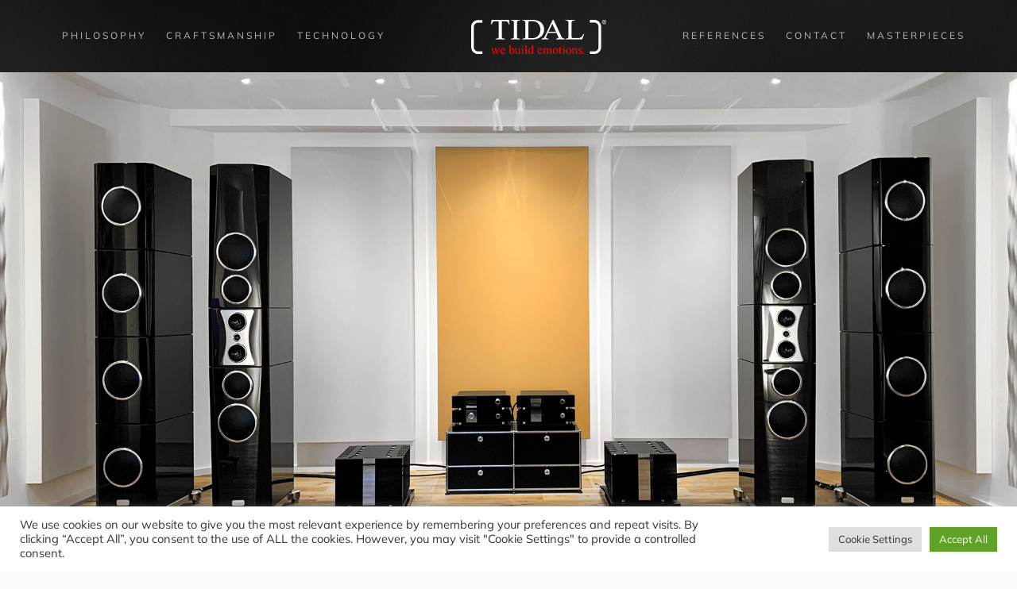

--- FILE ---
content_type: text/html; charset=UTF-8
request_url: https://www.tidal-audio.com/author/beta_access_tidal/page/4/
body_size: 52429
content:
<!DOCTYPE html>
<html lang="en-US" class="no-js " >

<head>

<meta charset="UTF-8" />
<meta name="description" content="TIDAL - Masterpieces for Ears, Eyes and Hands."/>
<title>Testzugang Tidal &#8211; Page 4 &#8211; TIDAL – ultimate audio systems since 1999</title>
<meta name='robots' content='max-image-preview:large' />
	<style>img:is([sizes="auto" i], [sizes^="auto," i]) { contain-intrinsic-size: 3000px 1500px }</style>
	<meta name="format-detection" content="telephone=no">
<meta name="viewport" content="width=device-width, initial-scale=1, maximum-scale=1" />
<meta name="theme-color" content="#ffffff" media="(prefers-color-scheme: light)">
<meta name="theme-color" content="#ffffff" media="(prefers-color-scheme: dark)">
<link rel="alternate" type="application/rss+xml" title="TIDAL – ultimate audio systems since 1999 &raquo; Feed" href="https://www.tidal-audio.com/feed/" />
<link rel="alternate" type="application/rss+xml" title="TIDAL – ultimate audio systems since 1999 &raquo; Comments Feed" href="https://www.tidal-audio.com/comments/feed/" />
<link rel="alternate" type="application/rss+xml" title="TIDAL – ultimate audio systems since 1999 &raquo; Posts by Testzugang Tidal Feed" href="https://www.tidal-audio.com/author/beta_access_tidal/feed/" />
<link rel='stylesheet' id='cookie-law-info-css' href='https://www.tidal-audio.com/wp-content/plugins/cookie-law-info/legacy/public/css/cookie-law-info-public.css?ver=3.3.6' type='text/css' media='all' />
<link rel='stylesheet' id='cookie-law-info-gdpr-css' href='https://www.tidal-audio.com/wp-content/plugins/cookie-law-info/legacy/public/css/cookie-law-info-gdpr.css?ver=3.3.6' type='text/css' media='all' />
<link rel='stylesheet' id='wpml-legacy-vertical-list-0-css' href='https://www.tidal-audio.com/wp-content/plugins/sitepress-multilingual-cms/templates/language-switchers/legacy-list-vertical/style.min.css?ver=1' type='text/css' media='all' />
<style id='wpml-legacy-vertical-list-0-inline-css' type='text/css'>
.wpml-ls-statics-shortcode_actions{background-color:#e5e5e5;}.wpml-ls-statics-shortcode_actions, .wpml-ls-statics-shortcode_actions .wpml-ls-sub-menu, .wpml-ls-statics-shortcode_actions a {border-color:#cdcdcd;}.wpml-ls-statics-shortcode_actions a, .wpml-ls-statics-shortcode_actions .wpml-ls-sub-menu a, .wpml-ls-statics-shortcode_actions .wpml-ls-sub-menu a:link, .wpml-ls-statics-shortcode_actions li:not(.wpml-ls-current-language) .wpml-ls-link, .wpml-ls-statics-shortcode_actions li:not(.wpml-ls-current-language) .wpml-ls-link:link {color:#222222;background-color:#e5e5e5;}.wpml-ls-statics-shortcode_actions .wpml-ls-sub-menu a:hover,.wpml-ls-statics-shortcode_actions .wpml-ls-sub-menu a:focus, .wpml-ls-statics-shortcode_actions .wpml-ls-sub-menu a:link:hover, .wpml-ls-statics-shortcode_actions .wpml-ls-sub-menu a:link:focus {color:#000000;background-color:#eeeeee;}.wpml-ls-statics-shortcode_actions .wpml-ls-current-language > a {color:#222222;background-color:#eeeeee;}.wpml-ls-statics-shortcode_actions .wpml-ls-current-language:hover>a, .wpml-ls-statics-shortcode_actions .wpml-ls-current-language>a:focus {color:#000000;background-color:#eeeeee;}
</style>
<link rel='stylesheet' id='wpml-menu-item-0-css' href='https://www.tidal-audio.com/wp-content/plugins/sitepress-multilingual-cms/templates/language-switchers/menu-item/style.min.css?ver=1' type='text/css' media='all' />
<style id='wpml-menu-item-0-inline-css' type='text/css'>
#menu-item-wpml-ls-4-de{display:none!important;}
</style>
<link rel='stylesheet' id='mfn-be-css' href='https://www.tidal-audio.com/wp-content/themes/betheme/css/be.css?ver=26.5.1.2' type='text/css' media='all' />
<link rel='stylesheet' id='mfn-animations-css' href='https://www.tidal-audio.com/wp-content/themes/betheme/assets/animations/animations.min.css?ver=26.5.1.2' type='text/css' media='all' />
<link rel='stylesheet' id='mfn-jplayer-css' href='https://www.tidal-audio.com/wp-content/themes/betheme/assets/jplayer/css/jplayer.blue.monday.min.css?ver=26.5.1.2' type='text/css' media='all' />
<link rel='stylesheet' id='mfn-responsive-css' href='https://www.tidal-audio.com/wp-content/themes/betheme/css/responsive.css?ver=26.5.1.2' type='text/css' media='all' />
<link rel='stylesheet' id='mfn-local-fonts-css' href='https://www.tidal-audio.com/wp-content/uploads/betheme/fonts/mfn-local-fonts.css?ver=1' type='text/css' media='all' />
<style id='mfn-dynamic-inline-css' type='text/css'>
body:not(.template-slider) #Header_wrapper{background-image:url(https://www.tidal-audio.com/wp-content/uploads/2015/01/home_jeweller_bg.jpg);background-attachment:fixed}#Footer{background-image:url(https://www.tidal-audio.com/wp-content/uploads/2016/02/footer_home.jpg);background-repeat:no-repeat;background-position:left top}
html{background-color:#FCFCFC}#Wrapper,#Content,.mfn-popup .mfn-popup-content,.mfn-off-canvas-sidebar .mfn-off-canvas-content-wrapper,.mfn-cart-holder,.mfn-header-login,#Top_bar .search_wrapper,#Top_bar .top_bar_right .mfn-live-search-box,.column_livesearch .mfn-live-search-wrapper,.column_livesearch .mfn-live-search-box{background-color:#0E0E0E}body:not(.template-slider) #Header{min-height:0px}body.header-below:not(.template-slider) #Header{padding-top:0px}#Footer .widgets_wrapper{padding:0 11% 0 11%!important}body,button,span.date_label,.timeline_items li h3 span,input[type="submit"],input[type="reset"],input[type="button"],input[type="date"],input[type="text"],input[type="password"],input[type="tel"],input[type="email"],textarea,select,.offer_li .title h3,.mfn-menu-item-megamenu{font-family:"Mulish"}#menu > ul > li > a,a.action_button,#overlay-menu ul li a{font-family:"Mulish"}#Subheader .title{font-family:"Mulish"}h1,h2,h3,h4,.text-logo #logo{font-family:"Times"}h5,h6{font-family:"Mulish"}blockquote{font-family:"Mulish"}.chart_box .chart .num,.counter .desc_wrapper .number-wrapper,.how_it_works .image .number,.pricing-box .plan-header .price,.quick_fact .number-wrapper,.woocommerce .product div.entry-summary .price{font-family:"Times"}body,.mfn-menu-item-megamenu{font-size:14px;line-height:25px;font-weight:400;letter-spacing:0px}.big{font-size:16px;line-height:28px;font-weight:400;letter-spacing:0px}#menu > ul > li > a,a.action_button,#overlay-menu ul li a{font-size:12px;font-weight:400;letter-spacing:0px}#overlay-menu ul li a{line-height:18px}#Subheader .title{font-size:30px;line-height:35px;font-weight:400;letter-spacing:1px;font-style:italic}h1,.text-logo #logo{font-size:24px;line-height:50px;font-weight:400;letter-spacing:0px}h2{font-size:24px;line-height:34px;font-weight:300;letter-spacing:0px}h3,.woocommerce ul.products li.product h3,.woocommerce #customer_login h2{font-size:14px;line-height:29px;font-weight:300;letter-spacing:0px}h4,.woocommerce .woocommerce-order-details__title,.woocommerce .wc-bacs-bank-details-heading,.woocommerce .woocommerce-customer-details h2{font-size:14px;line-height:25px;font-weight:500;letter-spacing:0px}h5{font-size:18px;line-height:25px;font-weight:700;letter-spacing:0px}h6{font-size:14px;line-height:25px;font-weight:400;letter-spacing:0px}#Intro .intro-title{font-size:70px;line-height:70px;font-weight:400;letter-spacing:0px}@media only screen and (min-width:768px) and (max-width:959px){body,.mfn-menu-item-megamenu{font-size:14px;line-height:25px;font-weight:400;letter-spacing:0px}.big{font-size:16px;line-height:28px;font-weight:400;letter-spacing:0px}#menu > ul > li > a,a.action_button,#overlay-menu ul li a{font-size:12px;font-weight:400;letter-spacing:0px}#overlay-menu ul li a{line-height:18px}#Subheader .title{font-size:30px;line-height:35px;font-weight:400;letter-spacing:1px;font-style:italic}h1,.text-logo #logo{font-size:24px;line-height:50px;font-weight:400;letter-spacing:0px}h2{font-size:24px;line-height:34px;font-weight:300;letter-spacing:0px}h3,.woocommerce ul.products li.product h3,.woocommerce #customer_login h2{font-size:14px;line-height:29px;font-weight:300;letter-spacing:0px}h4,.woocommerce .woocommerce-order-details__title,.woocommerce .wc-bacs-bank-details-heading,.woocommerce .woocommerce-customer-details h2{font-size:14px;line-height:25px;font-weight:500;letter-spacing:0px}h5{font-size:18px;line-height:25px;font-weight:700;letter-spacing:0px}h6{font-size:14px;line-height:25px;font-weight:400;letter-spacing:0px}#Intro .intro-title{font-size:70px;line-height:70px;font-weight:400;letter-spacing:0px}blockquote{font-size:15px}.chart_box .chart .num{font-size:45px;line-height:45px}.counter .desc_wrapper .number-wrapper{font-size:45px;line-height:45px}.counter .desc_wrapper .title{font-size:14px;line-height:18px}.faq .question .title{font-size:14px}.fancy_heading .title{font-size:38px;line-height:38px}.offer .offer_li .desc_wrapper .title h3{font-size:32px;line-height:32px}.offer_thumb_ul li.offer_thumb_li .desc_wrapper .title h3{font-size:32px;line-height:32px}.pricing-box .plan-header h2{font-size:27px;line-height:27px}.pricing-box .plan-header .price > span{font-size:40px;line-height:40px}.pricing-box .plan-header .price sup.currency{font-size:18px;line-height:18px}.pricing-box .plan-header .price sup.period{font-size:14px;line-height:14px}.quick_fact .number-wrapper{font-size:80px;line-height:80px}.trailer_box .desc h2{font-size:27px;line-height:27px}.widget > h3{font-size:17px;line-height:20px}}@media only screen and (min-width:480px) and (max-width:767px){body,.mfn-menu-item-megamenu{font-size:14px;line-height:25px;font-weight:400;letter-spacing:0px}.big{font-size:16px;line-height:28px;font-weight:400;letter-spacing:0px}#menu > ul > li > a,a.action_button,#overlay-menu ul li a{font-size:12px;font-weight:400;letter-spacing:0px}#overlay-menu ul li a{line-height:18px}#Subheader .title{font-size:30px;line-height:35px;font-weight:400;letter-spacing:1px;font-style:italic}h1,.text-logo #logo{font-size:24px;line-height:50px;font-weight:400;letter-spacing:0px}h2{font-size:24px;line-height:34px;font-weight:300;letter-spacing:0px}h3,.woocommerce ul.products li.product h3,.woocommerce #customer_login h2{font-size:14px;line-height:29px;font-weight:300;letter-spacing:0px}h4,.woocommerce .woocommerce-order-details__title,.woocommerce .wc-bacs-bank-details-heading,.woocommerce .woocommerce-customer-details h2{font-size:14px;line-height:25px;font-weight:500;letter-spacing:0px}h5{font-size:18px;line-height:25px;font-weight:700;letter-spacing:0px}h6{font-size:14px;line-height:25px;font-weight:400;letter-spacing:0px}#Intro .intro-title{font-size:70px;line-height:70px;font-weight:400;letter-spacing:0px}blockquote{font-size:14px}.chart_box .chart .num{font-size:40px;line-height:40px}.counter .desc_wrapper .number-wrapper{font-size:40px;line-height:40px}.counter .desc_wrapper .title{font-size:13px;line-height:16px}.faq .question .title{font-size:13px}.fancy_heading .title{font-size:34px;line-height:34px}.offer .offer_li .desc_wrapper .title h3{font-size:28px;line-height:28px}.offer_thumb_ul li.offer_thumb_li .desc_wrapper .title h3{font-size:28px;line-height:28px}.pricing-box .plan-header h2{font-size:24px;line-height:24px}.pricing-box .plan-header .price > span{font-size:34px;line-height:34px}.pricing-box .plan-header .price sup.currency{font-size:16px;line-height:16px}.pricing-box .plan-header .price sup.period{font-size:13px;line-height:13px}.quick_fact .number-wrapper{font-size:70px;line-height:70px}.trailer_box .desc h2{font-size:24px;line-height:24px}.widget > h3{font-size:16px;line-height:19px}}@media only screen and (max-width:479px){body,.mfn-menu-item-megamenu{font-size:14px;line-height:25px;font-weight:400;letter-spacing:0px}.big{font-size:16px;line-height:28px;font-weight:400;letter-spacing:0px}#menu > ul > li > a,a.action_button,#overlay-menu ul li a{font-size:12px;font-weight:400;letter-spacing:0px}#overlay-menu ul li a{line-height:18px}#Subheader .title{font-size:30px;line-height:35px;font-weight:400;letter-spacing:1px;font-style:italic}h1,.text-logo #logo{font-size:24px;line-height:50px;font-weight:400;letter-spacing:0px}h2{font-size:24px;line-height:34px;font-weight:300;letter-spacing:0px}h3,.woocommerce ul.products li.product h3,.woocommerce #customer_login h2{font-size:14px;line-height:29px;font-weight:300;letter-spacing:0px}h4,.woocommerce .woocommerce-order-details__title,.woocommerce .wc-bacs-bank-details-heading,.woocommerce .woocommerce-customer-details h2{font-size:14px;line-height:25px;font-weight:500;letter-spacing:0px}h5{font-size:18px;line-height:25px;font-weight:700;letter-spacing:0px}h6{font-size:14px;line-height:25px;font-weight:400;letter-spacing:0px}#Intro .intro-title{font-size:70px;line-height:70px;font-weight:400;letter-spacing:0px}blockquote{font-size:13px}.chart_box .chart .num{font-size:35px;line-height:35px}.counter .desc_wrapper .number-wrapper{font-size:35px;line-height:35px}.counter .desc_wrapper .title{font-size:13px;line-height:26px}.faq .question .title{font-size:13px}.fancy_heading .title{font-size:30px;line-height:30px}.offer .offer_li .desc_wrapper .title h3{font-size:26px;line-height:26px}.offer_thumb_ul li.offer_thumb_li .desc_wrapper .title h3{font-size:26px;line-height:26px}.pricing-box .plan-header h2{font-size:21px;line-height:21px}.pricing-box .plan-header .price > span{font-size:32px;line-height:32px}.pricing-box .plan-header .price sup.currency{font-size:14px;line-height:14px}.pricing-box .plan-header .price sup.period{font-size:13px;line-height:13px}.quick_fact .number-wrapper{font-size:60px;line-height:60px}.trailer_box .desc h2{font-size:21px;line-height:21px}.widget > h3{font-size:15px;line-height:18px}}.with_aside .sidebar.columns{width:23%}.with_aside .sections_group{width:77%}.aside_both .sidebar.columns{width:18%}.aside_both .sidebar.sidebar-1{margin-left:-82%}.aside_both .sections_group{width:64%;margin-left:18%}@media only screen and (min-width:1240px){#Wrapper,.with_aside .content_wrapper{max-width:1280px}.section_wrapper,.container{max-width:1260px}.layout-boxed.header-boxed #Top_bar.is-sticky{max-width:1280px}}@media only screen and (min-width:768px){.layout-boxed #Subheader .container,.layout-boxed:not(.with_aside) .section:not(.full-width),.layout-boxed.with_aside .content_wrapper,.layout-boxed #Footer .container{padding-left:20%;padding-right:20%}.layout-boxed.header-modern #Action_bar .container,.layout-boxed.header-modern #Top_bar:not(.is-sticky) .container{padding-left:20%;padding-right:20%}}@media only screen and (max-width:767px){.section_wrapper,.container,.four.columns .widget-area{max-width:550px !important}}  .button-default .button,.button-flat .button,.button-round .button{background-color:#000000;color:#ffffff}.button-stroke .button{border-color:#000000;color:#ffffff}.button-stroke .button:hover{background-color:#000000;color:#fff}.button-default .button_theme,.button-default button,.button-default input[type="button"],.button-default input[type="reset"],.button-default input[type="submit"],.button-flat .button_theme,.button-flat button,.button-flat input[type="button"],.button-flat input[type="reset"],.button-flat input[type="submit"],.button-round .button_theme,.button-round button,.button-round input[type="button"],.button-round input[type="reset"],.button-round input[type="submit"],.woocommerce #respond input#submit,.woocommerce a.button:not(.default),.woocommerce button.button,.woocommerce input.button,.woocommerce #respond input#submit:hover,.woocommerce a.button:hover,.woocommerce button.button:hover,.woocommerce input.button:hover{color:#ffffff}.button-default #respond input#submit.alt.disabled,.button-default #respond input#submit.alt.disabled:hover,.button-default #respond input#submit.alt:disabled,.button-default #respond input#submit.alt:disabled:hover,.button-default #respond input#submit.alt:disabled[disabled],.button-default #respond input#submit.alt:disabled[disabled]:hover,.button-default a.button.alt.disabled,.button-default a.button.alt.disabled:hover,.button-default a.button.alt:disabled,.button-default a.button.alt:disabled:hover,.button-default a.button.alt:disabled[disabled],.button-default a.button.alt:disabled[disabled]:hover,.button-default button.button.alt.disabled,.button-default button.button.alt.disabled:hover,.button-default button.button.alt:disabled,.button-default button.button.alt:disabled:hover,.button-default button.button.alt:disabled[disabled],.button-default button.button.alt:disabled[disabled]:hover,.button-default input.button.alt.disabled,.button-default input.button.alt.disabled:hover,.button-default input.button.alt:disabled,.button-default input.button.alt:disabled:hover,.button-default input.button.alt:disabled[disabled],.button-default input.button.alt:disabled[disabled]:hover,.button-default #respond input#submit.alt,.button-default a.button.alt,.button-default button.button.alt,.button-default input.button.alt,.button-default #respond input#submit.alt:hover,.button-default a.button.alt:hover,.button-default button.button.alt:hover,.button-default input.button.alt:hover,.button-flat #respond input#submit.alt.disabled,.button-flat #respond input#submit.alt.disabled:hover,.button-flat #respond input#submit.alt:disabled,.button-flat #respond input#submit.alt:disabled:hover,.button-flat #respond input#submit.alt:disabled[disabled],.button-flat #respond input#submit.alt:disabled[disabled]:hover,.button-flat a.button.alt.disabled,.button-flat a.button.alt.disabled:hover,.button-flat a.button.alt:disabled,.button-flat a.button.alt:disabled:hover,.button-flat a.button.alt:disabled[disabled],.button-flat a.button.alt:disabled[disabled]:hover,.button-flat button.button.alt.disabled,.button-flat button.button.alt.disabled:hover,.button-flat button.button.alt:disabled,.button-flat button.button.alt:disabled:hover,.button-flat button.button.alt:disabled[disabled],.button-flat button.button.alt:disabled[disabled]:hover,.button-flat input.button.alt.disabled,.button-flat input.button.alt.disabled:hover,.button-flat input.button.alt:disabled,.button-flat input.button.alt:disabled:hover,.button-flat input.button.alt:disabled[disabled],.button-flat input.button.alt:disabled[disabled]:hover,.button-flat #respond input#submit.alt,.button-flat a.button.alt,.button-flat button.button.alt,.button-flat input.button.alt,.button-flat #respond input#submit.alt:hover,.button-flat a.button.alt:hover,.button-flat button.button.alt:hover,.button-flat input.button.alt:hover,.button-round #respond input#submit.alt.disabled,.button-round #respond input#submit.alt.disabled:hover,.button-round #respond input#submit.alt:disabled,.button-round #respond input#submit.alt:disabled:hover,.button-round #respond input#submit.alt:disabled[disabled],.button-round #respond input#submit.alt:disabled[disabled]:hover,.button-round a.button.alt.disabled,.button-round a.button.alt.disabled:hover,.button-round a.button.alt:disabled,.button-round a.button.alt:disabled:hover,.button-round a.button.alt:disabled[disabled],.button-round a.button.alt:disabled[disabled]:hover,.button-round button.button.alt.disabled,.button-round button.button.alt.disabled:hover,.button-round button.button.alt:disabled,.button-round button.button.alt:disabled:hover,.button-round button.button.alt:disabled[disabled],.button-round button.button.alt:disabled[disabled]:hover,.button-round input.button.alt.disabled,.button-round input.button.alt.disabled:hover,.button-round input.button.alt:disabled,.button-round input.button.alt:disabled:hover,.button-round input.button.alt:disabled[disabled],.button-round input.button.alt:disabled[disabled]:hover,.button-round #respond input#submit.alt,.button-round a.button.alt,.button-round button.button.alt,.button-round input.button.alt,.button-round #respond input#submit.alt:hover,.button-round a.button.alt:hover,.button-round button.button.alt:hover,.button-round input.button.alt:hover{background-color:#655637;color:#ffffff}.button-stroke.woocommerce a.button:not(.default),.button-stroke .woocommerce a.button:not(.default),.button-stroke #respond input#submit.alt.disabled,.button-stroke #respond input#submit.alt.disabled:hover,.button-stroke #respond input#submit.alt:disabled,.button-stroke #respond input#submit.alt:disabled:hover,.button-stroke #respond input#submit.alt:disabled[disabled],.button-stroke #respond input#submit.alt:disabled[disabled]:hover,.button-stroke a.button.alt.disabled,.button-stroke a.button.alt.disabled:hover,.button-stroke a.button.alt:disabled,.button-stroke a.button.alt:disabled:hover,.button-stroke a.button.alt:disabled[disabled],.button-stroke a.button.alt:disabled[disabled]:hover,.button-stroke button.button.alt.disabled,.button-stroke button.button.alt.disabled:hover,.button-stroke button.button.alt:disabled,.button-stroke button.button.alt:disabled:hover,.button-stroke button.button.alt:disabled[disabled],.button-stroke button.button.alt:disabled[disabled]:hover,.button-stroke input.button.alt.disabled,.button-stroke input.button.alt.disabled:hover,.button-stroke input.button.alt:disabled,.button-stroke input.button.alt:disabled:hover,.button-stroke input.button.alt:disabled[disabled],.button-stroke input.button.alt:disabled[disabled]:hover,.button-stroke #respond input#submit.alt,.button-stroke a.button.alt,.button-stroke button.button.alt,.button-stroke input.button.alt{border-color:#655637;background:none;color:#655637}.button-stroke.woocommerce a.button:not(.default):hover,.button-stroke .woocommerce a.button:not(.default):hover,.button-stroke #respond input#submit.alt:hover,.button-stroke a.button.alt:hover,.button-stroke button.button.alt:hover,.button-stroke input.button.alt:hover,.button-stroke a.action_button:hover{background-color:#655637;color:#ffffff}.action_button,.action_button:hover{background-color:#f7f7f7;color:#747474}.button-stroke a.action_button{border-color:#f7f7f7}.footer_button{color:#65666C!important;background-color:transparent;box-shadow:none!important}.footer_button:after{display:none!important}.button-custom.woocommerce .button,.button-custom .button,.button-custom .action_button,.button-custom .footer_button,.button-custom button,.button-custom button.button,.button-custom input[type="button"],.button-custom input[type="reset"],.button-custom input[type="submit"],.button-custom .woocommerce #respond input#submit,.button-custom .woocommerce a.button,.button-custom .woocommerce button.button,.button-custom .woocommerce input.button{font-family:Arial;font-size:14px;line-height:14px;font-weight:400;letter-spacing:0px;padding:12px 20px 12px 20px;border-width:0px;border-radius:0px}body.button-custom .button{color:#626262;background-color:#dbdddf;border-color:transparent}body.button-custom .button:hover{color:#626262;background-color:#d3d3d3;border-color:transparent}body .button-custom .button_theme,body.button-custom .button_theme,.button-custom button,.button-custom input[type="button"],.button-custom input[type="reset"],.button-custom input[type="submit"],.button-custom .woocommerce #respond input#submit,body.button-custom.woocommerce a.button:not(.default),.button-custom .woocommerce button.button,.button-custom .woocommerce input.button{color:#ffffff;background-color:#0095eb;border-color:transparent}body .button-custom .button_theme:hover,body.button-custom .button_theme:hover,.button-custom button:hover,.button-custom input[type="button"]:hover,.button-custom input[type="reset"]:hover,.button-custom input[type="submit"]:hover,.button-custom .woocommerce #respond input#submit:hover,body.button-custom.woocommerce a.button:not(.default):hover,.button-custom .woocommerce button.button:hover,.button-custom .woocommerce input.button:hover{color:#ffffff;background-color:#007cc3;border-color:transparent}body.button-custom .action_button{color:#626262;background-color:#dbdddf;border-color:transparent}body.button-custom .action_button:hover{color:#626262;background-color:#d3d3d3;border-color:transparent}.button-custom #respond input#submit.alt.disabled,.button-custom #respond input#submit.alt.disabled:hover,.button-custom #respond input#submit.alt:disabled,.button-custom #respond input#submit.alt:disabled:hover,.button-custom #respond input#submit.alt:disabled[disabled],.button-custom #respond input#submit.alt:disabled[disabled]:hover,.button-custom a.button.alt.disabled,.button-custom a.button.alt.disabled:hover,.button-custom a.button.alt:disabled,.button-custom a.button.alt:disabled:hover,.button-custom a.button.alt:disabled[disabled],.button-custom a.button.alt:disabled[disabled]:hover,.button-custom button.button.alt.disabled,.button-custom button.button.alt.disabled:hover,.button-custom button.button.alt:disabled,.button-custom button.button.alt:disabled:hover,.button-custom button.button.alt:disabled[disabled],.button-custom button.button.alt:disabled[disabled]:hover,.button-custom input.button.alt.disabled,.button-custom input.button.alt.disabled:hover,.button-custom input.button.alt:disabled,.button-custom input.button.alt:disabled:hover,.button-custom input.button.alt:disabled[disabled],.button-custom input.button.alt:disabled[disabled]:hover,.button-custom #respond input#submit.alt,.button-custom a.button.alt,.button-custom button.button.alt,.button-custom input.button.alt{line-height:14px;padding:12px 20px 12px 20px;color:#ffffff;background-color:#0095eb;font-family:Arial;font-size:14px;font-weight:400;letter-spacing:0px;border-width:0px;border-radius:0px}.button-custom #respond input#submit.alt:hover,.button-custom a.button.alt:hover,.button-custom button.button.alt:hover,.button-custom input.button.alt:hover,.button-custom a.action_button:hover{color:#ffffff;background-color:#007cc3}#Top_bar #logo,.header-fixed #Top_bar #logo,.header-plain #Top_bar #logo,.header-transparent #Top_bar #logo{height:60px;line-height:60px;padding:15px 0}.logo-overflow #Top_bar:not(.is-sticky) .logo{height:90px}#Top_bar .menu > li > a{padding:15px 0}.menu-highlight:not(.header-creative) #Top_bar .menu > li > a{margin:20px 0}.header-plain:not(.menu-highlight) #Top_bar .menu > li > a span:not(.description){line-height:90px}.header-fixed #Top_bar .menu > li > a{padding:30px 0}@media only screen and (max-width:767px){.mobile-header-mini #Top_bar #logo{height:50px!important;line-height:50px!important;margin:5px 0}}#Top_bar #logo img.svg{width:100px}.image_frame,.wp-caption{border-width:0px}.alert{border-radius:0px}#Top_bar .top_bar_right .top-bar-right-input input{width:200px}.mfn-live-search-box .mfn-live-search-list{max-height:300px}#Side_slide{right:-250px;width:250px}#Side_slide.left{left:-250px}.blog-teaser li .desc-wrapper .desc{background-position-y:-1px}@media only screen and ( max-width:767px ){}@media only screen and (min-width:1065px){body:not(.header-simple) #Top_bar #menu{display:block!important}.tr-menu #Top_bar #menu{background:none!important}#Top_bar .menu > li > ul.mfn-megamenu > li{float:left}#Top_bar .menu > li > ul.mfn-megamenu > li.mfn-megamenu-cols-1{width:100%}#Top_bar .menu > li > ul.mfn-megamenu > li.mfn-megamenu-cols-2{width:50%}#Top_bar .menu > li > ul.mfn-megamenu > li.mfn-megamenu-cols-3{width:33.33%}#Top_bar .menu > li > ul.mfn-megamenu > li.mfn-megamenu-cols-4{width:25%}#Top_bar .menu > li > ul.mfn-megamenu > li.mfn-megamenu-cols-5{width:20%}#Top_bar .menu > li > ul.mfn-megamenu > li.mfn-megamenu-cols-6{width:16.66%}#Top_bar .menu > li > ul.mfn-megamenu > li > ul{display:block!important;position:inherit;left:auto;top:auto;border-width:0 1px 0 0}#Top_bar .menu > li > ul.mfn-megamenu > li:last-child > ul{border:0}#Top_bar .menu > li > ul.mfn-megamenu > li > ul li{width:auto}#Top_bar .menu > li > ul.mfn-megamenu a.mfn-megamenu-title{text-transform:uppercase;font-weight:400;background:none}#Top_bar .menu > li > ul.mfn-megamenu a .menu-arrow{display:none}.menuo-right #Top_bar .menu > li > ul.mfn-megamenu{left:0;width:98%!important;margin:0 1%;padding:20px 0}.menuo-right #Top_bar .menu > li > ul.mfn-megamenu-bg{box-sizing:border-box}#Top_bar .menu > li > ul.mfn-megamenu-bg{padding:20px 166px 20px 20px;background-repeat:no-repeat;background-position:right bottom}.rtl #Top_bar .menu > li > ul.mfn-megamenu-bg{padding-left:166px;padding-right:20px;background-position:left bottom}#Top_bar .menu > li > ul.mfn-megamenu-bg > li{background:none}#Top_bar .menu > li > ul.mfn-megamenu-bg > li a{border:none}#Top_bar .menu > li > ul.mfn-megamenu-bg > li > ul{background:none!important;-webkit-box-shadow:0 0 0 0;-moz-box-shadow:0 0 0 0;box-shadow:0 0 0 0}.mm-vertical #Top_bar .container{position:relative}.mm-vertical #Top_bar .top_bar_left{position:static}.mm-vertical #Top_bar .menu > li ul{box-shadow:0 0 0 0 transparent!important;background-image:none}.mm-vertical #Top_bar .menu > li > ul.mfn-megamenu{padding:20px 0}.mm-vertical.header-plain #Top_bar .menu > li > ul.mfn-megamenu{width:100%!important;margin:0}.mm-vertical #Top_bar .menu > li > ul.mfn-megamenu > li{display:table-cell;float:none!important;width:10%;padding:0 15px;border-right:1px solid rgba(0,0,0,0.05)}.mm-vertical #Top_bar .menu > li > ul.mfn-megamenu > li:last-child{border-right-width:0}.mm-vertical #Top_bar .menu > li > ul.mfn-megamenu > li.hide-border{border-right-width:0}.mm-vertical #Top_bar .menu > li > ul.mfn-megamenu > li a{border-bottom-width:0;padding:9px 15px;line-height:120%}.mm-vertical #Top_bar .menu > li > ul.mfn-megamenu a.mfn-megamenu-title{font-weight:700}.rtl .mm-vertical #Top_bar .menu > li > ul.mfn-megamenu > li:first-child{border-right-width:0}.rtl .mm-vertical #Top_bar .menu > li > ul.mfn-megamenu > li:last-child{border-right-width:1px}body.header-shop #Top_bar #menu{display:flex!important}.header-shop #Top_bar.is-sticky .top_bar_row_second{display:none}.header-plain:not(.menuo-right) #Header .top_bar_left{width:auto!important}.header-stack.header-center #Top_bar #menu{display:inline-block!important}.header-simple #Top_bar #menu{display:none;height:auto;width:300px;bottom:auto;top:100%;right:1px;position:absolute;margin:0}.header-simple #Header a.responsive-menu-toggle{display:block;right:10px}.header-simple #Top_bar #menu > ul{width:100%;float:left}.header-simple #Top_bar #menu ul li{width:100%;padding-bottom:0;border-right:0;position:relative}.header-simple #Top_bar #menu ul li a{padding:0 20px;margin:0;display:block;height:auto;line-height:normal;border:none}.header-simple #Top_bar #menu ul li a:not(.menu-toggle):after{display:none}.header-simple #Top_bar #menu ul li a span{border:none;line-height:44px;display:inline;padding:0}.header-simple #Top_bar #menu ul li.submenu .menu-toggle{display:block;position:absolute;right:0;top:0;width:44px;height:44px;line-height:44px;font-size:30px;font-weight:300;text-align:center;cursor:pointer;color:#444;opacity:0.33;transform:unset}.header-simple #Top_bar #menu ul li.submenu .menu-toggle:after{content:"+";position:static}.header-simple #Top_bar #menu ul li.hover > .menu-toggle:after{content:"-"}.header-simple #Top_bar #menu ul li.hover a{border-bottom:0}.header-simple #Top_bar #menu ul.mfn-megamenu li .menu-toggle{display:none}.header-simple #Top_bar #menu ul li ul{position:relative!important;left:0!important;top:0;padding:0;margin:0!important;width:auto!important;background-image:none}.header-simple #Top_bar #menu ul li ul li{width:100%!important;display:block;padding:0}.header-simple #Top_bar #menu ul li ul li a{padding:0 20px 0 30px}.header-simple #Top_bar #menu ul li ul li a .menu-arrow{display:none}.header-simple #Top_bar #menu ul li ul li a span{padding:0}.header-simple #Top_bar #menu ul li ul li a span:after{display:none!important}.header-simple #Top_bar .menu > li > ul.mfn-megamenu a.mfn-megamenu-title{text-transform:uppercase;font-weight:400}.header-simple #Top_bar .menu > li > ul.mfn-megamenu > li > ul{display:block!important;position:inherit;left:auto;top:auto}.header-simple #Top_bar #menu ul li ul li ul{border-left:0!important;padding:0;top:0}.header-simple #Top_bar #menu ul li ul li ul li a{padding:0 20px 0 40px}.rtl.header-simple #Top_bar #menu{left:1px;right:auto}.rtl.header-simple #Top_bar a.responsive-menu-toggle{left:10px;right:auto}.rtl.header-simple #Top_bar #menu ul li.submenu .menu-toggle{left:0;right:auto}.rtl.header-simple #Top_bar #menu ul li ul{left:auto!important;right:0!important}.rtl.header-simple #Top_bar #menu ul li ul li a{padding:0 30px 0 20px}.rtl.header-simple #Top_bar #menu ul li ul li ul li a{padding:0 40px 0 20px}.menu-highlight #Top_bar .menu > li{margin:0 2px}.menu-highlight:not(.header-creative) #Top_bar .menu > li > a{padding:0;-webkit-border-radius:5px;border-radius:5px}.menu-highlight #Top_bar .menu > li > a:after{display:none}.menu-highlight #Top_bar .menu > li > a span:not(.description){line-height:50px}.menu-highlight #Top_bar .menu > li > a span.description{display:none}.menu-highlight.header-stack #Top_bar .menu > li > a{margin:10px 0!important}.menu-highlight.header-stack #Top_bar .menu > li > a span:not(.description){line-height:40px}.menu-highlight.header-simple #Top_bar #menu ul li,.menu-highlight.header-creative #Top_bar #menu ul li{margin:0}.menu-highlight.header-simple #Top_bar #menu ul li > a,.menu-highlight.header-creative #Top_bar #menu ul li > a{-webkit-border-radius:0;border-radius:0}.menu-highlight:not(.header-fixed):not(.header-simple) #Top_bar.is-sticky .menu > li > a{margin:10px 0!important;padding:5px 0!important}.menu-highlight:not(.header-fixed):not(.header-simple) #Top_bar.is-sticky .menu > li > a span{line-height:30px!important}.header-modern.menu-highlight.menuo-right .menu_wrapper{margin-right:20px}.menu-line-below #Top_bar .menu > li > a:after{top:auto;bottom:-4px}.menu-line-below #Top_bar.is-sticky .menu > li > a:after{top:auto;bottom:-4px}.menu-line-below-80 #Top_bar:not(.is-sticky) .menu > li > a:after{height:4px;left:10%;top:50%;margin-top:20px;width:80%}.menu-line-below-80-1 #Top_bar:not(.is-sticky) .menu > li > a:after{height:1px;left:10%;top:50%;margin-top:20px;width:80%}.menu-link-color #Top_bar .menu > li > a:not(.menu-toggle):after{display:none!important}.menu-arrow-top #Top_bar .menu > li > a:after{background:none repeat scroll 0 0 rgba(0,0,0,0)!important;border-color:#ccc transparent transparent;border-style:solid;border-width:7px 7px 0;display:block;height:0;left:50%;margin-left:-7px;top:0!important;width:0}.menu-arrow-top #Top_bar.is-sticky .menu > li > a:after{top:0!important}.menu-arrow-bottom #Top_bar .menu > li > a:after{background:none!important;border-color:transparent transparent #ccc;border-style:solid;border-width:0 7px 7px;display:block;height:0;left:50%;margin-left:-7px;top:auto;bottom:0;width:0}.menu-arrow-bottom #Top_bar.is-sticky .menu > li > a:after{top:auto;bottom:0}.menuo-no-borders #Top_bar .menu > li > a span{border-width:0!important}.menuo-no-borders #Header_creative #Top_bar .menu > li > a span{border-bottom-width:0}.menuo-no-borders.header-plain #Top_bar a#header_cart,.menuo-no-borders.header-plain #Top_bar a#search_button,.menuo-no-borders.header-plain #Top_bar .wpml-languages,.menuo-no-borders.header-plain #Top_bar a.action_button{border-width:0}.menuo-right #Top_bar .menu_wrapper{float:right}.menuo-right.header-stack:not(.header-center) #Top_bar .menu_wrapper{margin-right:150px}body.header-creative{padding-left:50px}body.header-creative.header-open{padding-left:250px}body.error404,body.under-construction,body.template-blank,body.under-construction.header-rtl.header-creative.header-open{padding-left:0!important;padding-right:0!important}.header-creative.footer-fixed #Footer,.header-creative.footer-sliding #Footer,.header-creative.footer-stick #Footer.is-sticky{box-sizing:border-box;padding-left:50px}.header-open.footer-fixed #Footer,.header-open.footer-sliding #Footer,.header-creative.footer-stick #Footer.is-sticky{padding-left:250px}.header-rtl.header-creative.footer-fixed #Footer,.header-rtl.header-creative.footer-sliding #Footer,.header-rtl.header-creative.footer-stick #Footer.is-sticky{padding-left:0;padding-right:50px}.header-rtl.header-open.footer-fixed #Footer,.header-rtl.header-open.footer-sliding #Footer,.header-rtl.header-creative.footer-stick #Footer.is-sticky{padding-right:250px}#Header_creative{background-color:#fff;position:fixed;width:250px;height:100%;left:-200px;top:0;z-index:9002;-webkit-box-shadow:2px 0 4px 2px rgba(0,0,0,.15);box-shadow:2px 0 4px 2px rgba(0,0,0,.15)}#Header_creative .container{width:100%}#Header_creative .creative-wrapper{opacity:0;margin-right:50px}#Header_creative a.creative-menu-toggle{display:block;width:34px;height:34px;line-height:34px;font-size:22px;text-align:center;position:absolute;top:10px;right:8px;border-radius:3px}.admin-bar #Header_creative a.creative-menu-toggle{top:42px}#Header_creative #Top_bar{position:static;width:100%}#Header_creative #Top_bar .top_bar_left{width:100%!important;float:none}#Header_creative #Top_bar .logo{float:none;text-align:center;margin:15px 0}#Header_creative #Top_bar #menu{background-color:transparent}#Header_creative #Top_bar .menu_wrapper{float:none;margin:0 0 30px}#Header_creative #Top_bar .menu > li{width:100%;float:none;position:relative}#Header_creative #Top_bar .menu > li > a{padding:0;text-align:center}#Header_creative #Top_bar .menu > li > a:after{display:none}#Header_creative #Top_bar .menu > li > a span{border-right:0;border-bottom-width:1px;line-height:38px}#Header_creative #Top_bar .menu li ul{left:100%;right:auto;top:0;box-shadow:2px 2px 2px 0 rgba(0,0,0,0.03);-webkit-box-shadow:2px 2px 2px 0 rgba(0,0,0,0.03)}#Header_creative #Top_bar .menu > li > ul.mfn-megamenu{margin:0;width:700px!important}#Header_creative #Top_bar .menu > li > ul.mfn-megamenu > li > ul{left:0}#Header_creative #Top_bar .menu li ul li a{padding-top:9px;padding-bottom:8px}#Header_creative #Top_bar .menu li ul li ul{top:0}#Header_creative #Top_bar .menu > li > a span.description{display:block;font-size:13px;line-height:28px!important;clear:both}.menuo-arrows #Top_bar .menu > li.submenu > a > span:after{content:unset!important}#Header_creative #Top_bar .top_bar_right{width:100%!important;float:left;height:auto;margin-bottom:35px;text-align:center;padding:0 20px;top:0;-webkit-box-sizing:border-box;-moz-box-sizing:border-box;box-sizing:border-box}#Header_creative #Top_bar .top_bar_right:before{content:none}#Header_creative #Top_bar .top_bar_right .top_bar_right_wrapper{flex-wrap:wrap;justify-content:center}#Header_creative #Top_bar .top_bar_right .top-bar-right-icon,#Header_creative #Top_bar .top_bar_right .wpml-languages,#Header_creative #Top_bar .top_bar_right .top-bar-right-button,#Header_creative #Top_bar .top_bar_right .top-bar-right-input{min-height:30px;margin:5px}#Header_creative #Top_bar .search_wrapper{left:100%;top:auto}#Header_creative #Top_bar .banner_wrapper{display:block;text-align:center}#Header_creative #Top_bar .banner_wrapper img{max-width:100%;height:auto;display:inline-block}#Header_creative #Action_bar{display:none;position:absolute;bottom:0;top:auto;clear:both;padding:0 20px;box-sizing:border-box}#Header_creative #Action_bar .contact_details{width:100%;text-align:center;margin-bottom:20px}#Header_creative #Action_bar .contact_details li{padding:0}#Header_creative #Action_bar .social{float:none;text-align:center;padding:5px 0 15px}#Header_creative #Action_bar .social li{margin-bottom:2px}#Header_creative #Action_bar .social-menu{float:none;text-align:center}#Header_creative #Action_bar .social-menu li{border-color:rgba(0,0,0,.1)}#Header_creative .social li a{color:rgba(0,0,0,.5)}#Header_creative .social li a:hover{color:#000}#Header_creative .creative-social{position:absolute;bottom:10px;right:0;width:50px}#Header_creative .creative-social li{display:block;float:none;width:100%;text-align:center;margin-bottom:5px}.header-creative .fixed-nav.fixed-nav-prev{margin-left:50px}.header-creative.header-open .fixed-nav.fixed-nav-prev{margin-left:250px}.menuo-last #Header_creative #Top_bar .menu li.last ul{top:auto;bottom:0}.header-open #Header_creative{left:0}.header-open #Header_creative .creative-wrapper{opacity:1;margin:0!important}.header-open #Header_creative .creative-menu-toggle,.header-open #Header_creative .creative-social{display:none}.header-open #Header_creative #Action_bar{display:block}body.header-rtl.header-creative{padding-left:0;padding-right:50px}.header-rtl #Header_creative{left:auto;right:-200px}.header-rtl #Header_creative .creative-wrapper{margin-left:50px;margin-right:0}.header-rtl #Header_creative a.creative-menu-toggle{left:8px;right:auto}.header-rtl #Header_creative .creative-social{left:0;right:auto}.header-rtl #Footer #back_to_top.sticky{right:125px}.header-rtl #popup_contact{right:70px}.header-rtl #Header_creative #Top_bar .menu li ul{left:auto;right:100%}.header-rtl #Header_creative #Top_bar .search_wrapper{left:auto;right:100%}.header-rtl .fixed-nav.fixed-nav-prev{margin-left:0!important}.header-rtl .fixed-nav.fixed-nav-next{margin-right:50px}body.header-rtl.header-creative.header-open{padding-left:0;padding-right:250px!important}.header-rtl.header-open #Header_creative{left:auto;right:0}.header-rtl.header-open #Footer #back_to_top.sticky{right:325px}.header-rtl.header-open #popup_contact{right:270px}.header-rtl.header-open .fixed-nav.fixed-nav-next{margin-right:250px}#Header_creative.active{left:-1px}.header-rtl #Header_creative.active{left:auto;right:-1px}#Header_creative.active .creative-wrapper{opacity:1;margin:0}.header-creative .vc_row[data-vc-full-width]{padding-left:50px}.header-creative.header-open .vc_row[data-vc-full-width]{padding-left:250px}.header-open .vc_parallax .vc_parallax-inner{left:auto;width:calc(100% - 250px)}.header-open.header-rtl .vc_parallax .vc_parallax-inner{left:0;right:auto}#Header_creative.scroll{height:100%;overflow-y:auto}#Header_creative.scroll:not(.dropdown) .menu li ul{display:none!important}#Header_creative.scroll #Action_bar{position:static}#Header_creative.dropdown{outline:none}#Header_creative.dropdown #Top_bar .menu_wrapper{float:left;width:100%}#Header_creative.dropdown #Top_bar #menu ul li{position:relative;float:left}#Header_creative.dropdown #Top_bar #menu ul li a:not(.menu-toggle):after{display:none}#Header_creative.dropdown #Top_bar #menu ul li a span{line-height:38px;padding:0}#Header_creative.dropdown #Top_bar #menu ul li.submenu .menu-toggle{display:block;position:absolute;right:0;top:0;width:38px;height:38px;line-height:38px;font-size:26px;font-weight:300;text-align:center;cursor:pointer;color:#444;opacity:0.33;z-index:203}#Header_creative.dropdown #Top_bar #menu ul li.submenu .menu-toggle:after{content:"+";position:static}#Header_creative.dropdown #Top_bar #menu ul li.hover > .menu-toggle:after{content:"-"}#Header_creative.dropdown #Top_bar #menu ul.sub-menu li:not(:last-of-type) a{border-bottom:0}#Header_creative.dropdown #Top_bar #menu ul.mfn-megamenu li .menu-toggle{display:none}#Header_creative.dropdown #Top_bar #menu ul li ul{position:relative!important;left:0!important;top:0;padding:0;margin-left:0!important;width:auto!important;background-image:none}#Header_creative.dropdown #Top_bar #menu ul li ul li{width:100%!important}#Header_creative.dropdown #Top_bar #menu ul li ul li a{padding:0 10px;text-align:center}#Header_creative.dropdown #Top_bar #menu ul li ul li a .menu-arrow{display:none}#Header_creative.dropdown #Top_bar #menu ul li ul li a span{padding:0}#Header_creative.dropdown #Top_bar #menu ul li ul li a span:after{display:none!important}#Header_creative.dropdown #Top_bar .menu > li > ul.mfn-megamenu a.mfn-megamenu-title{text-transform:uppercase;font-weight:400}#Header_creative.dropdown #Top_bar .menu > li > ul.mfn-megamenu > li > ul{display:block!important;position:inherit;left:auto;top:auto}#Header_creative.dropdown #Top_bar #menu ul li ul li ul{border-left:0!important;padding:0;top:0}#Header_creative{transition:left .5s ease-in-out,right .5s ease-in-out}#Header_creative .creative-wrapper{transition:opacity .5s ease-in-out,margin 0s ease-in-out .5s}#Header_creative.active .creative-wrapper{transition:opacity .5s ease-in-out,margin 0s ease-in-out}}@media only screen and (min-width:1065px){#Top_bar.is-sticky{position:fixed!important;width:100%;left:0;top:-60px;height:60px;z-index:701;background:#fff;opacity:.97;-webkit-box-shadow:0 2px 5px 0 rgba(0,0,0,0.1);-moz-box-shadow:0 2px 5px 0 rgba(0,0,0,0.1);box-shadow:0 2px 5px 0 rgba(0,0,0,0.1)}.layout-boxed.header-boxed #Top_bar.is-sticky{max-width:1065px;left:50%;-webkit-transform:translateX(-50%);transform:translateX(-50%)}#Top_bar.is-sticky .top_bar_left,#Top_bar.is-sticky .top_bar_right,#Top_bar.is-sticky .top_bar_right:before{background:none;box-shadow:unset}#Top_bar.is-sticky .logo{width:auto;margin:0 30px 0 20px;padding:0}#Top_bar.is-sticky #logo,#Top_bar.is-sticky .custom-logo-link{padding:5px 0!important;height:50px!important;line-height:50px!important}.logo-no-sticky-padding #Top_bar.is-sticky #logo{height:60px!important;line-height:60px!important}#Top_bar.is-sticky #logo img.logo-main{display:none}#Top_bar.is-sticky #logo img.logo-sticky{display:inline;max-height:35px}.logo-sticky-width-auto #Top_bar.is-sticky #logo img.logo-sticky{width:auto}#Top_bar.is-sticky .menu_wrapper{clear:none}#Top_bar.is-sticky .menu_wrapper .menu > li > a{padding:15px 0}#Top_bar.is-sticky .menu > li > a,#Top_bar.is-sticky .menu > li > a span{line-height:30px}#Top_bar.is-sticky .menu > li > a:after{top:auto;bottom:-4px}#Top_bar.is-sticky .menu > li > a span.description{display:none}#Top_bar.is-sticky .secondary_menu_wrapper,#Top_bar.is-sticky .banner_wrapper{display:none}.header-overlay #Top_bar.is-sticky{display:none}.sticky-dark #Top_bar.is-sticky,.sticky-dark #Top_bar.is-sticky #menu{background:rgba(0,0,0,.8)}.sticky-dark #Top_bar.is-sticky .menu > li:not(.current-menu-item) > a{color:#fff}.sticky-dark #Top_bar.is-sticky .top_bar_right .top-bar-right-icon{color:rgba(255,255,255,.9)}.sticky-dark #Top_bar.is-sticky .top_bar_right .top-bar-right-icon svg .path{stroke:rgba(255,255,255,.9)}.sticky-dark #Top_bar.is-sticky .wpml-languages a.active,.sticky-dark #Top_bar.is-sticky .wpml-languages ul.wpml-lang-dropdown{background:rgba(0,0,0,0.1);border-color:rgba(0,0,0,0.1)}.sticky-white #Top_bar.is-sticky,.sticky-white #Top_bar.is-sticky #menu{background:rgba(255,255,255,.8)}.sticky-white #Top_bar.is-sticky .menu > li:not(.current-menu-item) > a{color:#222}.sticky-white #Top_bar.is-sticky .top_bar_right .top-bar-right-icon{color:rgba(0,0,0,.8)}.sticky-white #Top_bar.is-sticky .top_bar_right .top-bar-right-icon svg .path{stroke:rgba(0,0,0,.8)}.sticky-white #Top_bar.is-sticky .wpml-languages a.active,.sticky-white #Top_bar.is-sticky .wpml-languages ul.wpml-lang-dropdown{background:rgba(255,255,255,0.1);border-color:rgba(0,0,0,0.1)}}@media only screen and (min-width:768px) and (max-width:1065px){.header_placeholder{height:0!important}}@media only screen and (max-width:1064px){#Top_bar #menu{display:none;height:auto;width:300px;bottom:auto;top:100%;right:1px;position:absolute;margin:0}#Top_bar a.responsive-menu-toggle{display:block}#Top_bar #menu > ul{width:100%;float:left}#Top_bar #menu ul li{width:100%;padding-bottom:0;border-right:0;position:relative}#Top_bar #menu ul li a{padding:0 25px;margin:0;display:block;height:auto;line-height:normal;border:none}#Top_bar #menu ul li a:not(.menu-toggle):after{display:none}#Top_bar #menu ul li a span{border:none;line-height:44px;display:inline;padding:0}#Top_bar #menu ul li a span.description{margin:0 0 0 5px}#Top_bar #menu ul li.submenu .menu-toggle{display:block;position:absolute;right:15px;top:0;width:44px;height:44px;line-height:44px;font-size:30px;font-weight:300;text-align:center;cursor:pointer;color:#444;opacity:0.33;transform:unset}#Top_bar #menu ul li.submenu .menu-toggle:after{content:"+";position:static}#Top_bar #menu ul li.hover > .menu-toggle:after{content:"-"}#Top_bar #menu ul li.hover a{border-bottom:0}#Top_bar #menu ul li a span:after{display:none!important}#Top_bar #menu ul.mfn-megamenu li .menu-toggle{display:none}#Top_bar #menu ul li ul{position:relative!important;left:0!important;top:0;padding:0;margin-left:0!important;width:auto!important;background-image:none!important;box-shadow:0 0 0 0 transparent!important;-webkit-box-shadow:0 0 0 0 transparent!important}#Top_bar #menu ul li ul li{width:100%!important}#Top_bar #menu ul li ul li a{padding:0 20px 0 35px}#Top_bar #menu ul li ul li a .menu-arrow{display:none}#Top_bar #menu ul li ul li a span{padding:0}#Top_bar #menu ul li ul li a span:after{display:none!important}#Top_bar .menu > li > ul.mfn-megamenu a.mfn-megamenu-title{text-transform:uppercase;font-weight:400}#Top_bar .menu > li > ul.mfn-megamenu > li > ul{display:block!important;position:inherit;left:auto;top:auto}#Top_bar #menu ul li ul li ul{border-left:0!important;padding:0;top:0}#Top_bar #menu ul li ul li ul li a{padding:0 20px 0 45px}.rtl #Top_bar #menu{left:1px;right:auto}.rtl #Top_bar a.responsive-menu-toggle{left:20px;right:auto}.rtl #Top_bar #menu ul li.submenu .menu-toggle{left:15px;right:auto;border-left:none;border-right:1px solid #eee;transform:unset}.rtl #Top_bar #menu ul li ul{left:auto!important;right:0!important}.rtl #Top_bar #menu ul li ul li a{padding:0 30px 0 20px}.rtl #Top_bar #menu ul li ul li ul li a{padding:0 40px 0 20px}.header-stack .menu_wrapper a.responsive-menu-toggle{position:static!important;margin:11px 0!important}.header-stack .menu_wrapper #menu{left:0;right:auto}.rtl.header-stack #Top_bar #menu{left:auto;right:0}.admin-bar #Header_creative{top:32px}.header-creative.layout-boxed{padding-top:85px}.header-creative.layout-full-width #Wrapper{padding-top:60px}#Header_creative{position:fixed;width:100%;left:0!important;top:0;z-index:1001}#Header_creative .creative-wrapper{display:block!important;opacity:1!important}#Header_creative .creative-menu-toggle,#Header_creative .creative-social{display:none!important;opacity:1!important}#Header_creative #Top_bar{position:static;width:100%}#Header_creative #Top_bar .one{display:flex}#Header_creative #Top_bar #logo,#Header_creative #Top_bar .custom-logo-link{height:50px;line-height:50px;padding:5px 0}#Header_creative #Top_bar #logo img.logo-sticky{max-height:40px!important}#Header_creative #logo img.logo-main{display:none}#Header_creative #logo img.logo-sticky{display:inline-block}.logo-no-sticky-padding #Header_creative #Top_bar #logo{height:60px;line-height:60px;padding:0}.logo-no-sticky-padding #Header_creative #Top_bar #logo img.logo-sticky{max-height:60px!important}#Header_creative #Action_bar{display:none}#Header_creative #Top_bar .top_bar_right:before{content:none}#Header_creative.scroll{overflow:visible!important}}body{--mfn-clients-tiles-hover:#655637;--mfn-icon-box-icon:#655637;--mfn-sliding-box-bg:#655637;--mfn-woo-body-color:#ffffff;--mfn-woo-heading-color:#ffffff;--mfn-woo-themecolor:#655637;--mfn-woo-bg-themecolor:#655637;--mfn-woo-border-themecolor:#655637}#Header_wrapper,#Intro{background-color:#0E0E0E}#Subheader{background-color:rgba(245,244,240,0)}.header-classic #Action_bar,.header-fixed #Action_bar,.header-plain #Action_bar,.header-split #Action_bar,.header-shop #Action_bar,.header-shop-split #Action_bar,.header-stack #Action_bar{background-color:#2C2C2C}#Sliding-top{background-color:#545454}#Sliding-top a.sliding-top-control{border-right-color:#545454}#Sliding-top.st-center a.sliding-top-control,#Sliding-top.st-left a.sliding-top-control{border-top-color:#545454}#Footer{background-color:#545454}.grid .post-item,.masonry:not(.tiles) .post-item,.photo2 .post .post-desc-wrapper{background-color:transparent}.portfolio_group .portfolio-item .desc{background-color:transparent}.woocommerce ul.products li.product,.shop_slider .shop_slider_ul li .item_wrapper .desc{background-color:transparent}body,ul.timeline_items,.icon_box a .desc,.icon_box a:hover .desc,.feature_list ul li a,.list_item a,.list_item a:hover,.widget_recent_entries ul li a,.flat_box a,.flat_box a:hover,.story_box .desc,.content_slider.carousel  ul li a .title,.content_slider.flat.description ul li .desc,.content_slider.flat.description ul li a .desc,.post-nav.minimal a i{color:#ffffff}.post-nav.minimal a svg{fill:#ffffff}.themecolor,.opening_hours .opening_hours_wrapper li span,.fancy_heading_icon .icon_top,.fancy_heading_arrows .icon-right-dir,.fancy_heading_arrows .icon-left-dir,.fancy_heading_line .title,.button-love a.mfn-love,.format-link .post-title .icon-link,.pager-single > span,.pager-single a:hover,.widget_meta ul,.widget_pages ul,.widget_rss ul,.widget_mfn_recent_comments ul li:after,.widget_archive ul,.widget_recent_comments ul li:after,.widget_nav_menu ul,.woocommerce ul.products li.product .price,.shop_slider .shop_slider_ul li .item_wrapper .price,.woocommerce-page ul.products li.product .price,.widget_price_filter .price_label .from,.widget_price_filter .price_label .to,.woocommerce ul.product_list_widget li .quantity .amount,.woocommerce .product div.entry-summary .price,.woocommerce .product .woocommerce-variation-price .price,.woocommerce .star-rating span,#Error_404 .error_pic i,.style-simple #Filters .filters_wrapper ul li a:hover,.style-simple #Filters .filters_wrapper ul li.current-cat a,.style-simple .quick_fact .title,.mfn-cart-holder .mfn-ch-content .mfn-ch-product .woocommerce-Price-amount,.woocommerce .comment-form-rating p.stars a:before,.wishlist .wishlist-row .price,.search-results .search-item .post-product-price{color:#655637}.mfn-wish-button.loved:not(.link) .path{fill:#655637;stroke:#655637}.themebg,#comments .commentlist > li .reply a.comment-reply-link,#Filters .filters_wrapper ul li a:hover,#Filters .filters_wrapper ul li.current-cat a,.fixed-nav .arrow,.offer_thumb .slider_pagination a:before,.offer_thumb .slider_pagination a.selected:after,.pager .pages a:hover,.pager .pages a.active,.pager .pages span.page-numbers.current,.pager-single span:after,.portfolio_group.exposure .portfolio-item .desc-inner .line,.Recent_posts ul li .desc:after,.Recent_posts ul li .photo .c,.slider_pagination a.selected,.slider_pagination .slick-active a,.slider_pagination a.selected:after,.slider_pagination .slick-active a:after,.testimonials_slider .slider_images,.testimonials_slider .slider_images a:after,.testimonials_slider .slider_images:before,#Top_bar .header-cart-count,#Top_bar .header-wishlist-count,.mfn-footer-stickymenu ul li a .header-wishlist-count,.mfn-footer-stickymenu ul li a .header-cart-count,.widget_categories ul,.widget_mfn_menu ul li a:hover,.widget_mfn_menu ul li.current-menu-item:not(.current-menu-ancestor) > a,.widget_mfn_menu ul li.current_page_item:not(.current_page_ancestor) > a,.widget_product_categories ul,.widget_recent_entries ul li:after,.woocommerce-account table.my_account_orders .order-number a,.woocommerce-MyAccount-navigation ul li.is-active a,.style-simple .accordion .question:after,.style-simple .faq .question:after,.style-simple .icon_box .desc_wrapper .title:before,.style-simple #Filters .filters_wrapper ul li a:after,.style-simple .trailer_box:hover .desc,.tp-bullets.simplebullets.round .bullet.selected,.tp-bullets.simplebullets.round .bullet.selected:after,.tparrows.default,.tp-bullets.tp-thumbs .bullet.selected:after{background-color:#655637}.Latest_news ul li .photo,.Recent_posts.blog_news ul li .photo,.style-simple .opening_hours .opening_hours_wrapper li label,.style-simple .timeline_items li:hover h3,.style-simple .timeline_items li:nth-child(even):hover h3,.style-simple .timeline_items li:hover .desc,.style-simple .timeline_items li:nth-child(even):hover,.style-simple .offer_thumb .slider_pagination a.selected{border-color:#655637}a{color:#e3e3e3}a:hover{color:#e3e3e3}*::-moz-selection{background-color:#0095eb;color:white}*::selection{background-color:#0095eb;color:white}.blockquote p.author span,.counter .desc_wrapper .title,.article_box .desc_wrapper p,.team .desc_wrapper p.subtitle,.pricing-box .plan-header p.subtitle,.pricing-box .plan-header .price sup.period,.chart_box p,.fancy_heading .inside,.fancy_heading_line .slogan,.post-meta,.post-meta a,.post-footer,.post-footer a span.label,.pager .pages a,.button-love a .label,.pager-single a,#comments .commentlist > li .comment-author .says,.fixed-nav .desc .date,.filters_buttons li.label,.Recent_posts ul li a .desc .date,.widget_recent_entries ul li .post-date,.tp_recent_tweets .twitter_time,.widget_price_filter .price_label,.shop-filters .woocommerce-result-count,.woocommerce ul.product_list_widget li .quantity,.widget_shopping_cart ul.product_list_widget li dl,.product_meta .posted_in,.woocommerce .shop_table .product-name .variation > dd,.shipping-calculator-button:after,.shop_slider .shop_slider_ul li .item_wrapper .price del,.woocommerce .product .entry-summary .woocommerce-product-rating .woocommerce-review-link,.woocommerce .product.style-default .entry-summary .product_meta .tagged_as,.woocommerce .tagged_as,.wishlist .sku_wrapper,.woocommerce .column_product_rating .woocommerce-review-link,.woocommerce #reviews #comments ol.commentlist li .comment-text p.meta .woocommerce-review__verified,.woocommerce #reviews #comments ol.commentlist li .comment-text p.meta .woocommerce-review__dash,.woocommerce #reviews #comments ol.commentlist li .comment-text p.meta .woocommerce-review__published-date,.testimonials_slider .testimonials_slider_ul li .author span,.testimonials_slider .testimonials_slider_ul li .author span a,.Latest_news ul li .desc_footer,.share-simple-wrapper .icons a{color:#a8a8a8}h1,h1 a,h1 a:hover,.text-logo #logo{color:#ffffff}h2,h2 a,h2 a:hover{color:#ffffff}h3,h3 a,h3 a:hover{color:#84344e}h4,h4 a,h4 a:hover,.style-simple .sliding_box .desc_wrapper h4{color:#ad1341}h5,h5 a,h5 a:hover{color:#d02f2f}h6,h6 a,h6 a:hover,a.content_link .title{color:#ffffff}.woocommerce #customer_login h2{color:#84344e} .woocommerce .woocommerce-order-details__title,.woocommerce .wc-bacs-bank-details-heading,.woocommerce .woocommerce-customer-details h2,.woocommerce #respond .comment-reply-title,.woocommerce #reviews #comments ol.commentlist li .comment-text p.meta .woocommerce-review__author{color:#ad1341} .dropcap,.highlight:not(.highlight_image){background-color:#000000}.button-default .button_theme,.button-default button,.button-default input[type="button"],.button-default input[type="reset"],.button-default input[type="submit"],.button-flat .button_theme,.button-flat button,.button-flat input[type="button"],.button-flat input[type="reset"],.button-flat input[type="submit"],.button-round .button_theme,.button-round button,.button-round input[type="button"],.button-round input[type="reset"],.button-round input[type="submit"],.woocommerce #respond input#submit,.woocommerce a.button:not(.default),.woocommerce button.button,.woocommerce input.button,.woocommerce #respond input#submit:hover,.woocommerce a.button:not(.default):hover,.woocommerce button.button:hover,.woocommerce input.button:hover{background-color:#655637}.button-stroke .button_theme,.button-stroke .button_theme .button_icon i,.button-stroke button,.button-stroke input[type="submit"],.button-stroke input[type="reset"],.button-stroke input[type="button"],.button-stroke .woocommerce #respond input#submit,.button-stroke .woocommerce a.button:not(.default),.button-stroke .woocommerce button.button,.button-stroke.woocommerce input.button{border-color:#655637;color:#655637}.button-stroke .button_theme:hover,.button-stroke button:hover,.button-stroke input[type="submit"]:hover,.button-stroke input[type="reset"]:hover,.button-stroke input[type="button"]:hover{background-color:#655637;color:white}.button-default .single_add_to_cart_button,.button-flat .single_add_to_cart_button,.button-round .single_add_to_cart_button,.button-default .woocommerce .button:disabled,.button-flat .woocommerce .button:disabled,.button-round .woocommerce .button:disabled,.button-default .woocommerce .button.alt,.button-flat .woocommerce .button.alt,.button-round .woocommerce .button.alt{background-color:#655637}.button-stroke .single_add_to_cart_button:hover,.button-stroke #place_order:hover{background-color:#655637}a.mfn-link{color:#656B6F}a.mfn-link-2 span,a:hover.mfn-link-2 span:before,a.hover.mfn-link-2 span:before,a.mfn-link-5 span,a.mfn-link-8:after,a.mfn-link-8:before{background:#000000}a:hover.mfn-link{color:#000000}a.mfn-link-2 span:before,a:hover.mfn-link-4:before,a:hover.mfn-link-4:after,a.hover.mfn-link-4:before,a.hover.mfn-link-4:after,a.mfn-link-5:before,a.mfn-link-7:after,a.mfn-link-7:before{background:#000000}a.mfn-link-6:before{border-bottom-color:#000000}a.mfn-link svg .path{stroke:#000000}.column_column ul,.column_column ol,.the_content_wrapper:not(.is-elementor) ul,.the_content_wrapper:not(.is-elementor) ol{color:#737E86}hr.hr_color,.hr_color hr,.hr_dots span{color:#ffffff;background:#ffffff}.hr_zigzag i{color:#ffffff}.highlight-left:after,.highlight-right:after{background:#000000}@media only screen and (max-width:767px){.highlight-left .wrap:first-child,.highlight-right .wrap:last-child{background:#000000}}#Header .top_bar_left,.header-classic #Top_bar,.header-plain #Top_bar,.header-stack #Top_bar,.header-split #Top_bar,.header-shop #Top_bar,.header-shop-split #Top_bar,.header-fixed #Top_bar,.header-below #Top_bar,#Header_creative,#Top_bar #menu,.sticky-tb-color #Top_bar.is-sticky{background-color:#0E0E0E}#Top_bar .wpml-languages a.active,#Top_bar .wpml-languages ul.wpml-lang-dropdown{background-color:#0E0E0E}#Top_bar .top_bar_right:before{background-color:#e3e3e3}#Header .top_bar_right{background-color:#f5f5f5}#Top_bar .top_bar_right .top-bar-right-icon,#Top_bar .top_bar_right .top-bar-right-icon svg .path{color:#444444;stroke:#444444}#Top_bar .menu > li > a,#Top_bar #menu ul li.submenu .menu-toggle{color:#b8b8b8}#Top_bar .menu > li.current-menu-item > a,#Top_bar .menu > li.current_page_item > a,#Top_bar .menu > li.current-menu-parent > a,#Top_bar .menu > li.current-page-parent > a,#Top_bar .menu > li.current-menu-ancestor > a,#Top_bar .menu > li.current-page-ancestor > a,#Top_bar .menu > li.current_page_ancestor > a,#Top_bar .menu > li.hover > a{color:#c2001b}#Top_bar .menu > li a:not(.menu-toggle):after{background:#c2001b}.menuo-arrows #Top_bar .menu > li.submenu > a > span:not(.description)::after{border-top-color:#b8b8b8}#Top_bar .menu > li.current-menu-item.submenu > a > span:not(.description)::after,#Top_bar .menu > li.current_page_item.submenu > a > span:not(.description)::after,#Top_bar .menu > li.current-menu-parent.submenu > a > span:not(.description)::after,#Top_bar .menu > li.current-page-parent.submenu > a > span:not(.description)::after,#Top_bar .menu > li.current-menu-ancestor.submenu > a > span:not(.description)::after,#Top_bar .menu > li.current-page-ancestor.submenu > a > span:not(.description)::after,#Top_bar .menu > li.current_page_ancestor.submenu > a > span:not(.description)::after,#Top_bar .menu > li.hover.submenu > a > span:not(.description)::after{border-top-color:#c2001b}.menu-highlight #Top_bar #menu > ul > li.current-menu-item > a,.menu-highlight #Top_bar #menu > ul > li.current_page_item > a,.menu-highlight #Top_bar #menu > ul > li.current-menu-parent > a,.menu-highlight #Top_bar #menu > ul > li.current-page-parent > a,.menu-highlight #Top_bar #menu > ul > li.current-menu-ancestor > a,.menu-highlight #Top_bar #menu > ul > li.current-page-ancestor > a,.menu-highlight #Top_bar #menu > ul > li.current_page_ancestor > a,.menu-highlight #Top_bar #menu > ul > li.hover > a{background:#000000}.menu-arrow-bottom #Top_bar .menu > li > a:after{border-bottom-color:#c2001b}.menu-arrow-top #Top_bar .menu > li > a:after{border-top-color:#c2001b}.header-plain #Top_bar .menu > li.current-menu-item > a,.header-plain #Top_bar .menu > li.current_page_item > a,.header-plain #Top_bar .menu > li.current-menu-parent > a,.header-plain #Top_bar .menu > li.current-page-parent > a,.header-plain #Top_bar .menu > li.current-menu-ancestor > a,.header-plain #Top_bar .menu > li.current-page-ancestor > a,.header-plain #Top_bar .menu > li.current_page_ancestor > a,.header-plain #Top_bar .menu > li.hover > a,.header-plain #Top_bar .wpml-languages:hover,.header-plain #Top_bar .wpml-languages ul.wpml-lang-dropdown{background:#000000;color:#c2001b}.header-plain #Top_bar .top_bar_right .top-bar-right-icon:hover{background:#000000}.header-plain #Top_bar,.header-plain #Top_bar .menu > li > a span:not(.description),.header-plain #Top_bar .top_bar_right .top-bar-right-icon,.header-plain #Top_bar .top_bar_right .top-bar-right-button,.header-plain #Top_bar .top_bar_right .top-bar-right-input,.header-plain #Top_bar .wpml-languages{border-color:#f2f2f2}#Top_bar .menu > li ul{background-color:#F2F2F2}#Top_bar .menu > li ul li a{color:#5f5f5f}#Top_bar .menu > li ul li a:hover,#Top_bar .menu > li ul li.hover > a{color:#2e2e2e}.overlay-menu-toggle{color:#e8e8e8 !important;background:transparent}#Overlay{background:rgba(235,235,235,0.95)}#overlay-menu ul li a,.header-overlay .overlay-menu-toggle.focus{color:#ffffff}#overlay-menu ul li.current-menu-item > a,#overlay-menu ul li.current_page_item > a,#overlay-menu ul li.current-menu-parent > a,#overlay-menu ul li.current-page-parent > a,#overlay-menu ul li.current-menu-ancestor > a,#overlay-menu ul li.current-page-ancestor > a,#overlay-menu ul li.current_page_ancestor > a{color:#e8e8e8}#Top_bar .responsive-menu-toggle,#Header_creative .creative-menu-toggle,#Header_creative .responsive-menu-toggle{color:#e8e8e8;background:transparent}.mfn-footer-stickymenu{background-color:#0E0E0E}.mfn-footer-stickymenu ul li a,.mfn-footer-stickymenu ul li a .path{color:#444444;stroke:#444444}#Side_slide{background-color:#191919;border-color:#191919}#Side_slide,#Side_slide #menu ul li.submenu .menu-toggle,#Side_slide .search-wrapper input.field,#Side_slide a:not(.action_button){color:#A6A6A6}#Side_slide .extras .extras-wrapper a svg .path{stroke:#A6A6A6}#Side_slide #menu ul li.hover > .menu-toggle,#Side_slide a.active,#Side_slide a:not(.action_button):hover{color:#FFFFFF}#Side_slide .extras .extras-wrapper a:hover svg .path{stroke:#FFFFFF}#Side_slide #menu ul li.current-menu-item > a,#Side_slide #menu ul li.current_page_item > a,#Side_slide #menu ul li.current-menu-parent > a,#Side_slide #menu ul li.current-page-parent > a,#Side_slide #menu ul li.current-menu-ancestor > a,#Side_slide #menu ul li.current-page-ancestor > a,#Side_slide #menu ul li.current_page_ancestor > a,#Side_slide #menu ul li.hover > a,#Side_slide #menu ul li:hover > a{color:#FFFFFF}#Action_bar .contact_details{color:#bbbbbb}#Action_bar .contact_details a{color:#0095eb}#Action_bar .contact_details a:hover{color:#007cc3}#Action_bar .social li a,#Header_creative .social li a,#Action_bar:not(.creative) .social-menu a{color:#bbbbbb}#Action_bar .social li a:hover,#Header_creative .social li a:hover,#Action_bar:not(.creative) .social-menu a:hover{color:#FFFFFF}#Subheader .title{color:#888888}#Subheader ul.breadcrumbs li,#Subheader ul.breadcrumbs li a{color:rgba(136,136,136,0.6)}.mfn-footer,.mfn-footer .widget_recent_entries ul li a{color:#ebebeb}.mfn-footer a:not(.button,.icon_bar,.mfn-btn,.mfn-option-btn){color:#ebebeb}.mfn-footer a:not(.button,.icon_bar,.mfn-btn,.mfn-option-btn):hover{color:#ffffff}.mfn-footer h1,.mfn-footer h1 a,.mfn-footer h1 a:hover,.mfn-footer h2,.mfn-footer h2 a,.mfn-footer h2 a:hover,.mfn-footer h3,.mfn-footer h3 a,.mfn-footer h3 a:hover,.mfn-footer h4,.mfn-footer h4 a,.mfn-footer h4 a:hover,.mfn-footer h5,.mfn-footer h5 a,.mfn-footer h5 a:hover,.mfn-footer h6,.mfn-footer h6 a,.mfn-footer h6 a:hover{color:#ffffff}.mfn-footer .themecolor,.mfn-footer .widget_meta ul,.mfn-footer .widget_pages ul,.mfn-footer .widget_rss ul,.mfn-footer .widget_mfn_recent_comments ul li:after,.mfn-footer .widget_archive ul,.mfn-footer .widget_recent_comments ul li:after,.mfn-footer .widget_nav_menu ul,.mfn-footer .widget_price_filter .price_label .from,.mfn-footer .widget_price_filter .price_label .to,.mfn-footer .star-rating span{color:#655637}.mfn-footer .themebg,.mfn-footer .widget_categories ul,.mfn-footer .Recent_posts ul li .desc:after,.mfn-footer .Recent_posts ul li .photo .c,.mfn-footer .widget_recent_entries ul li:after,.mfn-footer .widget_mfn_menu ul li a:hover,.mfn-footer .widget_product_categories ul{background-color:#655637}.mfn-footer .Recent_posts ul li a .desc .date,.mfn-footer .widget_recent_entries ul li .post-date,.mfn-footer .tp_recent_tweets .twitter_time,.mfn-footer .widget_price_filter .price_label,.mfn-footer .shop-filters .woocommerce-result-count,.mfn-footer ul.product_list_widget li .quantity,.mfn-footer .widget_shopping_cart ul.product_list_widget li dl{color:#dbdbdb}.mfn-footer .footer_copy .social li a,.mfn-footer .footer_copy .social-menu a{color:#65666C}.mfn-footer .footer_copy .social li a:hover,.mfn-footer .footer_copy .social-menu a:hover{color:#FFFFFF}.mfn-footer .footer_copy{border-top-color:rgba(255,255,255,0.1)}#Sliding-top,#Sliding-top .widget_recent_entries ul li a{color:#cccccc}#Sliding-top a{color:#000000}#Sliding-top a:hover{color:#000000}#Sliding-top h1,#Sliding-top h1 a,#Sliding-top h1 a:hover,#Sliding-top h2,#Sliding-top h2 a,#Sliding-top h2 a:hover,#Sliding-top h3,#Sliding-top h3 a,#Sliding-top h3 a:hover,#Sliding-top h4,#Sliding-top h4 a,#Sliding-top h4 a:hover,#Sliding-top h5,#Sliding-top h5 a,#Sliding-top h5 a:hover,#Sliding-top h6,#Sliding-top h6 a,#Sliding-top h6 a:hover{color:#ffffff}#Sliding-top .themecolor,#Sliding-top .widget_meta ul,#Sliding-top .widget_pages ul,#Sliding-top .widget_rss ul,#Sliding-top .widget_mfn_recent_comments ul li:after,#Sliding-top .widget_archive ul,#Sliding-top .widget_recent_comments ul li:after,#Sliding-top .widget_nav_menu ul,#Sliding-top .widget_price_filter .price_label .from,#Sliding-top .widget_price_filter .price_label .to,#Sliding-top .star-rating span{color:#655637}#Sliding-top .themebg,#Sliding-top .widget_categories ul,#Sliding-top .Recent_posts ul li .desc:after,#Sliding-top .Recent_posts ul li .photo .c,#Sliding-top .widget_recent_entries ul li:after,#Sliding-top .widget_mfn_menu ul li a:hover,#Sliding-top .widget_product_categories ul{background-color:#655637}#Sliding-top .Recent_posts ul li a .desc .date,#Sliding-top .widget_recent_entries ul li .post-date,#Sliding-top .tp_recent_tweets .twitter_time,#Sliding-top .widget_price_filter .price_label,#Sliding-top .shop-filters .woocommerce-result-count,#Sliding-top ul.product_list_widget li .quantity,#Sliding-top .widget_shopping_cart ul.product_list_widget li dl{color:#a8a8a8}blockquote,blockquote a,blockquote a:hover{color:#444444}.portfolio_group.masonry-hover .portfolio-item .masonry-hover-wrapper .hover-desc,.masonry.tiles .post-item .post-desc-wrapper .post-desc .post-title:after,.masonry.tiles .post-item.no-img,.masonry.tiles .post-item.format-quote,.blog-teaser li .desc-wrapper .desc .post-title:after,.blog-teaser li.no-img,.blog-teaser li.format-quote{background:#ffffff}.image_frame .image_wrapper .image_links a{background:#ffffff;color:#161922;border-color:#ffffff}.image_frame .image_wrapper .image_links a.loading:after{border-color:#161922}.image_frame .image_wrapper .image_links a .path{stroke:#161922}.image_frame .image_wrapper .image_links a.mfn-wish-button.loved .path{fill:#161922;stroke:#161922}.image_frame .image_wrapper .image_links a.mfn-wish-button.loved:hover .path{fill:#0089f7;stroke:#0089f7}.image_frame .image_wrapper .image_links a:hover{background:#ffffff;color:#0089f7;border-color:#ffffff}.image_frame .image_wrapper .image_links a:hover .path{stroke:#0089f7}.image_frame{border-color:#f8f8f8}.image_frame .image_wrapper .mask::after{background:rgba(0,0,0,0.15)}.counter .icon_wrapper i{color:#655637}.quick_fact .number-wrapper .number{color:#655637}.progress_bars .bars_list li .bar .progress{background-color:#655637}a:hover.icon_bar{color:#000000 !important}a.content_link,a:hover.content_link{color:#655637}a.content_link:before{border-bottom-color:#655637}a.content_link:after{border-color:#655637}.mcb-item-contact_box-inner,.mcb-item-info_box-inner,.column_column .get_in_touch,.google-map-contact-wrapper{background-color:#655637}.google-map-contact-wrapper .get_in_touch:after{border-top-color:#655637}.timeline_items li h3:before,.timeline_items:after,.timeline .post-item:before{border-color:#655637}.how_it_works .image_wrapper .number{background:#655637}.trailer_box .desc .subtitle,.trailer_box.plain .desc .line{background-color:#655637}.trailer_box.plain .desc .subtitle{color:#655637}.icon_box .icon_wrapper,.icon_box a .icon_wrapper,.style-simple .icon_box:hover .icon_wrapper{color:#655637}.icon_box:hover .icon_wrapper:before,.icon_box a:hover .icon_wrapper:before{background-color:#655637}.list_item.lists_1 .list_left{background-color:#655637}.list_item .list_left{color:#655637}.feature_list ul li .icon i{color:#655637}.feature_list ul li:hover,.feature_list ul li:hover a{background:#655637}.ui-tabs .ui-tabs-nav li a,.accordion .question > .title,.faq .question > .title,table th,.fake-tabs > ul li a{color:#444444}.ui-tabs .ui-tabs-nav li.ui-state-active a,.accordion .question.active > .title > .acc-icon-plus,.accordion .question.active > .title > .acc-icon-minus,.accordion .question.active > .title,.faq .question.active > .title > .acc-icon-plus,.faq .question.active > .title,.fake-tabs > ul li.active a{color:#655637}.ui-tabs .ui-tabs-nav li.ui-state-active a:after,.fake-tabs > ul li a:after,.fake-tabs > ul li a .number{background:#655637}body.table-hover:not(.woocommerce-page) table tr:hover td{background:#655637}.pricing-box .plan-header .price sup.currency,.pricing-box .plan-header .price > span{color:#655637}.pricing-box .plan-inside ul li .yes{background:#655637}.pricing-box-box.pricing-box-featured{background:#655637}.alert_warning{background:#fef8ea}.alert_warning,.alert_warning a,.alert_warning a:hover,.alert_warning a.close .icon{color:#8a5b20}.alert_warning .path{stroke:#8a5b20}.alert_error{background:#fae9e8}.alert_error,.alert_error a,.alert_error a:hover,.alert_error a.close .icon{color:#962317}.alert_error .path{stroke:#962317}.alert_info{background:#efefef}.alert_info,.alert_info a,.alert_info a:hover,.alert_info a.close .icon{color:#57575b}.alert_info .path{stroke:#57575b}.alert_success{background:#eaf8ef}.alert_success,.alert_success a,.alert_success a:hover,.alert_success a.close .icon{color:#3a8b5b}.alert_success .path{stroke:#3a8b5b}input[type="date"],input[type="email"],input[type="number"],input[type="password"],input[type="search"],input[type="tel"],input[type="text"],input[type="url"],select,textarea,.woocommerce .quantity input.qty,.wp-block-search input[type="search"],.dark input[type="email"],.dark input[type="password"],.dark input[type="tel"],.dark input[type="text"],.dark select,.dark textarea{color:#626262;background-color:rgba(255,255,255,1);border-color:#EBEBEB}.wc-block-price-filter__controls input{border-color:#EBEBEB !important}::-webkit-input-placeholder{color:#929292}::-moz-placeholder{color:#929292}:-ms-input-placeholder{color:#929292}input[type="date"]:focus,input[type="email"]:focus,input[type="number"]:focus,input[type="password"]:focus,input[type="search"]:focus,input[type="tel"]:focus,input[type="text"]:focus,input[type="url"]:focus,select:focus,textarea:focus{color:#1982c2;background-color:rgba(233,245,252,1);border-color:#d5e5ee}.wc-block-price-filter__controls input:focus{border-color:#d5e5ee !important} select:focus{background-color:#e9f5fc!important}:focus::-webkit-input-placeholder{color:#929292}:focus::-moz-placeholder{color:#929292}.select2-container--default .select2-selection--single{background-color:rgba(255,255,255,1);border-color:#EBEBEB}.select2-dropdown{background-color:#FFFFFF;border-color:#EBEBEB}.select2-container--default .select2-selection--single .select2-selection__rendered{color:#626262}.select2-container--default.select2-container--open .select2-selection--single{border-color:#EBEBEB}.select2-container--default .select2-search--dropdown .select2-search__field{color:#626262;background-color:rgba(255,255,255,1);border-color:#EBEBEB}.select2-container--default .select2-search--dropdown .select2-search__field:focus{color:#1982c2;background-color:rgba(233,245,252,1) !important;border-color:#d5e5ee} .select2-container--default .select2-results__option[data-selected="true"],.select2-container--default .select2-results__option--highlighted[data-selected]{background-color:#655637;color:white} .woocommerce span.onsale,.shop_slider .shop_slider_ul li .item_wrapper span.onsale{background-color:#655637}.woocommerce .widget_price_filter .ui-slider .ui-slider-handle{border-color:#655637 !important}.woocommerce div.product div.images .woocommerce-product-gallery__wrapper .zoomImg{background-color:#0E0E0E}.mfn-wish-button .path{stroke:rgba(0,0,0,0.15)}.mfn-wish-button:hover .path{stroke:rgba(0,0,0,0.3)}.mfn-wish-button.loved:not(.link) .path{stroke:rgba(0,0,0,0.3);fill:rgba(0,0,0,0.3)}.woocommerce div.product div.images .woocommerce-product-gallery__trigger,.woocommerce div.product div.images .mfn-wish-button,.woocommerce .mfn-product-gallery-grid .woocommerce-product-gallery__trigger,.woocommerce .mfn-product-gallery-grid .mfn-wish-button{background-color:#ffffff}.woocommerce div.product div.images .woocommerce-product-gallery__trigger:hover,.woocommerce div.product div.images .mfn-wish-button:hover,.woocommerce .mfn-product-gallery-grid .woocommerce-product-gallery__trigger:hover,.woocommerce .mfn-product-gallery-grid .mfn-wish-button:hover{background-color:#ffffff}.woocommerce div.product div.images .woocommerce-product-gallery__trigger:before,.woocommerce .mfn-product-gallery-grid .woocommerce-product-gallery__trigger:before{border-color:#161922}.woocommerce div.product div.images .woocommerce-product-gallery__trigger:after,.woocommerce .mfn-product-gallery-grid .woocommerce-product-gallery__trigger:after{background-color:#161922}.woocommerce div.product div.images .mfn-wish-button path,.woocommerce .mfn-product-gallery-grid .mfn-wish-button path{stroke:#161922}.woocommerce div.product div.images .woocommerce-product-gallery__trigger:hover:before,.woocommerce .mfn-product-gallery-grid .woocommerce-product-gallery__trigger:hover:before{border-color:#0089f7}.woocommerce div.product div.images .woocommerce-product-gallery__trigger:hover:after,.woocommerce .mfn-product-gallery-grid .woocommerce-product-gallery__trigger:hover:after{background-color:#0089f7}.woocommerce div.product div.images .mfn-wish-button:hover path,.woocommerce .mfn-product-gallery-grid .mfn-wish-button:hover path{stroke:#0089f7}.woocommerce div.product div.images .mfn-wish-button.loved path,.woocommerce .mfn-product-gallery-grid .mfn-wish-button.loved path{stroke:#0089f7;fill:#0089f7}#mfn-gdpr{background-color:#eef2f5;border-radius:5px;box-shadow:0 15px 30px 0 rgba(1,7,39,.13)}#mfn-gdpr .mfn-gdpr-content,#mfn-gdpr .mfn-gdpr-content h1,#mfn-gdpr .mfn-gdpr-content h2,#mfn-gdpr .mfn-gdpr-content h3,#mfn-gdpr .mfn-gdpr-content h4,#mfn-gdpr .mfn-gdpr-content h5,#mfn-gdpr .mfn-gdpr-content h6,#mfn-gdpr .mfn-gdpr-content ol,#mfn-gdpr .mfn-gdpr-content ul{color:#626262}#mfn-gdpr .mfn-gdpr-content a,#mfn-gdpr a.mfn-gdpr-readmore{color:#161922}#mfn-gdpr .mfn-gdpr-content a:hover,#mfn-gdpr a.mfn-gdpr-readmore:hover{color:#0089f7}#mfn-gdpr .mfn-gdpr-button{background-color:#006edf;color:#ffffff;border-color:transparent}#mfn-gdpr .mfn-gdpr-button:hover{background-color:#0089f7;color:#ffffff;border-color:transparent}@media only screen and ( min-width:768px ){.header-semi #Top_bar:not(.is-sticky){background-color:rgba(14,14,14,0.8)}}@media only screen and ( max-width:767px ){#Top_bar{background-color:#0E0E0E !important}#Action_bar{background-color:#FFFFFF !important}#Action_bar .contact_details{color:#222222}#Action_bar .contact_details a{color:#0095eb}#Action_bar .contact_details a:hover{color:#007cc3}#Action_bar .social li a,#Action_bar .social-menu a{color:#bbbbbb!important}#Action_bar .social li a:hover,#Action_bar .social-menu a:hover{color:#777777!important}}
form input.display-none{display:none!important}
</style>
<style id='mfn-custom-inline-css' type='text/css'>
.details{
  text-align:center;
  overflow:hidden;
  
}
.details p{
  display:inline-block;
  position:relative;
  margin-top:20px;
}
.details p:after, .details p:before{
  content:" ";
  display:block;
  height:1px;
  width:1000px;
  background:white;
  position:absolute;
  top:50%;
}
.details p:before{
  left:-1010px;
}
.details p:after{
  right:-1010px;
}

table{margin-top:5%;margin-bottom:5%;}

table td{
border-width:0px;
color:#575756;
vertical-align: top;}

table tr:first-child td {
    background: none;
}

table th, table td {
    padding: 10px 10px 10px 0px;}

.abstand3{margin-bottom:3%!important;}
.abstand5{margin-bottom:5%!important;}
.abstand7{margin-bottom:7%!important;}
.abstand10{margin-bottom:10%!important;}
.abstand15{margin-bottom:15%!important;}

.abstand3_rechts{margin-right:3%!important;}
.abstand5_rechts{margin-right:5%!important;}
.abstand7_rechts{margin-right:7%!important;}
.abstand10_rechts{margin-right:10%!important;}
.abstand15_rechts{margin-right:15%!important;}


.padding5_rechts{padding-right:5%!important;}

.abstand_unten1{margin-bottom:1%!important;}
.abstand_unten3{margin-bottom:3%!important;}
.abstand_unten5{margin-bottom:5%!important;}
.abstand_unten7{margin-bottom:7%!important;}
.abstand_unten10{margin-bottom:10%!important;}
.abstand_unten15{margin-bottom:15%!important;}

.abstand_oben1{margin-top:1%!important;}
.abstand_oben3{margin-top:3%!important;}
.abstand_oben5{margin-top:5%!important;}
.abstand_oben7{margin-top:7%!important;}
.abstand_oben10{margin-top:10%!important;}
.abstand_oben15{margin-top:15%!important;}

.verlaufs

.weisse_schrift{color:#fff!important;}

.lines_beside, .lines_beside_dark{
  text-align:center;
  overflow:hidden;
  
}
.lines_beside p, .lines_beside_dark p{
  display:inline-block;
  position:relative;
  margin-top:5%;
  margin-bottom:0%;
}
.lines_beside p:after, .lines_beside p:before{
  content:" ";
  display:block;
  height:1px;
  width:1000px;
  background:white;
  position:absolute;
  top:50%;
}

.lines_beside_dark p:after, .lines_beside_dark p:before{
  content:" ";
  display:block;
  height:1px;
  width:1000px;
  background:#bbb;
  position:absolute;
  top:50%;
}


.lines_beside p:before, .lines_beside_dark p:before{
  left:-1010px;
}
.lines_beside p:after, .lines_beside_dark p:after{
  right:-1010px;
}

.cover_background{background-size: cover; }
.cover_background_with_margin{background-size: cover; margin-bottom:10%;}

.no-margin-h .one-second.column {
    width: 46%;
}
.linke_spalte{
    padding-right: 4%!important;
}

.rechte_spalte{
    padding-left: 4%!important;
}

@media only screen and (max-width: 767px) {

          .rechte_spalte{  padding-left: 0%!important;}
	  .column.mcb-column.one-second.column_image.rechte_spalte {margin-bottom:30px!important;}
	  .column.mcb-column.one-second.column_image.linke_spalte {margin-bottom:30px!important;}
	  
	  .column.mcb-column.one-second.column_slider_plugin.rechte_spalte {margin-bottom:30px!important;}
	  .column.mcb-column.one-second.column_slider_plugin.linke_spalte {margin-bottom:30px!important;}
}


p a {text-decoration: underline;}

p {line-height:18px; /*text-shadow: 0 0 3px #000;*/}

h1 a{
font-size:14px;
text-decoration: underline;
}

h1 {
line-height:30px!important;
}

h2{font-family: 'times new roman', times, serif;
    
	color:#fafafa!important;
	line-height:24px!important;}
	
.subheader-both-center #Subheader .title{color:#2e2d2c!important;font-family: 'times new roman', times, serif;}

h3 { font-weight: 300; letter-spacing: 1px; line-height:18px; margin-bottom: 4px;}
h4 { font-weight: 300; letter-spacing: 1px; line-height:18px; margin-bottom: 4px;}

hr {
    background-color: #fff;
    color: #fff;
}

#Footer {margin-top:5%; background-size: cover;}
#Footer a{text-decoration: none;}
#Footer .widget_nav_menu ul li:after{border:none;}
#Footer ul{list-style-type: none; padding: 0;}
#Footer li{text-decoration: none;}
#Footer ul li a{list-style-type: none; padding: 0;}
#Footer .widget_nav_menu{padding: 0px!important;}
#Footer  #nav_menu-2{padding: 15px 0px 0px 0px!important;}

#black-studio-tinymce-6 .textwidget p a{color:#a15772;}
.widget_nav_menu .menu-main-menu-left-container ul li a{color:#fff!important;}
.widget_nav_menu .menu-main-menu-right-container ul li a{color:#fff!important;}


#black-studio-tinymce-7 .textwidget p a{color:#a15772;}
#black-studio-tinymce-8 .textwidget p a{color:#a15772;}

#Content {
    width: 100%;
    padding-top: 0px;
}
#Top_bar .menu > li > a span:not(.description) {
    display: block;
    line-height: 60px;
    padding: 0 10px;}
	
	.header-split #Header .top_bar_left .menu_left {
    float: left;
    width: 44%;  
}
.space_below{padding-bottom:5%!important;}


#Top_bar .menu > li.current-menu-item > a, #Top_bar .menu > li.current_page_item > a, #Top_bar .menu > li.current-menu-parent > a, #Top_bar .menu > li.current-page-parent > a, #Top_bar .menu > li.current-menu-ancestor > a, #Top_bar .menu > li.current-page-ancestor > a, #Top_bar .menu > li.current_page_ancestor > a, #Top_bar .menu > li.hover > a {
    font-weight: 300;
}

@media only screen and (min-width: 1020px){
.header-split #Header .top_bar_left .logo {
    position: absolute;
    left: 41%;
    width: 24%;
}}





.social-menu{display:none;}



.posts_group.lm_wrapper.col-2.classic.hide-more{display:none;}





@media only screen and (min-width: 1065px){
.mobile_separator{ display:none!important;}
.detail-links{ display:none!important;}
}

.detail-links{ text-transform: uppercase; }
ul.detail-links li a{ color:#a15772!important; }

ul.detail-links li a span{line-height:15px!important; padding:0px 0px!important;}

ul#menu-detail-links li a, ul#menu-detail-links-3 li a, ul#menu-detail-links-4 li a { color:#a15772!important; }


.header-split #Top_bar { background-color: transparent; }
#Header_wrapper { background-color: transparent; }
#Wrapper, #Content { background-color: transparent; }
#Footer { background-color: transparent; }

.toggle:hover, .toggle2:hover, .toggle3:hover{cursor:pointer;}

/* Top bar **************/

/*
#Top_bar:after { background: url("https://www.tidal-audio.com/wp-content/uploads/2015/01/home_jeweller_line_silver.png") repeat-x scroll 0 0 rgba(0, 0, 0, 0); content: ""; display: block; height: 3px; left: 0; position: absolute; width: 100%; z-index: 21; }
*/

#Top_bar .menu > li > a span:not(.description) { letter-spacing: 3px; }

/*
#Top_bar {top:0px!important; position:fixed!important;background:#000!important;}
*/

@media only screen and (max-width: 767px) {
	body:not(.template-slider):not(.header-simple) #Header {
		min-height: 0px;
	}
#nav_menu-6{margin-top:30px;}
   
}

/* Shortcodes **************/
a.icon_bar {
color: #fff !important;
border-color: rgba(255, 235, 235, 0.04) !important;
background-color: rgba(30, 30, 30, 0.36);
box-shadow: 0 0 5px 0 rgba(255, 255, 255, 0.03) inset;}

.google-map { border-width: 0; }

.portfolio_group .portfolio-item .desc { background: none; }

#Filters { display: none; }

.date_label, .timeline_items li h3 span { background-color: #3a3a3a; color: #a8a8a8; }
.date_label:after, .timeline_items li h3 span:after { border-left-color: #3a3a3a; }

/* Image frame **************/
.image_frame, .wp-caption { border-width: 0; }
.image_frame .image_wrapper .mask:after { background: rgba(0, 0, 0, 0.25); }

/* Footer **************/
#Footer .footer_copy { background: none; border-top: 0; }
#Footer .footer_copy a#back_to_top { display: none; }
#Footer .footer_copy .copyright { margin-bottom: 20px; text-align: center; width: 100%; }
#Footer .widgets_wrapper { background-color: rgba(24,24,24,.4); padding: 30px 0; }

/* Form **************/
input[type="text"], input[type="tel"], input[type="password"], input[type="email"], textarea, select, .woocommerce .quantity input.qty {
    background-color: transparent;
    border-color: #575757;
    box-shadow: 0 0 0 0;
    color: #efefef;
}
input[type="text"]:focus, input[type="tel"]:focus, input[type="password"]:focus, input[type="email"]:focus, textarea:focus, select:focus {
    background-color: transparent !important;
    border-color: #fff !important;
    color: #a7d2ed;
}
.section.full-width .wpcf7-form .column.one {
    margin: 0 1% 10px !important;
    width: 98% !important;
}
.section.full-width .wpcf7-form .column.one-second {
    margin: 0 1% 10px !important;
    width: 48% !important;
}


@media only screen and (min-width: 768px){
.header-semi #Top_bar:not(.is-sticky) {
    background-color: rgba(0,0,0, 1)!important;
	}}


div.wrap.mcb-wrap.one.valign-top.clearfix{background-size:100% 100%;}

li.portfolio-item div.desc{display:none;}
.gallery_overlay{position:absolute;z-order:10000;right:0px;bottom:0px;}

a.popup-link{color:#fff!important;}

.layout-full-width #Wrapper {
    max-width: 1600px !important;
    width: 100% !important;
    margin: 0 auto !important;
}



.original_background{background-size:unset!important;}
/*.no-margin-h .one-second.column_image{
    width: 50%;
}*/

#Footer .widgets_wrapper {
    background-color: transparent!important;
}


.original_background{background-size:unset!important;}
#Footer .widgets_wrapper {background-color: transparent!important;padding-top: 25px !important;}

.nomargin{width:50%!important;}

#nav_menu-6 li a{color: #a15772!important;}

ul#menu-detail-links-4 li a {color: #a15772!important;}

/* Rahmen ausblenden Start **************/

div.pp_default .pp_content_container .pp_left {
    background: transparent;
}

div.pp_default .pp_content_container .pp_right {
    background: transparent;
}

div.pp_default .pp_top .pp_left {
  background: transparent;
}

div.pp_default .pp_top .pp_middle {
    background: transparent;
}

div.pp_default .pp_top .pp_right {
    background: transparent;
}

div.pp_default .pp_bottom .pp_left {
   background: transparent;
}

div.pp_default .pp_bottom .pp_middle {
    background: transparent;
}

div.pp_default .pp_bottom .pp_right {
   background: transparent;
}

.pp_details{display:none;}

div.pp_default .pp_content, div.light_rounded .pp_content {
    background-color:transparent;
}

/* Rahmen ausblenden Ende **************/


.posts_group.lm_wrapper.col-3.classic{display:none!important;}
.blog_wrapper.isotope_wrapper.clearfix{padding-top:10px;padding-bottom:30px;}
.pager .pages {background-image: none!important;}


.pager .pages a:hover, .pager .pages a.active, .pager .pages span.page-numbers.current, .pager-single span::after{
	background-color: #3e0919!important;
}

.cover_background_aspect_ratio{background-size:cover!important;}

.tooltip{border-style: none!important;}

li.submenu.last ul {
    background-color: transparent!important;
    text-align: right;
    font-size: 12px;
    color:#e3e3e3;
margin-left: -170px!important;
}
li.submenu.last ul a{
    background-color: transparent!important;
    text-align: right!important;
    font-size: 12px;
    color: #b8b8b8!important;
   letter-spacing: 3px;
}
li.submenu.last ul a:hover{
    color: #c2001b!important;
}

.menu-btn{
                  padding:3px; 
                  border:0px!important;
                  color:#fff!important; 
                  }

.menu-btn:hover{
                  background-color:#000!important;
                  }



.button-stroke a.button.button_theme:hover, .button-stroke a.tp-button.button_theme:hover, .button-stroke button:hover, .button-stroke input[type="submit"]:hover, .button-stroke input[type="reset"]:hover, .button-stroke input[type="button"]:hover {
    background-color: transparent !important;
    color:#fff !important;
}


.button-stroke a.button.button_theme, .button-stroke a.tp-button.button_theme, .button-stroke button, .button-stroke input[type="submit"], .button-stroke input[type="reset"], .button-stroke input[type="button"] {
    background-color: transparent !important;
    color:#b8b8b8 !important;
}



.button-stroke a.button.button_theme:focus, .button-stroke a.tp-button.button_theme:focus, .button-stroke button:focus, .button-stroke input[type="submit"]:focus, .button-stroke input[type="reset"]:focus, .button-stroke input[type="button"]:focus {
   outline:0;
}


@media only screen and (max-width: 767px) {

.column_visual.rechte_spalte.abstand_oben5.rechte_spalte_abstand_rechts h2{padding-left: 6%!important; padding-right: 6%!important;}
.column_visual.rechte_spalte.abstand_oben5.rechte_spalte_abstand_rechts p{padding-left: 6%!important; padding-right: 6%!important; padding-bottom: 5%!important;}

.column.mcb-column.one-second.column_visual.linke_spalte.abstand_oben5.linke_spalte_abstand_rechts.linke_spalte_abstand_links h2{padding-left: 6%!important; padding-right: 6%!important;}
.column.mcb-column.one-second.column_visual.linke_spalte.abstand_oben5.linke_spalte_abstand_rechts.linke_spalte_abstand_links p{padding-left: 6%!important; padding-right: 6%!important; padding-bottom: 5%!important;}

}


@media only screen and (min-width: 768px) {

.column_visual.rechte_spalte.abstand_oben5.rechte_spalte_abstand_rechts h2{padding-left: 2%!important; padding-right: 6%!important;}
.column_visual.rechte_spalte.abstand_oben5.rechte_spalte_abstand_rechts p{padding-left: 2%!important; padding-right: 6%!important; padding-bottom: 5%!important;}


.column.mcb-column.one-second.column_visual.rechte_spalte.abstand_oben5.rechte_spalte_abstand_rechts div p{padding-left: 0px!important; padding-right: 6%!important; padding-bottom: 5%!important;}

.column.mcb-column.one-second.column_visual.rechte_spalte.abstand_oben5.rechte_spalte_abstand_rechts div.rechte_spalte{padding-left: 0px!important;}

.column.mcb-column.one-second.column_visual.linke_spalte.abstand_oben5.linke_spalte_abstand_rechts.linke_spalte_abstand_links h2{padding-left: 6%!important; padding-right: 6%!important;}
.column.mcb-column.one-second.column_visual.linke_spalte.abstand_oben5.linke_spalte_abstand_rechts.linke_spalte_abstand_links p{padding-left: 6%!important; padding-right: 6%!important; padding-bottom: 5%!important;}

}

#nav_menu-6 li a{color:white!important;}





ul#menu-detail-links li a, ul#menu-detail-links-3 li a, ul#menu-detail-links-4 li a {
  color: #fff !important;
}




#nav_menu-5 {
  margin-top: 0px;
}















.masterpieces{background-size: cover; display:none;}
h2{margin-top:30px!important; margin-bottom:30px!important;}

.masterpieces_logo{padding-bottom:2%;margin: 0% 1% 0% 1%!important;}

@media only screen and (max-width: 767px){
.section_wrapper, .section.full-width:not(.no-margin-h) > .section_wrapper, .container, .four.columns .widget-area {
    max-width: 90%;
    max-width: 100%!important;
	}}


.posts_group.lm_wrapper.photo.col-3{display:none!important;}
.blog_wrapper.isotope_wrapper.clearfix{display:none!important;}
#Subheader{background-color:#F7F7F7}#Subheader .title{color:#888888}#Subheader ul.breadcrumbs li, #Subheader ul.breadcrumbs li a{color:rgba(136,136,136,0.6)}
</style>
<script type="text/javascript" src="https://www.tidal-audio.com/wp-includes/js/jquery/jquery.min.js?ver=3.7.1" id="jquery-core-js"></script>
<script type="text/javascript" src="https://www.tidal-audio.com/wp-includes/js/jquery/jquery-migrate.min.js?ver=3.4.1" id="jquery-migrate-js"></script>
<script type="text/javascript" id="cookie-law-info-js-extra">
/* <![CDATA[ */
var Cli_Data = {"nn_cookie_ids":[],"cookielist":[],"non_necessary_cookies":[],"ccpaEnabled":"","ccpaRegionBased":"","ccpaBarEnabled":"","strictlyEnabled":["necessary","obligatoire"],"ccpaType":"gdpr","js_blocking":"1","custom_integration":"","triggerDomRefresh":"","secure_cookies":""};
var cli_cookiebar_settings = {"animate_speed_hide":"500","animate_speed_show":"500","background":"#FFF","border":"#b1a6a6c2","border_on":"","button_1_button_colour":"#61a229","button_1_button_hover":"#4e8221","button_1_link_colour":"#fff","button_1_as_button":"1","button_1_new_win":"","button_2_button_colour":"#333","button_2_button_hover":"#292929","button_2_link_colour":"#444","button_2_as_button":"","button_2_hidebar":"","button_3_button_colour":"#dedfe0","button_3_button_hover":"#b2b2b3","button_3_link_colour":"#333333","button_3_as_button":"1","button_3_new_win":"","button_4_button_colour":"#dedfe0","button_4_button_hover":"#b2b2b3","button_4_link_colour":"#333333","button_4_as_button":"1","button_7_button_colour":"#61a229","button_7_button_hover":"#4e8221","button_7_link_colour":"#fff","button_7_as_button":"1","button_7_new_win":"","font_family":"inherit","header_fix":"","notify_animate_hide":"1","notify_animate_show":"","notify_div_id":"#cookie-law-info-bar","notify_position_horizontal":"right","notify_position_vertical":"bottom","scroll_close":"","scroll_close_reload":"","accept_close_reload":"","reject_close_reload":"","showagain_tab":"","showagain_background":"#fff","showagain_border":"#000","showagain_div_id":"#cookie-law-info-again","showagain_x_position":"100px","text":"#333333","show_once_yn":"","show_once":"10000","logging_on":"","as_popup":"","popup_overlay":"1","bar_heading_text":"","cookie_bar_as":"banner","popup_showagain_position":"bottom-right","widget_position":"left"};
var log_object = {"ajax_url":"https:\/\/www.tidal-audio.com\/wp-admin\/admin-ajax.php"};
/* ]]> */
</script>
<script type="text/javascript" src="https://www.tidal-audio.com/wp-content/plugins/cookie-law-info/legacy/public/js/cookie-law-info-public.js?ver=3.3.6" id="cookie-law-info-js"></script>
<link rel="https://api.w.org/" href="https://www.tidal-audio.com/wp-json/" /><link rel="alternate" title="JSON" type="application/json" href="https://www.tidal-audio.com/wp-json/wp/v2/users/3" /><link rel="EditURI" type="application/rsd+xml" title="RSD" href="https://www.tidal-audio.com/xmlrpc.php?rsd" />
<meta name="generator" content="WordPress 6.8.3" />
<meta name="generator" content="WPML ver:4.8.4 stt:1,3;" />
<meta name="generator" content="Powered by Slider Revolution 6.7.28 - responsive, Mobile-Friendly Slider Plugin for WordPress with comfortable drag and drop interface." />
<link rel="icon" href="https://www.tidal-audio.com/wp-content/uploads/2016/03/cropped-02072014-32x32.jpg" sizes="32x32" />
<link rel="icon" href="https://www.tidal-audio.com/wp-content/uploads/2016/03/cropped-02072014-192x192.jpg" sizes="192x192" />
<link rel="apple-touch-icon" href="https://www.tidal-audio.com/wp-content/uploads/2016/03/cropped-02072014-180x180.jpg" />
<meta name="msapplication-TileImage" content="https://www.tidal-audio.com/wp-content/uploads/2016/03/cropped-02072014-270x270.jpg" />
<script>function setREVStartSize(e){
			//window.requestAnimationFrame(function() {
				window.RSIW = window.RSIW===undefined ? window.innerWidth : window.RSIW;
				window.RSIH = window.RSIH===undefined ? window.innerHeight : window.RSIH;
				try {
					var pw = document.getElementById(e.c).parentNode.offsetWidth,
						newh;
					pw = pw===0 || isNaN(pw) || (e.l=="fullwidth" || e.layout=="fullwidth") ? window.RSIW : pw;
					e.tabw = e.tabw===undefined ? 0 : parseInt(e.tabw);
					e.thumbw = e.thumbw===undefined ? 0 : parseInt(e.thumbw);
					e.tabh = e.tabh===undefined ? 0 : parseInt(e.tabh);
					e.thumbh = e.thumbh===undefined ? 0 : parseInt(e.thumbh);
					e.tabhide = e.tabhide===undefined ? 0 : parseInt(e.tabhide);
					e.thumbhide = e.thumbhide===undefined ? 0 : parseInt(e.thumbhide);
					e.mh = e.mh===undefined || e.mh=="" || e.mh==="auto" ? 0 : parseInt(e.mh,0);
					if(e.layout==="fullscreen" || e.l==="fullscreen")
						newh = Math.max(e.mh,window.RSIH);
					else{
						e.gw = Array.isArray(e.gw) ? e.gw : [e.gw];
						for (var i in e.rl) if (e.gw[i]===undefined || e.gw[i]===0) e.gw[i] = e.gw[i-1];
						e.gh = e.el===undefined || e.el==="" || (Array.isArray(e.el) && e.el.length==0)? e.gh : e.el;
						e.gh = Array.isArray(e.gh) ? e.gh : [e.gh];
						for (var i in e.rl) if (e.gh[i]===undefined || e.gh[i]===0) e.gh[i] = e.gh[i-1];
											
						var nl = new Array(e.rl.length),
							ix = 0,
							sl;
						e.tabw = e.tabhide>=pw ? 0 : e.tabw;
						e.thumbw = e.thumbhide>=pw ? 0 : e.thumbw;
						e.tabh = e.tabhide>=pw ? 0 : e.tabh;
						e.thumbh = e.thumbhide>=pw ? 0 : e.thumbh;
						for (var i in e.rl) nl[i] = e.rl[i]<window.RSIW ? 0 : e.rl[i];
						sl = nl[0];
						for (var i in nl) if (sl>nl[i] && nl[i]>0) { sl = nl[i]; ix=i;}
						var m = pw>(e.gw[ix]+e.tabw+e.thumbw) ? 1 : (pw-(e.tabw+e.thumbw)) / (e.gw[ix]);
						newh =  (e.gh[ix] * m) + (e.tabh + e.thumbh);
					}
					var el = document.getElementById(e.c);
					if (el!==null && el) el.style.height = newh+"px";
					el = document.getElementById(e.c+"_wrapper");
					if (el!==null && el) {
						el.style.height = newh+"px";
						el.style.display = "block";
					}
				} catch(e){
					console.log("Failure at Presize of Slider:" + e)
				}
			//});
		  };</script>
		<style type="text/css" id="wp-custom-css">
			add_filter( 'big_image_size_threshold', '__return_false' );		</style>
		
</head>

<body class="archive paged author author-beta_access_tidal author-3 paged-4 author-paged-4 wp-theme-betheme  color-custom content-brightness-dark input-brightness-light style-default button-stroke layout-full-width hide-love header-split header-fw sticky-dark ab-hide subheader-both-center footer-copy-center mobile-tb-left mobile-mini-mr-ll mobile-icon-user-ss mobile-icon-wishlist-ss mobile-icon-search-ss mobile-icon-wpml-ss mobile-icon-action-ss dbg-lay-id-2416 be-page-3519 be-reg-26512">

	
	<!-- mfn_hook_top --><!-- mfn_hook_top -->
	
	
	<div id="Wrapper">

	<div id="Header_wrapper" class="" >

	<header id="Header">


<div class="header_placeholder"></div>

<div id="Top_bar" class="loading">

	<div class="container">
		<div class="column one">

			<div class="top_bar_left clearfix">

				<div class="logo"><a id="logo" href="https://www.tidal-audio.com" title="TIDAL – ultimate audio systems since 1999" data-height="60" data-padding="15"><img class="logo-main scale-with-grid " src="https://www.tidal-audio.com/wp-content/uploads/2016/03/07-2013klein-2.png" data-retina="https://www.tidal-audio.com/wp-content/uploads/2015/01/png340.png" data-height="43" alt="07-2013klein 2" data-no-retina/><img class="logo-sticky scale-with-grid " src="https://www.tidal-audio.com/wp-content/uploads/2016/03/07-2013klein-2.png" data-retina="https://www.tidal-audio.com/wp-content/uploads/2015/01/png340.png" data-height="43" alt="07-2013klein 2" data-no-retina/><img class="logo-mobile scale-with-grid " src="https://www.tidal-audio.com/wp-content/uploads/2016/03/07-2013klein-2.png" data-retina="https://www.tidal-audio.com/wp-content/uploads/2015/01/png340.png" data-height="43" alt="07-2013klein 2" data-no-retina/><img class="logo-mobile-sticky scale-with-grid " src="https://www.tidal-audio.com/wp-content/uploads/2016/03/07-2013klein-2.png" data-retina="https://www.tidal-audio.com/wp-content/uploads/2015/01/png340.png" data-height="43" alt="07-2013klein 2" data-no-retina/></a></div>
				<div class="menu_wrapper">
					<a class="responsive-menu-toggle " href="#" aria-label="mobile menu"><i class="icon-menu-fine" aria-hidden="true"></i></a><nav id="menu" role="navigation" aria-expanded="false" aria-label="Split Main menu"><ul id="menu-main-menu-left" class="menu menu-main menu_left"><li id="menu-item-2976" class="menu-item menu-item-type-post_type menu-item-object-page menu-item-2976"><a href="https://www.tidal-audio.com/philosophy/"><span>PHILOSOPHY</span></a></li>
<li id="menu-item-3364" class="menu-item menu-item-type-post_type menu-item-object-page menu-item-3364"><a href="https://www.tidal-audio.com/craftsmanship-2/"><span>CRAFTSMANSHIP</span></a></li>
<li id="menu-item-3854" class="menu-item menu-item-type-post_type menu-item-object-page menu-item-3854"><a href="https://www.tidal-audio.com/technology/"><span>TECHNOLOGY</span></a></li>
</ul><ul id="menu-main-menu-right" class="menu menu-main menu_right"><li id="menu-item-6430" class="menu-item menu-item-type-post_type menu-item-object-page current_page_parent menu-item-6430"><a href="https://www.tidal-audio.com/references/"><span>REFERENCES</span></a></li>
<li id="menu-item-6431" class="menu-item menu-item-type-post_type menu-item-object-page menu-item-6431"><a href="https://www.tidal-audio.com/contact/"><span>CONTACT</span></a></li>
<li id="menu-item-6846" class="menu-item menu-item-type-post_type menu-item-object-page menu-item-6846"><a href="https://www.tidal-audio.com/masterpieces/"><span>MASTERPIECES</span></a></li>
</ul></nav>				</div>

				<div class="secondary_menu_wrapper">
									</div>

				<div class="banner_wrapper">
									</div>

			</div>

			<div class="top_bar_right "><div class="top_bar_right_wrapper"><div class="wpml-languages custom"><a class="active" href="#">Main Menu Left<i class="icon-down-open-mini" aria-hidden="true"></i></a><ul id="menu-main-menu-left-1" class="wpml-lang-dropdown"><li class="menu-item menu-item-type-post_type menu-item-object-page menu-item-2976"><a href="https://www.tidal-audio.com/philosophy/">PHILOSOPHY</a></li>
<li class="menu-item menu-item-type-post_type menu-item-object-page menu-item-3364"><a href="https://www.tidal-audio.com/craftsmanship-2/">CRAFTSMANSHIP</a></li>
<li class="menu-item menu-item-type-post_type menu-item-object-page menu-item-3854"><a href="https://www.tidal-audio.com/technology/">TECHNOLOGY</a></li>
</ul></div></div></div>
			<div class="search_wrapper">
				
<form method="get" id="searchform" action="https://www.tidal-audio.com/">

	
  <svg class="icon_search" width="26" viewBox="0 0 26 26" aria-label="search icon"><defs><style>.path{fill:none;stroke:#000;stroke-miterlimit:10;stroke-width:1.5px;}</style></defs><circle class="path" cx="11.35" cy="11.35" r="6"></circle><line class="path" x1="15.59" y1="15.59" x2="20.65" y2="20.65"></line></svg>
  <span class="mfn-close-icon icon_close" tabindex="0"><span class="icon">✕</span></span>

	
	<input type="text" class="field" name="s" autocomplete="off" placeholder="Enter your search" />
	<input type="submit" class="display-none" value="" />

<input type='hidden' name='lang' value='en' /></form>
			</div>

		</div>
	</div>
</div>
</header>
	
</div>

	<!-- mfn_hook_content_before --><!-- mfn_hook_content_before -->
<div id="Content">
	<div class="content_wrapper clearfix">

		<div class="sections_group">

			<div class="extra_content">
				<div class="mfn-builder-content mfn-default-content-buider"><div class="section mcb-section mfn-default-section mcb-section-ce4c118ba  no-margin-h no-margin-v full-width default-width"   style="" ><div class="mcb-background-overlay"></div><div class="section_wrapper mcb-section-inner mcb-section-inner-ce4c118ba"><div  class="wrap mcb-wrap mcb-wrap-693dffc59 one tablet-one mobile-one valign-top clearfix" data-desktop-col="one" data-tablet-col="tablet-one" data-mobile-col="mobile-one" style=""  ><div class="mcb-wrap-inner mcb-wrap-inner-693dffc59"><div class="mcb-wrap-background-overlay"></div><div  class="column mcb-column mcb-item-289391714 one tablet-one mobile-one column_slider_plugin" style="" ><div class="mcb-column-inner mcb-column-inner-289391714 mcb-item-slider_plugin-inner"><div class="mfn-main-slider mfn-rev-slider">
			<!-- START news REVOLUTION SLIDER 6.7.28 --><p class="rs-p-wp-fix"></p>
			<rs-module-wrap id="rev_slider_40_1_wrapper" data-source="gallery" style="visibility:hidden;background:#0a0a0a;padding:0;margin:0px auto;margin-top:0;margin-bottom:0;">
				<rs-module id="rev_slider_40_1" style="" data-version="6.7.28">
					<rs-slides style="overflow: hidden; position: absolute;">
						<rs-slide style="position: absolute;" data-key="rs-185" data-title="Slide" data-anim="r:0;" data-in="x:100%;">
							<img src="//www.tidal-audio.com/wp-content/plugins/revslider/sr6/assets/assets/dummy.png" alt="" title="tidalsystemslider" width="1920" height="960" class="rev-slidebg tp-rs-img rs-lazyload" data-lazyload="//www.tidal-audio.com/wp-content/uploads/2021/07/tidalsystemslider.jpg" data-bg="f:contain;" data-no-retina>
<!---->					</rs-slide>
					</rs-slides>
				</rs-module>
				<script>
					setREVStartSize({c: 'rev_slider_40_1',rl:[1240,1065,778,480],el:[960],gw:[1920],gh:[960],type:'standard',justify:'',layout:'fullwidth',mh:"0"});if (window.RS_MODULES!==undefined && window.RS_MODULES.modules!==undefined && window.RS_MODULES.modules["revslider401"]!==undefined) {window.RS_MODULES.modules["revslider401"].once = false;window.revapi40 = undefined;if (window.RS_MODULES.checkMinimal!==undefined) window.RS_MODULES.checkMinimal()}
				</script>
			</rs-module-wrap>
			<!-- END REVOLUTION SLIDER -->
</div></div></div></div></div><div  class="wrap mcb-wrap mcb-wrap-a7cfe51bb one tablet-one mobile-one valign-top clearfix" data-desktop-col="one" data-tablet-col="tablet-one" data-mobile-col="mobile-one" style="padding:0px 4% 0px 4% ;background-image:url(https://www.tidal-audio.com/wp-content/uploads/2016/02/bckgrndred-rev.jpg);background-repeat:no-repeat;background-position:center top"  ><div class="mcb-wrap-inner mcb-wrap-inner-a7cfe51bb"><div class="mcb-wrap-background-overlay"></div><div  class="column mcb-column mcb-item-b68754992 one tablet-one mobile-one column_blog" style="" ><div class="mcb-column-inner mcb-column-inner-b68754992 mcb-item-blog-inner"><div class="column mcb-column mcb-item-bc1e9d56d one column_visual lines_beside_dark"><p style="text-align: center;">23. January 2018</p><h2 style="text-align: center;">TIDAL&#8217;s company story in the book &#8220;WHO IS WHO in HIGH FIDELITY&#8221;</h2></div><h2 class="entry-title" itemprop="headline"><a href="https://www.tidal-audio.com/tidal-contriva-with-tidal-preos-tidal-impulse-best-sound-of-show-at-laas-2-2/">TIDAL&#8217;s company story in the book &#8220;WHO IS WHO in HIGH FIDELITY&#8221;</a></h2><div class="mfn-builder-content mfn-default-content-buider"><div class="section mcb-section mfn-default-section mcb-section-a849a4a89"   style="" ><div class="mcb-background-overlay"></div><div class="section_wrapper mcb-section-inner mcb-section-inner-a849a4a89"><div  class="wrap mcb-wrap mcb-wrap-70a0056fb one tablet-one mobile-one valign-top clearfix" data-desktop-col="one" data-tablet-col="tablet-one" data-mobile-col="mobile-one" style="padding:0% 0%;background-color:"  ><div class="mcb-wrap-inner mcb-wrap-inner-70a0056fb"><div class="mcb-wrap-background-overlay"></div><div  class="column mcb-column mcb-item-e3210b773 one-second tablet-one-second mobile-one column_image abstand5 abstand5_rechts" style="" ><div class="mcb-column-inner mcb-column-inner-e3210b773 mcb-item-image-inner"><div class="image_frame element_classes image_item no_link scale-with-grid no_border" ><div class="image_wrapper"><img class="scale-with-grid" src="https://www.tidal-audio.com/wp-content/uploads/2018/01/23022018.jpg" alt="23022018" title=""  width="601" height="534" /></div></div>
</div></div><div  class="column mcb-column mcb-item-47450b41b one-second tablet-one-second mobile-one column_visual" style="" ><div class="mcb-column-inner mcb-column-inner-47450b41b mcb-item-visual-inner"><div class="mfn-visualeditor-content mfn-inline-editor"><p><strong>FIDELITY just launched the book "Who is Who in Hifi, Pt. 2"</strong>. <br />A whopping 460 pages book telling the stories behind the curtain of audio companies. Both in English and German language.</p><p>"...the more we discover about the faces and stories behind the products, the more curious we become to meet the people who are responsible for them, whether it’s at the workbench, in the acoustics lab, on the drawing board, or behind the sales counter. <br />You only need to take a close look at the rigorous quality standards governing the work of companies like Accuphase, TIDAL or Wilson Audio to understand why their products are among the finest in the world sound-wise, and why you can’t purchase them for any less money."</p><p><strong><a href="https://www.tidal-audio.com/wp-content/uploads/2018/01/TIDAL-who-is-who2-1.pdf" target="_blank" rel="noopener">Please feel free to read the PDF version (English/German).</a></strong></p><p><a href="https://www.tidal-audio.com/wp-content/uploads/2018/01/TIDAL-who-is-who2-1.pdf" target="_blank" rel="noopener"><img src="https://www.tidal-audio.com/wp-content/uploads/2018/01/22012018.jpg" alt="" width="600" height="239" /></a></p><p><strong><a href="https://shop.fidelity-magazin.de/shop.php?cat=1&amp;product=99" target="_blank" rel="noopener">Link to the FIDELITY book shop to get the complete book.</a></strong></p></div></div></div></div></div></div></div></div><div class="column mcb-column mcb-item-bc1e9d56d one column_visual lines_beside_dark"><p style="text-align: center;">9. January 2018</p><h2 style="text-align: center;">Best Value of the Year Award &#038; Product of the Year.</h2></div><h2 class="entry-title" itemprop="headline"><a href="https://www.tidal-audio.com/tidal-contriva-with-tidal-preos-tidal-impulse-best-sound-of-show-at-laas-2/">Best Value of the Year Award &#038; Product of the Year.</a></h2><div class="mfn-builder-content mfn-default-content-buider"><div class="section mcb-section mfn-default-section mcb-section-88e53afef"   style="" ><div class="mcb-background-overlay"></div><div class="section_wrapper mcb-section-inner mcb-section-inner-88e53afef"><div  class="wrap mcb-wrap mcb-wrap-c534d642f one tablet-one mobile-one valign-top clearfix" data-desktop-col="one" data-tablet-col="tablet-one" data-mobile-col="mobile-one" style="padding:0% 0%;background-color:"  ><div class="mcb-wrap-inner mcb-wrap-inner-c534d642f"><div class="mcb-wrap-background-overlay"></div><div  class="column mcb-column mcb-item-8bbf35739 one-second tablet-one-second mobile-one column_image abstand5 abstand5_rechts" style="" ><div class="mcb-column-inner mcb-column-inner-8bbf35739 mcb-item-image-inner"><div class="image_frame element_classes image_item no_link scale-with-grid no_border" ><div class="image_wrapper"><img class="scale-with-grid" src="https://www.tidal-audio.com/wp-content/uploads/2018/01/09012018.jpg" alt="09012018" title=""  width="601" height="534" /></div></div>
</div></div><div  class="column mcb-column mcb-item-82abce6b0 one-second tablet-one-second mobile-one column_visual" style="" ><div class="mcb-column-inner mcb-column-inner-82abce6b0 mcb-item-visual-inner"><div class="mfn-visualeditor-content mfn-inline-editor"><p class="post-title" style="text-align: justify;"><span class="s1"><strong>Best Value of the Year Award</strong></span></p>
<p>We have to be honest: we are spoiled with awards and praise from all over the world. Being established as premium brand, building audio masterpieces in the super territory, we feel honored to see our smallest masterpiece - the classic TIDAL Piano - being awarded as best value of the year 2018.</p>
<p>Since the first day of our history we never defined things by price - never defended it, nor explained it. Prices more than often contains lots of air and lack solid explanation. TIDAL is often viewed as an expensive product, yes, but only as the most consequent definition of a very simple meaning: you get what you pay for. Therefore we are very happy with this special award since it also represents our worldwide success through happy clients ending their search for the ultimate audio experience.</p></div></div></div><div  class="column mcb-column mcb-item-a2977bf16 one tablet-one mobile-one column_divider" style="" ><div class="mcb-column-inner mcb-column-inner-a2977bf16 mcb-item-divider-inner"><hr class="no_line" style="margin: 0 auto 0px auto"/>
</div></div><div  class="column mcb-column mcb-item-52ff19d2f one-second tablet-one-second mobile-one column_image abstand5 abstand5_rechts" style="" ><div class="mcb-column-inner mcb-column-inner-52ff19d2f mcb-item-image-inner"><div class="image_frame element_classes image_item no_link scale-with-grid no_border" ><div class="image_wrapper"><img class="scale-with-grid" src="https://www.tidal-audio.com/wp-content/uploads/2018/01/09012018b.jpg" alt="09012018b" title=""  width="601" height="421" /></div></div>
</div></div><div  class="column mcb-column mcb-item-7cff6f795 one-second tablet-one-second mobile-one column_visual" style="" ><div class="mcb-column-inner mcb-column-inner-7cff6f795 mcb-item-visual-inner"><div class="mfn-visualeditor-content mfn-inline-editor"><p class="post-title" style="text-align: justify;"><span class="s1"><strong>Parttimeaudiophile, Best Hifi Gear 2017: TIDAL Camira</strong></span></p><p>"This DAC manages a sense of ease that’s rare in digital reproduction. An analog lover’s object of desire.".</p><p><em>Dr. P. Karavitis / Parttimeaudiophile.com</em></p></div></div></div></div></div></div></div></div><div class="column mcb-column mcb-item-bc1e9d56d one column_visual lines_beside_dark"><p style="text-align: center;">8. December 2017</p><h2 style="text-align: center;">Top review of TIDAL Piano from AUDIOART magazine.</h2></div><h2 class="entry-title" itemprop="headline"><a href="https://www.tidal-audio.com/us-premiere-at-the-rocky-mountain-audio-fest-2017-tidal-camira-dmc-tidal-ferios-best-sound-of-show-2/">Top review of TIDAL Piano from AUDIOART magazine.</a></h2><div class="mfn-builder-content mfn-default-content-buider"><div class="section mcb-section mfn-default-section mcb-section-7c7999f1b"   style="" ><div class="mcb-background-overlay"></div><div class="section_wrapper mcb-section-inner mcb-section-inner-7c7999f1b"><div  class="wrap mcb-wrap mcb-wrap-b6a76698c one tablet-one mobile-one valign-top clearfix" data-desktop-col="one" data-tablet-col="tablet-one" data-mobile-col="mobile-one" style="padding:0% 0%;background-color:"  ><div class="mcb-wrap-inner mcb-wrap-inner-b6a76698c"><div class="mcb-wrap-background-overlay"></div><div  class="column mcb-column mcb-item-904de76f4 one-second tablet-one-second mobile-one column_image abstand5 abstand5_rechts" style="" ><div class="mcb-column-inner mcb-column-inner-904de76f4 mcb-item-image-inner"><div class="image_frame element_classes image_item no_link scale-with-grid no_border" ><div class="image_wrapper"><img class="scale-with-grid" src="https://www.tidal-audio.com/wp-content/uploads/2017/12/DSC_5876.jpg" alt="DSC_5876" title=""  width="800" height="533" /></div></div>
</div></div><div  class="column mcb-column mcb-item-ab76cfb5d one-second tablet-one-second mobile-one column_visual" style="" ><div class="mcb-column-inner mcb-column-inner-ab76cfb5d mcb-item-visual-inner"><div class="mfn-visualeditor-content mfn-inline-editor"><p class="post-title"><span class="s1"><strong>"Flagship heart": highest possible praise in this review for the TIDAL Piano, AUDIOART magazine Taiwan<br /></strong></span></p><p>"Conclusion: Listen to the TIDAL speakers. It is a super monitor to show up everything. Never doubt that this is a super race car: when you can fully control it, the TIDAL Piano will let you have the pleasure experience of the perfect drive, but also it let you feel the ultimate music infection.  The Piano is the core of all TIDAL speaker designs, but also the ultimate reflector of music."</p><p><img src="https://www.tidal-audio.com/wp-content/uploads/2017/12/06122017.jpg" alt="" width="800" height="267" /></p><p>Perfectly balanced in all aspects, and most possible points in all test criteria: TIDAL Piano.</p></div></div></div></div></div></div></div></div><div class="column mcb-column mcb-item-bc1e9d56d one column_visual lines_beside_dark"><p style="text-align: center;">9. October 2017</p><h2 style="text-align: center;">US premiere at the RMAF 2017: Camira DMC&#x2122;, Ferios &#038; Reference cable series. 5 x Best of Show.</h2></div><h2 class="entry-title" itemprop="headline"><a href="https://www.tidal-audio.com/us-premiere-at-the-rocky-mountain-audio-fest-2017-tidal-camira-dmc-tidal-ferios-best-sound-of-show/">US premiere at the RMAF 2017: Camira DMC&#x2122;, Ferios &#038; Reference cable series. 5 x Best of Show.</a></h2><div class="mfn-builder-content mfn-default-content-buider"><div class="section mcb-section mfn-default-section mcb-section-0438faed2"   style="" ><div class="mcb-background-overlay"></div><div class="section_wrapper mcb-section-inner mcb-section-inner-0438faed2"><div  class="wrap mcb-wrap mcb-wrap-e2723fd89 one tablet-one mobile-one valign-top clearfix" data-desktop-col="one" data-tablet-col="tablet-one" data-mobile-col="mobile-one" style="padding:0% 0%;background-color:"  ><div class="mcb-wrap-inner mcb-wrap-inner-e2723fd89"><div class="mcb-wrap-background-overlay"></div><div  class="column mcb-column mcb-item-277378b9f one-second tablet-one-second mobile-one column_image abstand5 abstand5_rechts" style="" ><div class="mcb-column-inner mcb-column-inner-277378b9f mcb-item-image-inner"><div class="image_frame element_classes image_item no_link scale-with-grid no_border" ><div class="image_wrapper"><img class="scale-with-grid" src="https://www.tidal-audio.com/wp-content/uploads/2017/10/tidalatrmaf2017.jpg" alt="tidalatrmaf2017" title=""  width="800" height="533" /></div></div>
</div></div><div  class="column mcb-column mcb-item-0887bd4ae one-second tablet-one-second mobile-one column_visual" style="" ><div class="mcb-column-inner mcb-column-inner-0887bd4ae mcb-item-visual-inner"><div class="mfn-visualeditor-content mfn-inline-editor"><p class="post-title" style="text-align: justify;"><span class="s1"><strong>AUDIOPHILIA votes TIDAL system as Best of RMAF 2017</strong><br /><br />"</span>Best? An easy choice this year, and agreed upon by the three of us. The room featuring TIDAL Audio, the Cologne, Germany-based company that manufactures exceptional speakers and electronics. The system cost almost half a million dollars. It should be wonderful and it was and much more. <br />The three of us at different times were musically gobsmacked. The damn system almost ruined the rest of the show for us. Yes, that insanely good. Never heard better in my 20 years with Audiophilia. The room was set up by Doug White of The Voice That Is. Great job!"<br /><br /><img src="https://www.tidal-audio.com/wp-content/uploads/2017/10/starbest.jpg" alt="" width="200" height="195" /></p><p class="post-title" style="text-align: justify;"><span class="s1"><br /><strong>THE ABSOLUTE SOUND: Best Sound (Cost No Object)<br /></strong><br />"Doug White and The Voice That Is always features systems in the top sonic ranks and RMAF was no exception. Doug premiered the TIDAL Audio Ferios amplifiers  in a mostly all-TIDAL system with its Akira speakers, Presencio Reference Preamplifier, Camira Digital Music Converter, and Tidal Reference Cables.<br />The Ferios monos offer plenty of power reserves with an all new 1.600 VA power supply, 300 watts/channel into 8 ohms, pure silver hollow conductor EMI transformers, TIDAL’s proprietary amplifier protection management system, hand-selected and matched transistors, etc. Johnny Hartman’s voice was palpable, natural, and realistic — it felt like he was in the room, and the TIDAL Ferios seemed to have unlimited power with explosive dynamics and fine detail retrieval."<br /><em>Jim Hannon / The Absolute Sound</em></span></p><p class="post-title" style="text-align: justify;"><strong>HiFi PLUS (HiFi +): BEST SOUND</strong></p><p>The Voice That Is showed what was arguably the most expensive system at RMAF: fortunately it was also the best sounding. The Akira speakers that so impressed in a large room at the Munich show two years ago were this time deployed to equally impressive musical effect in a hotel bedroom. This might have been a single seat, single source set up, but sit in that hot seat, play a record and the system, the room and the end wall simply disappeared. If you ever wondered what a time and space machine might cost, the answer is around half a million dollars!<br /><span class="s1"><em>Roy Gregory / HiFi PLUS</em></span></p></div></div></div></div></div><div  class="wrap mcb-wrap mcb-wrap-49074b879 one tablet-one mobile-one valign-top clearfix" data-desktop-col="one" data-tablet-col="tablet-one" data-mobile-col="mobile-one" style="padding:;background-color:"  ><div class="mcb-wrap-inner mcb-wrap-inner-49074b879"><div class="mcb-wrap-background-overlay"></div><div  class="column mcb-column mcb-item-66e6bc4ef one-second tablet-one-second mobile-one column_image abstand5 abstand5_rechts" style="" ><div class="mcb-column-inner mcb-column-inner-66e6bc4ef mcb-item-image-inner"><div class="image_frame element_classes image_item no_link scale-with-grid no_border" ><div class="image_wrapper"><img class="scale-with-grid" src="https://www.tidal-audio.com/wp-content/uploads/2017/10/rmaf-rafe.jpg" alt="rmaf-rafe" title=""  width="800" height="534" /></div></div>
</div></div><div  class="column mcb-column mcb-item-0d4af18b2 one-second tablet-one-second mobile-one column_visual" style="" ><div class="mcb-column-inner mcb-column-inner-0d4af18b2 mcb-item-visual-inner"><div class="mfn-visualeditor-content mfn-inline-editor"><p><span class="s1"><strong>Parttimeaudiophile.com<br /></strong></span><br />"There’s a reason Scot Hull calls Tidal gear “<em>The Rolls Royce of high-end audio,</em>” it’s because it’s big, glossy, built by hand to last for generations, and offers a level of performance, fit, and finish that many competitors cannot match. Some will balk at the price, and say things like “It better sound good for that money… etc.” But again, I go back to the Rolls analogy, and must emphasize that IMO you’re getting what you pay for: Some of the very best sound available on the planet regardless of price. <em>Any price</em>. <br />This isn’t a system to listen to if your goal is to fault it, because honestly it’s nearly impossible to do that. White has curated an incredibly impressive sound system, and with every show he brings it to he only confirms what I felt when I heard it for the first time: Emotion. It triggers a deeply emotional response from me, and I honestly can’t ask any gear to do more than that. I encourage everyone who is able to visit White’s showroom, and book a listening session for themselves. <br />I can talk about rock-solid, and subterranean bass, delicate, liquid treble extension, and a midrange that perfectly captures every nuance of a vocalist’s range – how I can hear the lyrics emanating more from their chest, and not their throat – but all this is taken as hyperbole by many until you’ve had a chance to experience it for yourself."<br /><em>Rafe Arnott, Parttimeaudiophile.com<br /></em><strong><a href="https://parttimeaudiophile.com/2017/10/19/rmaf-2017-the-voice-that-is-delivers-rolling-thunder-in-black-and-chrome/" target="_blank" rel="noopener">Discover more</a></strong></p><p><strong>Fidelity-magazin.de<br /><br /></strong>"Let's start right away with the perfect rooms, which we would give 100 of 100 points. Two rooms involved W***** speakers. At the same top level with an even more crystal clear reproduction was TIDAL Audio. The German manufacturer introduced their whole chain with Camira, Ferios, Presencio and of course their in-house reference cables. The hint 'more' over the others obviously came from the all pulled thru chain synergy. The 4th best room was V*****, but offerred less grip in comparison to the W***** and TIDAL Akira."<strong><br /></strong><em>Ingo Schulz / FIDELITY</em><strong><br /></strong><br /><span class="s1"><strong>AUDIOBACON.com / Best Sounds of show<br /><br /></strong></span>"Tidal Akira paired with their electronics, it was easily one of the most liquid and emotive setups at the show. It was hard to believe everything was played off digital sources."<br /><span class="s1"><strong><br />TheAudioBeatnik.com<br /></strong></span><br />"This was one of the systems that would definitely be in the running for best in the show if you were looking for a really open and revealing system. Without a doubt some of the very best sound at RMAF this year."<br /><br /><strong>Audio-Head.com<br /></strong><br />"TIDAL has been making a lot of fuss among audio writers for quite some time now, and credit where it’s due, the exhibits are to blame. Consistently show stopping sound, no matter the venue, how can that be beat? With properly setup TIDAL system, you too can have one of the best experiences money can buy, but truth to bear, you gotta pony up.<br />If ever there was a “Brand of The Year” award, and for some reason my opinion mattered, I’d cast my vote for TIDAL."</p></div></div></div></div></div></div></div></div><div class="column mcb-column mcb-item-bc1e9d56d one column_visual lines_beside_dark"><p style="text-align: center;">6. July 2017</p><h2 style="text-align: center;">TIDAL La Assoluta: cover queen of Germany&#8217;s leading audio magazine FIDELITY</h2></div><h2 class="entry-title" itemprop="headline"><a href="https://www.tidal-audio.com/tidal-la-assoluta-cover-queen-of-germanys-leading-audio-magazine-fidelity/">TIDAL La Assoluta: cover queen of Germany&#8217;s leading audio magazine FIDELITY</a></h2><div class="mfn-builder-content mfn-default-content-buider"><div class="section mcb-section mfn-default-section mcb-section-ecba13093"   style="" ><div class="mcb-background-overlay"></div><div class="section_wrapper mcb-section-inner mcb-section-inner-ecba13093"><div  class="wrap mcb-wrap mcb-wrap-db95c11b5 one tablet-one mobile-one valign-top clearfix" data-desktop-col="one" data-tablet-col="tablet-one" data-mobile-col="mobile-one" style="padding:0% 0%;background-color:"  ><div class="mcb-wrap-inner mcb-wrap-inner-db95c11b5"><div class="mcb-wrap-background-overlay"></div><div  class="column mcb-column mcb-item-f551300e1 one-second tablet-one-second mobile-one column_image abstand5 abstand5_rechts" style="" ><div class="mcb-column-inner mcb-column-inner-f551300e1 mcb-item-image-inner"><div class="image_frame element_classes image_item no_link scale-with-grid no_border" ><div class="image_wrapper"><img class="scale-with-grid" src="https://www.tidal-audio.com/wp-content/uploads/2017/06/06062017.jpg" alt="06062017" title=""  width="601" height="562" /></div></div>
</div></div><div  class="column mcb-column mcb-item-f781df00b one-second tablet-one-second mobile-one column_visual" style="" ><div class="mcb-column-inner mcb-column-inner-f781df00b mcb-item-visual-inner"><div class="mfn-visualeditor-content mfn-inline-editor"><p class="post-title" style="text-align: justify;"><span class="s1"><strong>FIDELITY covers a home story in 9 pages about the TIDAL La Assoluta, being the crown jewel in a clients system.</strong><br /><br />"...we were invited to report in depth and detail about the new TIDL La Assoluta, our cover queen of this issue. ...what we heard and saw just literally took our breath away."<br /><em>C. Brockmann / FIDELITY</em><br /></span><br /><span class="s1"><img src="https://www.tidal-audio.com/wp-content/uploads/2017/07/17072017.jpg" alt="" width="400" height="215" /></span><span class="s1"><a href="https://www.tidal-audio.com/wp-content/uploads/2017/06/TIDAL_LaAssoluta_F32_web_EN.pdf" target="_blank" rel="noopener"><br /><br />PDF Download, incl. interview with CEO Jörn Janczak (English language)<br /><br /><br /></a><a href="https://www.tidal-audio.com/wp-content/uploads/2017/07/TIDAL_LaAssoluta_F32_web_DE.pdf" target="_blank" rel="noopener">PDF Download, incl. interview with CEO Jörn Janczak (German language)</a><br /></span></p></div></div></div></div></div></div></div></div><div class="column mcb-column mcb-item-bc1e9d56d one column_visual lines_beside_dark"><p style="text-align: center;">22. June 2017</p><h2 style="text-align: center;">TIDAL Contriva (with TIDAL Preos &#038; TIDAL Impulse): Best Sound of Show at LAAS</h2></div><h2 class="entry-title" itemprop="headline"><a href="https://www.tidal-audio.com/tidal-contriva-with-tidal-preos-tidal-impulse-best-sound-of-show-at-laas/">TIDAL Contriva (with TIDAL Preos &#038; TIDAL Impulse): Best Sound of Show at LAAS</a></h2><div class="mfn-builder-content mfn-default-content-buider"><div class="section mcb-section mfn-default-section mcb-section-e9c98e8c3"   style="" ><div class="mcb-background-overlay"></div><div class="section_wrapper mcb-section-inner mcb-section-inner-e9c98e8c3"><div  class="wrap mcb-wrap mcb-wrap-03d54fa01 one tablet-one mobile-one valign-top clearfix" data-desktop-col="one" data-tablet-col="tablet-one" data-mobile-col="mobile-one" style="padding:0% 0%;background-color:"  ><div class="mcb-wrap-inner mcb-wrap-inner-03d54fa01"><div class="mcb-wrap-background-overlay"></div><div  class="column mcb-column mcb-item-394bcc2e9 one-second tablet-one-second mobile-one column_image abstand5 abstand5_rechts" style="" ><div class="mcb-column-inner mcb-column-inner-394bcc2e9 mcb-item-image-inner"><div class="image_frame element_classes image_item no_link scale-with-grid no_border" ><div class="image_wrapper"><img class="scale-with-grid" src="https://www.tidal-audio.com/wp-content/uploads/2017/06/22062017.jpg" alt="22062017" title=""  width="601" height="493" /></div></div>
</div></div><div  class="column mcb-column mcb-item-b9e225129 one-second tablet-one-second mobile-one column_visual" style="" ><div class="mcb-column-inner mcb-column-inner-b9e225129 mcb-item-visual-inner"><div class="mfn-visualeditor-content mfn-inline-editor"><p class="post-title" style="text-align: justify;"><span class="s1"><strong>The Absolute Sound: Best Sound of Show at the LAAS (Los Angeles Audio Show)</strong><br /><br />"Similar to the system shown at the Newport Show last year, it remains a full, rich listening experience with stunning timbre and tonal color. It just didn’t miss a beat."<br /><br /><em>Neil Gader / The Absolute Sound</em><br /></span></p></div></div></div></div></div></div></div></div><div class="column mcb-column mcb-item-bc1e9d56d one column_visual lines_beside_dark"><p style="text-align: center;">26. May 2017</p><h2 style="text-align: center;">2 x Best Sound of Show for TIDAL at the Munich HIGHEND 2017</h2></div><h2 class="entry-title" itemprop="headline"><a href="https://www.tidal-audio.com/tidal-la-assoluta-ferios-camira-premiere-at-the-munich-highend-2017/">2 x Best Sound of Show for TIDAL at the Munich HIGHEND 2017</a></h2><div class="mfn-builder-content mfn-default-content-buider"><div class="section mcb-section mfn-default-section mcb-section-179cda80d"   style="" ><div class="mcb-background-overlay"></div><div class="section_wrapper mcb-section-inner mcb-section-inner-179cda80d"><div  class="wrap mcb-wrap mcb-wrap-3ee84b293 one tablet-one mobile-one valign-top clearfix" data-desktop-col="one" data-tablet-col="tablet-one" data-mobile-col="mobile-one" style="padding:0% 0%;background-color:"  ><div class="mcb-wrap-inner mcb-wrap-inner-3ee84b293"><div class="mcb-wrap-background-overlay"></div><div  class="column mcb-column mcb-item-62e208118 one-second tablet-one-second mobile-one column_image abstand5 abstand5_rechts" style="" ><div class="mcb-column-inner mcb-column-inner-62e208118 mcb-item-image-inner"><div class="image_frame element_classes image_item no_link scale-with-grid no_border" ><div class="image_wrapper"><img class="scale-with-grid" src="https://www.tidal-audio.com/wp-content/uploads/2017/05/26052017a.jpg" alt="26052017a" title=""  width="601" height="533" /></div></div>
</div></div><div  class="column mcb-column mcb-item-559567f25 one-second tablet-one-second mobile-one column_visual" style="" ><div class="mcb-column-inner mcb-column-inner-559567f25 mcb-item-visual-inner"><div class="mfn-visualeditor-content mfn-inline-editor"><p class="post-title" style="text-align: justify;"><span class="s1"><strong>Parttimeaudiophile.com</strong><br /><br />"...I played a variety of Tidal 16/44 tracks, and heard several high-res local files during the session, and experienced a linearity, transparency, effortlessness and cohesion to the sound from the Tidal system that left an indelible emotional connection to the music on me... I look forward to the next opportunity to spend time with components from Tidal, and this curated set-up was an example of the whole-system approach that Janczak is pursuing to define a vision of recorded playback that I think sets Tidal apart from the competition...<br />As with all Tidal gear, the fit, and finish is unrivalled in high-end audio, and exudes a level of quality, and commitment to beauty that has to be seen, and touched to be believed."<br /><br /><strong><a href="https://parttimeaudiophile.com/2017/05/21/high-end-2017-tidal-audio-releases-camira-reference-dac-ferios-monobloc/" target="_blank" rel="noopener">Discover more<br /></a><br /></strong>"The Tidal Audio room that I wrote about previously was another sonic knockout of a calibre that is difficult to quantify even in the realm of the super high end of which there was no lack of at Munich. ...Again, this was a room of scale that is not easy to accurately describe unless you’ve had the chance to experience it in person. Making a recorded-playback system that realistically conveys the weight, physical presence, and human touch of a real performance is an incredibly difficult feat. <br />While the approach to this end is practically diametrically-opposed to the WE horn system I just described to you, the outcome has a similar effect on the listener: emotional connection to the recorded event. For this system’s ability to connect me to the music, and it’s stunning visual presence I’m awarding it <strong>Best In Show</strong> for Munich."<br /><br /></span><span class="s1"><strong><a href="https://parttimeaudiophile.com/2017/07/08/high-end-2017-the-munich-experience-and-rafes-best-in-show/" target="_blank" rel="noopener">Discover more</a></strong></span></p></div></div></div></div></div><div  class="wrap mcb-wrap mcb-wrap-59755b2b7 one tablet-one mobile-one valign-top clearfix" data-desktop-col="one" data-tablet-col="tablet-one" data-mobile-col="mobile-one" style="padding:0% 0%;background-color:"  ><div class="mcb-wrap-inner mcb-wrap-inner-59755b2b7"><div class="mcb-wrap-background-overlay"></div><div  class="column mcb-column mcb-item-2e1aa5d2d one-second tablet-one-second mobile-one column_image abstand5 abstand5_rechts" style="" ><div class="mcb-column-inner mcb-column-inner-2e1aa5d2d mcb-item-image-inner"><div class="image_frame element_classes image_item no_link scale-with-grid no_border" ><div class="image_wrapper"><img class="scale-with-grid" src="https://www.tidal-audio.com/wp-content/uploads/2017/05/06062017c.jpg" alt="06062017c" title=""  width="601" height="564" /></div></div>
</div></div><div  class="column mcb-column mcb-item-40f5deb27 one-second tablet-one-second mobile-one column_visual" style="" ><div class="mcb-column-inner mcb-column-inner-40f5deb27 mcb-item-visual-inner"><div class="mfn-visualeditor-content mfn-inline-editor"><p class="post-title" style="text-align: justify;"><span class="s1"><strong>TheAudioBeat</strong><br />"While many manufacturers talk about cost-no-object products, the physical details alone put La Assoluta in a different league."<br /><em>R. Gregory/ The Audiobeat</em><br /><br /><strong>HIGH END MUNICH AWARDS of AUDIOHUB</strong><br />"For the La Assoluta speaker, a true statement of grace and elegance, a full range speakers like few others, with reproduction qualities, fit and finish that only can be matched by its price."<br /><br /><img title="" src="https://www.tidal-audio.com/wp-content/uploads/2017/06/Cupiditas_Tidal.gif" alt="" width="400" height="258" /><br /><br /><strong>FIDELITY</strong><br />"...who needs that kind of stuff, is what I am thinking before I enter the TIDAL room. One for sure: I don't. But five minutes in the sweet spot and I start thinking about concrete plans how to rob a bank! Because one thing for sure: without this perfectly lacquered transducer statement I don't want and can't live anymore.<br /><em>H. Hack / FIDELITY</em><br /><br />...Driven with in-house electronics, TIDAL removed the border between "canned music" and the original. It had an extraordinary degree of authenticity. One could have quoted, that one is getting here to the end of the flagpole."<br /><em>Ingo Schulz / FIDELITY</em><br /><br /><br /><br /></span></p></div></div></div></div></div></div></div></div><div class="column mcb-column mcb-item-bc1e9d56d one column_visual lines_beside_dark"><p style="text-align: center;">8. May 2017</p><h2 style="text-align: center;">TIDAL Akira system voted 6 x Best of Show at AXPONA from various magazines</h2></div><h2 class="entry-title" itemprop="headline"><a href="https://www.tidal-audio.com/tidal-system-voted-as-best-of-show-from-the-absolute-sound/">TIDAL Akira system voted 6 x Best of Show at AXPONA from various magazines</a></h2><div class="mfn-builder-content mfn-default-content-buider"><div class="section mcb-section mfn-default-section mcb-section-99cfda69f"   style="" ><div class="mcb-background-overlay"></div><div class="section_wrapper mcb-section-inner mcb-section-inner-99cfda69f"><div  class="wrap mcb-wrap mcb-wrap-5ff83c6a1 one tablet-one mobile-one valign-top clearfix" data-desktop-col="one" data-tablet-col="tablet-one" data-mobile-col="mobile-one" style="padding:0% 0%;background-color:"  ><div class="mcb-wrap-inner mcb-wrap-inner-5ff83c6a1"><div class="mcb-wrap-background-overlay"></div><div  class="column mcb-column mcb-item-d19545b1a one-second tablet-one-second mobile-one column_image abstand5 abstand5_rechts" style="" ><div class="mcb-column-inner mcb-column-inner-d19545b1a mcb-item-image-inner"><div class="image_frame element_classes image_item no_link scale-with-grid no_border" ><div class="image_wrapper"><img class="scale-with-grid" src="https://www.tidal-audio.com/wp-content/uploads/2017/04/9i.jpg" alt="9i" title=""  width="601" height="501" /></div></div>
</div></div><div  class="column mcb-column mcb-item-27b323fa7 one-second tablet-one-second mobile-one column_visual" style="" ><div class="mcb-column-inner mcb-column-inner-27b323fa7 mcb-item-visual-inner"><div class="mfn-visualeditor-content mfn-inline-editor"><p class="post-title" style="text-align: justify;"><strong>The Absolute Sound: <br />'Best of Show' and 'Most Coveted Product'.<br /></strong><span class="s1"><br />"...This fabulous system came closest to what I hear at home from the various LPs I brought to the show: gorgeous color, very deep well-defined bass, no added edge or sibilance in the treble, superb soundstaging and lifelike imaging, tremendous transient speed and dynamic range—a sound as smooth, lovely, and iridescent as shot silk. As I had nothing to critique, the Tidal rocketed to the top of my Best of Show contenders list...<br /><br />...</span><span class="s1">I'm not sure what I can add to the Tidal Akira blurb, other than to say (as I did) that it came closest to the beauty, power, resolution, and fidelity to sources of my reference systems. Gorgeous timbre, lifelike texture, incredibly deep and well-defined bass, superior transient response, with no added edge or brightness. A very full-range, very transparent, very realistic sounding speaker with no obvious demerits, and therefore my pick for Best of Show."</span></p><p class="p1" style="text-align: justify;"><strong>"<span class="s1">Best of Show (cost-no-object): TIDAL Akira with TIDAL electronics".<br />"</span></strong><span class="s1"><strong>Most Coveted Product: TIDAL Akira."</strong><br /></span><span class="s1"><em>Jonathan Valin / The Absolute Sound</em><br /><strong>"</strong><strong>Most Coveted Product: TIDAL Akira."</strong><br /><em>Julie Mullin / The Absolute Sound</em><br /><strong>"</strong><strong>Most Coveted Product: TIDAL Akira."</strong><br /><em>Andre Jennings / The Absolute Sound</em><br /></span></p></div></div></div></div></div><div  class="wrap mcb-wrap mcb-wrap-5ab08834c one tablet-one mobile-one valign-top clearfix" data-desktop-col="one" data-tablet-col="tablet-one" data-mobile-col="mobile-one" style="padding:;background-color:"  ><div class="mcb-wrap-inner mcb-wrap-inner-5ab08834c"><div class="mcb-wrap-background-overlay"></div><div  class="column mcb-column mcb-item-3eb77296f one tablet-one mobile-one column_placeholder" style="" ><div class="mcb-column-inner mcb-column-inner-3eb77296f mcb-item-placeholder-inner"><div class="placeholder">&nbsp;</div></div></div></div></div><div  class="wrap mcb-wrap mcb-wrap-16045a16d one tablet-one mobile-one valign-top clearfix" data-desktop-col="one" data-tablet-col="tablet-one" data-mobile-col="mobile-one" style="padding:0% 0%;background-color:"  ><div class="mcb-wrap-inner mcb-wrap-inner-16045a16d"><div class="mcb-wrap-background-overlay"></div><div  class="column mcb-column mcb-item-06f406cfe one-second tablet-one-second mobile-one column_image abstand5 abstand5_rechts" style="" ><div class="mcb-column-inner mcb-column-inner-06f406cfe mcb-item-image-inner"><div class="image_frame element_classes image_item no_link scale-with-grid no_border" ><div class="image_wrapper"><img class="scale-with-grid" src="https://www.tidal-audio.com/wp-content/uploads/2017/04/080.jpg" alt="080" title=""  width="601" height="502" /></div></div>
</div></div><div  class="column mcb-column mcb-item-868836056 one-second tablet-one-second mobile-one column_visual" style="" ><div class="mcb-column-inner mcb-column-inner-868836056 mcb-item-visual-inner"><div class="mfn-visualeditor-content mfn-inline-editor"><p class="post-title" style="text-align: justify;"><strong>Positive Feedback: <br />'Best of Show' & AUDIO OASIS AWARD<br /></strong></p><p class="p1" style="text-align: justify;"><span class="s1">"</span>A pristine Malcolm Arnold LP (Lyrita) sounded simply superb, with stable 3D imaging, broad and deep staging, and supple micro-dynamic precision. Tonality boasted classic TIDAL values — liquid finesse but superior instrumental traction as well... I commented to Doug that the Akira's were the finest sounding TIDAL's I had heard to date and he didn't try to argue the point. If you have the scratch, this baby will cure your itch. From minimally recorded classical to densely layered, highly processed pop and soul, the Akiras revealed all, but in a seductively inviting manner that drew one into the recording and the recorded space.<br />On cut after cut, the Akiras elicited from me that elusive "ah-ha" moment of clarity, that point in the performance where I felt I could genuinely divine the deeper intent of the musicians, recording engineer, and composer. Think of the Akiras as $219,000 time machines that defy the Laws of Physics by taking you <em>back</em> to the recorded event across multiple intersecting vectors. A stunning achievement (and my personal show favorite)!<span class="s1">"<br /></span><span class="s1"><em>M. Jeffries  / Positive Feedback<br /></em><br /><strong>...spectacular! Superb!<br /></strong>"...But AXPONA was the American debut of the new Akira loudspeaker, with its massive diamond tweeter and a driver array downshifted from the no-holds-barred Assoluta. The results were simply brilliant. The TIDAL Audio gear, with its supporting cast of players, produced a sound from any source that was truly crystalline in its transparency, effortless in its dynamics, and quite authoritative. I had loved the Agoria, but the Akira was clearly outpointing that lesser sibling. I had a new TIDAL love!<br /><em>Dr. David Robinson  / Positive Feedback</em><br /></span></p></div></div></div></div></div><div  class="wrap mcb-wrap mcb-wrap-bc21e4945 one tablet-one mobile-one valign-top clearfix" data-desktop-col="one" data-tablet-col="tablet-one" data-mobile-col="mobile-one" style="padding:;background-color:"  ><div class="mcb-wrap-inner mcb-wrap-inner-bc21e4945"><div class="mcb-wrap-background-overlay"></div><div class="mfn-drag-helper placeholder-wrap"></div></div></div><div  class="wrap mcb-wrap mcb-wrap-483a11be7 one tablet-one mobile-one valign-top clearfix" data-desktop-col="one" data-tablet-col="tablet-one" data-mobile-col="mobile-one" style="padding:;background-color:"  ><div class="mcb-wrap-inner mcb-wrap-inner-483a11be7"><div class="mcb-wrap-background-overlay"></div><div  class="column mcb-column mcb-item-344ea9ee3 one tablet-one mobile-one column_placeholder" style="" ><div class="mcb-column-inner mcb-column-inner-344ea9ee3 mcb-item-placeholder-inner"><div class="placeholder">&nbsp;</div></div></div></div></div><div  class="wrap mcb-wrap mcb-wrap-344d92dbe one tablet-one mobile-one valign-top clearfix" data-desktop-col="one" data-tablet-col="tablet-one" data-mobile-col="mobile-one" style="padding:0% 0%;background-color:"  ><div class="mcb-wrap-inner mcb-wrap-inner-344d92dbe"><div class="mcb-wrap-background-overlay"></div><div  class="column mcb-column mcb-item-1ceb171dc one-second tablet-one-second mobile-one column_image abstand5 abstand5_rechts" style="" ><div class="mcb-column-inner mcb-column-inner-1ceb171dc mcb-item-image-inner"><div class="image_frame element_classes image_item no_link scale-with-grid no_border" ><div class="image_wrapper"><img class="scale-with-grid" src="https://www.tidal-audio.com/wp-content/uploads/2017/04/08052017.jpg" alt="08052017" title=""  width="601" height="552" /></div></div>
</div></div><div  class="column mcb-column mcb-item-09de3af6f one-second tablet-one-second mobile-one column_visual" style="" ><div class="mcb-column-inner mcb-column-inner-09de3af6f mcb-item-visual-inner"><div class="mfn-visualeditor-content mfn-inline-editor"><p class="p1" style="text-align: justify;"><strong>Parttimeaudiophile: Best Sound of the Show, cost no object</strong></p><p>"...This was one of those carefully curated, and holistic sound systems that benefits greatly from being designed to work together, from the pre-amplification, to the power amps, speakers, and even the cabling, this gear was all voiced from the TIDAL factory... Voices, and stringed instruments contained sinewy organic textures that recreated those subtle human cues which are capable of fooling one’s brain into believing there is not only a body present in the room creating the music, but a spirit too... <br />This was the two-channel room to beat... it showcased the capabilities of a manufacturer whose obsession with quality in design, materials, circuit concept, fit, finish, and musicality borders on the religious. "<br /><span class="s1"><em>Rafe Arnott / Parttimeaudiophile<br /><br /></em></span><strong><a href="https://parttimeaudiophile.com/2017/05/08/axpona-2017-tidals-sonic-wave/" target="_blank">Please feel free to see the video here</a></strong><br /><br /><strong>Stereotimes: <br /><br /></strong><span class="s1">"</span><span class="s1">In terms of the sound – it was simply magical with a hallmark transparency to die for. This speaker releases sound so effortlessly yet with solid impact and big time dynamics, outstanding delicacy and cohesive sound from the very deepest lows to the highest highs. Special features include a very special diamond midrange driver and tweeter.  These are proprietary drivers produced solely for Tidal by Accuton. Whether analog or digital as the source – the sound was always beautifully musical."<br /><em>Bill Wells  / Stereotimes</em></span></p></div></div></div></div></div></div></div></div><div class="column mcb-column mcb-item-bc1e9d56d one column_visual lines_beside_dark"><p style="text-align: center;">5. April 2017</p><h2 style="text-align: center;">TIDAL at The Voice That Is &#8216;Part II&#8217;: a listening experience from Stereotimes</h2></div><h2 class="entry-title" itemprop="headline"><a href="https://www.tidal-audio.com/tidal-at-the-voice-that-is-part-ii-a-listening-experience-from-stereotimes/">TIDAL at The Voice That Is &#8216;Part II&#8217;: a listening experience from Stereotimes</a></h2><div class="mfn-builder-content mfn-default-content-buider"><div class="section mcb-section mfn-default-section mcb-section-95afbad67"   style="" ><div class="mcb-background-overlay"></div><div class="section_wrapper mcb-section-inner mcb-section-inner-95afbad67"><div  class="wrap mcb-wrap mcb-wrap-57de60511 one tablet-one mobile-one valign-top clearfix" data-desktop-col="one" data-tablet-col="tablet-one" data-mobile-col="mobile-one" style="padding:0% 0%;background-color:"  ><div class="mcb-wrap-inner mcb-wrap-inner-57de60511"><div class="mcb-wrap-background-overlay"></div><div  class="column mcb-column mcb-item-fa4136f4e one-second tablet-one-second mobile-one column_image abstand5 abstand5_rechts" style="" ><div class="mcb-column-inner mcb-column-inner-fa4136f4e mcb-item-image-inner"><div class="image_frame element_classes image_item no_link scale-with-grid no_border" ><div class="image_wrapper"><img class="scale-with-grid" src="https://www.tidal-audio.com/wp-content/uploads/2017/04/modDSC_4504.jpg" alt="modDSC_4504" title=""  width="601" height="451" /></div></div>
</div></div><div  class="column mcb-column mcb-item-1d7fcecb7 one-second tablet-one-second mobile-one column_visual" style="" ><div class="mcb-column-inner mcb-column-inner-1d7fcecb7 mcb-item-visual-inner"><div class="mfn-visualeditor-content mfn-inline-editor"><p class="post-title" style="text-align: justify;"><strong>Stereotimes wrote about the TIDAL Akira:<br /></strong></p><p style="text-align: justify;">"Over many, many years, I’ve had numerous opportunities to hear quite a few different speaker designs including some that were truly outstanding. This includes dynamic speakers, horns, planars, electrostatics, hybrids, other. My recent experience listening to the TIDAL Akira has been like none other and literally caused me to recalibrate my thinking. ....what was my impression of the new Akira speakers? <br />Truth be told, I was simply stunned by their sound. Or perhaps I should more accurately state – their lack of sound. What I heard was perhaps the least colored sound and stunningly beautiful, pure sound from a loudspeaker (and accompanying system) that I can recall ever having heard.<br />In fact, the so-called disappearing act was pulled off to the max with sound that came through with such a natural and dynamic way that it was easy to simply close my eyes and drift into audio nirvana. Additionally the sound was relaxed, silky smooth, loaded with intimate details with every little musical nuance being revealed. <br />There was simply no tension while listening to recorded music - just as it is when listening live. When called for – music also came through the system with as much verve, punch and drive to provide the impression of the real thing.<br />From my earlier experiences listening to various TIDAL speakers and particularly with this on-site visit, my sense is that the TIDAL Akira speakers excel beyond well beyond my expectations and are about as close to being perfect transducers as I’ve ever heard…..and trust me, I’ve heard plenty."    <br /><br /><em>Bill Wells, Stereotimes.com</em><br />Feel free to read more: <a href="http://www.stereotimes.com/post/the-voice-that-is-a-visit/" target="_blank">The TIDAL experience at 'The Voice That Is'</a></p></div></div></div></div></div><div  class="wrap mcb-wrap mcb-wrap-a24393a1b one tablet-one mobile-one valign-top clearfix" data-desktop-col="one" data-tablet-col="tablet-one" data-mobile-col="mobile-one" style="padding:;background-color:"  ><div class="mcb-wrap-inner mcb-wrap-inner-a24393a1b"><div class="mcb-wrap-background-overlay"></div><div class="mfn-drag-helper placeholder-wrap"></div></div></div></div></div></div><div class="column mcb-column mcb-item-bc1e9d56d one column_visual lines_beside_dark"><p style="text-align: center;">4. April 2017</p><h2 style="text-align: center;">Stereophile visits TIDAL premium dealer The Voice That Is</h2></div><h2 class="entry-title" itemprop="headline"><a href="https://www.tidal-audio.com/stereophiles-john-atkinson-visits-tidal-premium-dealer-the-voice-that-is/">Stereophile visits TIDAL premium dealer The Voice That Is</a></h2><div class="mfn-builder-content mfn-default-content-buider"><div class="section mcb-section mfn-default-section mcb-section-a201af674"   style="" ><div class="mcb-background-overlay"></div><div class="section_wrapper mcb-section-inner mcb-section-inner-a201af674"><div  class="wrap mcb-wrap mcb-wrap-8250afae2 one tablet-one mobile-one valign-top clearfix" data-desktop-col="one" data-tablet-col="tablet-one" data-mobile-col="mobile-one" style="padding:0% 0%;background-color:"  ><div class="mcb-wrap-inner mcb-wrap-inner-8250afae2"><div class="mcb-wrap-background-overlay"></div><div  class="column mcb-column mcb-item-f429b996e one-second tablet-one-second mobile-one column_image abstand5 abstand5_rechts" style="" ><div class="mcb-column-inner mcb-column-inner-f429b996e mcb-item-image-inner"><div class="image_frame element_classes image_item no_link scale-with-grid no_border" ><div class="image_wrapper"><img class="scale-with-grid" src="https://www.tidal-audio.com/wp-content/uploads/2017/03/29032017-1.jpg" alt="29032017" title=""  width="601" height="393" /></div></div>
</div></div><div  class="column mcb-column mcb-item-0bbfd9376 one-second tablet-one-second mobile-one column_visual" style="" ><div class="mcb-column-inner mcb-column-inner-0bbfd9376 mcb-item-visual-inner"><div class="mfn-visualeditor-content mfn-inline-editor"><p class="post-title" style="text-align: justify;"><strong>Two video's: an Interview with Doug White from "The voice that is", Philadelphia based premium dealer for TIDAL in the US<br /></strong></p><p style="text-align: left;">This video is about the man behind "The voice that is" and his concept and understanding about music and highend: <br /><br /><strong><a href="https://www.youtube.com/watch?v=wOIM7N6i9tI&feature=youtu.be" target="_blank">A Conversation with Doug White (The Voice That Is) | Stereophile</a></strong></p><p style="text-align: left;"><br />Also feel free to see Doug White sharing his view about TIDAL with Herb Reichert und John Atkinson:<br /><br /><strong><a href="https://www.youtube.com/watch?v=01PsVZ4dPxk&feature=youtu.be" target="_blank">Doug White (The Voice That Is) on TIDAL Loudspeakers | Stereophile</a></strong></p><p style="text-align: justify;"> </p></div></div></div></div></div><div  class="wrap mcb-wrap mcb-wrap-774d7c082 one tablet-one mobile-one valign-top clearfix" data-desktop-col="one" data-tablet-col="tablet-one" data-mobile-col="mobile-one" style="padding:;background-color:"  ><div class="mcb-wrap-inner mcb-wrap-inner-774d7c082"><div class="mcb-wrap-background-overlay"></div><div class="mfn-drag-helper placeholder-wrap"></div></div></div></div></div></div><div class="column_filters"><div class="blog_wrapper isotope_wrapper clearfix"><div class="posts_group element_classes lm_wrapper col-2 classic"><div class="post-item isotope-item clearfix no-img post-4246 post type-post status-publish format-standard hentry category-uncategorized tag-piano tag-tidal" style=""><div class="date_label">23. January 2018</div><div class="post-desc-wrapper bg-" style=""><div class="post-desc"><div class="post-title"></div></div></div></div><div class="post-item isotope-item clearfix no-img post-4226 post type-post status-publish format-standard hentry category-uncategorized tag-piano tag-tidal" style=""><div class="date_label">9. January 2018</div><div class="post-desc-wrapper bg-" style=""><div class="post-desc"><div class="post-title"></div></div></div></div><div class="post-item isotope-item clearfix no-img post-4212 post type-post status-publish format-standard hentry category-uncategorized" style=""><div class="date_label">8. December 2017</div><div class="post-desc-wrapper bg-" style=""><div class="post-desc"><div class="post-title"></div></div></div></div><div class="post-item isotope-item clearfix no-img post-4176 post type-post status-publish format-standard hentry category-uncategorized" style=""><div class="date_label">9. October 2017</div><div class="post-desc-wrapper bg-" style=""><div class="post-desc"><div class="post-title"></div></div></div></div><div class="post-item isotope-item clearfix no-img post-4139 post type-post status-publish format-standard hentry category-uncategorized" style=""><div class="date_label">6. July 2017</div><div class="post-desc-wrapper bg-" style=""><div class="post-desc"><div class="post-title"></div></div></div></div><div class="post-item isotope-item clearfix no-img post-4149 post type-post status-publish format-standard hentry category-uncategorized" style=""><div class="date_label">22. June 2017</div><div class="post-desc-wrapper bg-" style=""><div class="post-desc"><div class="post-title"></div></div></div></div><div class="post-item isotope-item clearfix no-img post-4132 post type-post status-publish format-standard hentry category-uncategorized" style=""><div class="date_label">26. May 2017</div><div class="post-desc-wrapper bg-" style=""><div class="post-desc"><div class="post-title"></div></div></div></div><div class="post-item isotope-item clearfix no-img post-4051 post type-post status-publish format-standard hentry category-uncategorized" style=""><div class="date_label">8. May 2017</div><div class="post-desc-wrapper bg-" style=""><div class="post-desc"><div class="post-title"></div></div></div></div><div class="post-item isotope-item clearfix no-img post-4043 post type-post status-publish format-standard hentry category-uncategorized" style=""><div class="date_label">5. April 2017</div><div class="post-desc-wrapper bg-" style=""><div class="post-desc"><div class="post-title"></div></div></div></div><div class="post-item isotope-item clearfix no-img post-4038 post type-post status-publish format-standard hentry category-uncategorized" style=""><div class="date_label">4. April 2017</div><div class="post-desc-wrapper bg-" style=""><div class="post-desc"><div class="post-title"></div></div></div></div></div></div>
</div>
</div></div></div></div></div></div></div>			</div>

			
			<div class="section ">
				<div class="section_wrapper clearfix">

					<div class="column one column_blog">
						<div class="mcb-column-inner clearfix">
							<div class="blog_wrapper isotope_wrapper">

								<div class="posts_group lm_wrapper photo col-3">
									<div class="column mcb-column mcb-item-bc1e9d56d one column_visual lines_beside_dark"><p style="text-align: center;">23. January 2018</p><h2 style="text-align: center;">TIDAL&#8217;s company story in the book &#8220;WHO IS WHO in HIGH FIDELITY&#8221;</h2></div><h2 class="entry-title" itemprop="headline"><a href="https://www.tidal-audio.com/tidal-contriva-with-tidal-preos-tidal-impulse-best-sound-of-show-at-laas-2-2/">TIDAL&#8217;s company story in the book &#8220;WHO IS WHO in HIGH FIDELITY&#8221;</a></h2><div class="mfn-builder-content mfn-default-content-buider"><div class="section mcb-section mfn-default-section mcb-section-a849a4a89"   style="" ><div class="mcb-background-overlay"></div><div class="section_wrapper mcb-section-inner mcb-section-inner-a849a4a89"><div  class="wrap mcb-wrap mcb-wrap-70a0056fb one tablet-one mobile-one valign-top clearfix" data-desktop-col="one" data-tablet-col="tablet-one" data-mobile-col="mobile-one" style="padding:0% 0%;background-color:"  ><div class="mcb-wrap-inner mcb-wrap-inner-70a0056fb"><div class="mcb-wrap-background-overlay"></div><div  class="column mcb-column mcb-item-e3210b773 one-second tablet-one-second mobile-one column_image abstand5 abstand5_rechts" style="" ><div class="mcb-column-inner mcb-column-inner-e3210b773 mcb-item-image-inner"><div class="image_frame element_classes image_item no_link scale-with-grid no_border" ><div class="image_wrapper"><img class="scale-with-grid" src="https://www.tidal-audio.com/wp-content/uploads/2018/01/23022018.jpg" alt="23022018" title=""  width="601" height="534" /></div></div>
</div></div><div  class="column mcb-column mcb-item-47450b41b one-second tablet-one-second mobile-one column_visual" style="" ><div class="mcb-column-inner mcb-column-inner-47450b41b mcb-item-visual-inner"><div class="mfn-visualeditor-content mfn-inline-editor"><p><strong>FIDELITY just launched the book "Who is Who in Hifi, Pt. 2"</strong>. <br />A whopping 460 pages book telling the stories behind the curtain of audio companies. Both in English and German language.</p><p>"...the more we discover about the faces and stories behind the products, the more curious we become to meet the people who are responsible for them, whether it’s at the workbench, in the acoustics lab, on the drawing board, or behind the sales counter. <br />You only need to take a close look at the rigorous quality standards governing the work of companies like Accuphase, TIDAL or Wilson Audio to understand why their products are among the finest in the world sound-wise, and why you can’t purchase them for any less money."</p><p><strong><a href="https://www.tidal-audio.com/wp-content/uploads/2018/01/TIDAL-who-is-who2-1.pdf" target="_blank" rel="noopener">Please feel free to read the PDF version (English/German).</a></strong></p><p><a href="https://www.tidal-audio.com/wp-content/uploads/2018/01/TIDAL-who-is-who2-1.pdf" target="_blank" rel="noopener"><img src="https://www.tidal-audio.com/wp-content/uploads/2018/01/22012018.jpg" alt="" width="600" height="239" /></a></p><p><strong><a href="https://shop.fidelity-magazin.de/shop.php?cat=1&amp;product=99" target="_blank" rel="noopener">Link to the FIDELITY book shop to get the complete book.</a></strong></p></div></div></div></div></div></div></div></div><div class="post-item isotope-item clearfix no-img post-4246 post type-post status-publish format-standard hentry category-uncategorized tag-piano tag-tidal" style=""><div class="date_label">23. January 2018</div><div class="post-desc-wrapper bg-" style=""><div class="post-desc"><div class="post-title"></div></div></div></div><div class="column mcb-column mcb-item-bc1e9d56d one column_visual lines_beside_dark"><p style="text-align: center;">9. January 2018</p><h2 style="text-align: center;">Best Value of the Year Award &#038; Product of the Year.</h2></div><h2 class="entry-title" itemprop="headline"><a href="https://www.tidal-audio.com/tidal-contriva-with-tidal-preos-tidal-impulse-best-sound-of-show-at-laas-2/">Best Value of the Year Award &#038; Product of the Year.</a></h2><div class="mfn-builder-content mfn-default-content-buider"><div class="section mcb-section mfn-default-section mcb-section-88e53afef"   style="" ><div class="mcb-background-overlay"></div><div class="section_wrapper mcb-section-inner mcb-section-inner-88e53afef"><div  class="wrap mcb-wrap mcb-wrap-c534d642f one tablet-one mobile-one valign-top clearfix" data-desktop-col="one" data-tablet-col="tablet-one" data-mobile-col="mobile-one" style="padding:0% 0%;background-color:"  ><div class="mcb-wrap-inner mcb-wrap-inner-c534d642f"><div class="mcb-wrap-background-overlay"></div><div  class="column mcb-column mcb-item-8bbf35739 one-second tablet-one-second mobile-one column_image abstand5 abstand5_rechts" style="" ><div class="mcb-column-inner mcb-column-inner-8bbf35739 mcb-item-image-inner"><div class="image_frame element_classes image_item no_link scale-with-grid no_border" ><div class="image_wrapper"><img class="scale-with-grid" src="https://www.tidal-audio.com/wp-content/uploads/2018/01/09012018.jpg" alt="09012018" title=""  width="601" height="534" /></div></div>
</div></div><div  class="column mcb-column mcb-item-82abce6b0 one-second tablet-one-second mobile-one column_visual" style="" ><div class="mcb-column-inner mcb-column-inner-82abce6b0 mcb-item-visual-inner"><div class="mfn-visualeditor-content mfn-inline-editor"><p class="post-title" style="text-align: justify;"><span class="s1"><strong>Best Value of the Year Award</strong></span></p>
<p>We have to be honest: we are spoiled with awards and praise from all over the world. Being established as premium brand, building audio masterpieces in the super territory, we feel honored to see our smallest masterpiece - the classic TIDAL Piano - being awarded as best value of the year 2018.</p>
<p>Since the first day of our history we never defined things by price - never defended it, nor explained it. Prices more than often contains lots of air and lack solid explanation. TIDAL is often viewed as an expensive product, yes, but only as the most consequent definition of a very simple meaning: you get what you pay for. Therefore we are very happy with this special award since it also represents our worldwide success through happy clients ending their search for the ultimate audio experience.</p></div></div></div><div  class="column mcb-column mcb-item-a2977bf16 one tablet-one mobile-one column_divider" style="" ><div class="mcb-column-inner mcb-column-inner-a2977bf16 mcb-item-divider-inner"><hr class="no_line" style="margin: 0 auto 0px auto"/>
</div></div><div  class="column mcb-column mcb-item-52ff19d2f one-second tablet-one-second mobile-one column_image abstand5 abstand5_rechts" style="" ><div class="mcb-column-inner mcb-column-inner-52ff19d2f mcb-item-image-inner"><div class="image_frame element_classes image_item no_link scale-with-grid no_border" ><div class="image_wrapper"><img class="scale-with-grid" src="https://www.tidal-audio.com/wp-content/uploads/2018/01/09012018b.jpg" alt="09012018b" title=""  width="601" height="421" /></div></div>
</div></div><div  class="column mcb-column mcb-item-7cff6f795 one-second tablet-one-second mobile-one column_visual" style="" ><div class="mcb-column-inner mcb-column-inner-7cff6f795 mcb-item-visual-inner"><div class="mfn-visualeditor-content mfn-inline-editor"><p class="post-title" style="text-align: justify;"><span class="s1"><strong>Parttimeaudiophile, Best Hifi Gear 2017: TIDAL Camira</strong></span></p><p>"This DAC manages a sense of ease that’s rare in digital reproduction. An analog lover’s object of desire.".</p><p><em>Dr. P. Karavitis / Parttimeaudiophile.com</em></p></div></div></div></div></div></div></div></div><div class="post-item isotope-item clearfix no-img post-4226 post type-post status-publish format-standard hentry category-uncategorized tag-piano tag-tidal" style=""><div class="date_label">9. January 2018</div><div class="post-desc-wrapper bg-" style=""><div class="post-desc"><div class="post-title"></div></div></div></div><div class="column mcb-column mcb-item-bc1e9d56d one column_visual lines_beside_dark"><p style="text-align: center;">8. December 2017</p><h2 style="text-align: center;">Top review of TIDAL Piano from AUDIOART magazine.</h2></div><h2 class="entry-title" itemprop="headline"><a href="https://www.tidal-audio.com/us-premiere-at-the-rocky-mountain-audio-fest-2017-tidal-camira-dmc-tidal-ferios-best-sound-of-show-2/">Top review of TIDAL Piano from AUDIOART magazine.</a></h2><div class="mfn-builder-content mfn-default-content-buider"><div class="section mcb-section mfn-default-section mcb-section-7c7999f1b"   style="" ><div class="mcb-background-overlay"></div><div class="section_wrapper mcb-section-inner mcb-section-inner-7c7999f1b"><div  class="wrap mcb-wrap mcb-wrap-b6a76698c one tablet-one mobile-one valign-top clearfix" data-desktop-col="one" data-tablet-col="tablet-one" data-mobile-col="mobile-one" style="padding:0% 0%;background-color:"  ><div class="mcb-wrap-inner mcb-wrap-inner-b6a76698c"><div class="mcb-wrap-background-overlay"></div><div  class="column mcb-column mcb-item-904de76f4 one-second tablet-one-second mobile-one column_image abstand5 abstand5_rechts" style="" ><div class="mcb-column-inner mcb-column-inner-904de76f4 mcb-item-image-inner"><div class="image_frame element_classes image_item no_link scale-with-grid no_border" ><div class="image_wrapper"><img class="scale-with-grid" src="https://www.tidal-audio.com/wp-content/uploads/2017/12/DSC_5876.jpg" alt="DSC_5876" title=""  width="800" height="533" /></div></div>
</div></div><div  class="column mcb-column mcb-item-ab76cfb5d one-second tablet-one-second mobile-one column_visual" style="" ><div class="mcb-column-inner mcb-column-inner-ab76cfb5d mcb-item-visual-inner"><div class="mfn-visualeditor-content mfn-inline-editor"><p class="post-title"><span class="s1"><strong>"Flagship heart": highest possible praise in this review for the TIDAL Piano, AUDIOART magazine Taiwan<br /></strong></span></p><p>"Conclusion: Listen to the TIDAL speakers. It is a super monitor to show up everything. Never doubt that this is a super race car: when you can fully control it, the TIDAL Piano will let you have the pleasure experience of the perfect drive, but also it let you feel the ultimate music infection.  The Piano is the core of all TIDAL speaker designs, but also the ultimate reflector of music."</p><p><img src="https://www.tidal-audio.com/wp-content/uploads/2017/12/06122017.jpg" alt="" width="800" height="267" /></p><p>Perfectly balanced in all aspects, and most possible points in all test criteria: TIDAL Piano.</p></div></div></div></div></div></div></div></div><div class="post-item isotope-item clearfix no-img post-4212 post type-post status-publish format-standard hentry category-uncategorized" style=""><div class="date_label">8. December 2017</div><div class="post-desc-wrapper bg-" style=""><div class="post-desc"><div class="post-title"></div></div></div></div><div class="column mcb-column mcb-item-bc1e9d56d one column_visual lines_beside_dark"><p style="text-align: center;">9. October 2017</p><h2 style="text-align: center;">US premiere at the RMAF 2017: Camira DMC&#x2122;, Ferios &#038; Reference cable series. 5 x Best of Show.</h2></div><h2 class="entry-title" itemprop="headline"><a href="https://www.tidal-audio.com/us-premiere-at-the-rocky-mountain-audio-fest-2017-tidal-camira-dmc-tidal-ferios-best-sound-of-show/">US premiere at the RMAF 2017: Camira DMC&#x2122;, Ferios &#038; Reference cable series. 5 x Best of Show.</a></h2><div class="mfn-builder-content mfn-default-content-buider"><div class="section mcb-section mfn-default-section mcb-section-0438faed2"   style="" ><div class="mcb-background-overlay"></div><div class="section_wrapper mcb-section-inner mcb-section-inner-0438faed2"><div  class="wrap mcb-wrap mcb-wrap-e2723fd89 one tablet-one mobile-one valign-top clearfix" data-desktop-col="one" data-tablet-col="tablet-one" data-mobile-col="mobile-one" style="padding:0% 0%;background-color:"  ><div class="mcb-wrap-inner mcb-wrap-inner-e2723fd89"><div class="mcb-wrap-background-overlay"></div><div  class="column mcb-column mcb-item-277378b9f one-second tablet-one-second mobile-one column_image abstand5 abstand5_rechts" style="" ><div class="mcb-column-inner mcb-column-inner-277378b9f mcb-item-image-inner"><div class="image_frame element_classes image_item no_link scale-with-grid no_border" ><div class="image_wrapper"><img class="scale-with-grid" src="https://www.tidal-audio.com/wp-content/uploads/2017/10/tidalatrmaf2017.jpg" alt="tidalatrmaf2017" title=""  width="800" height="533" /></div></div>
</div></div><div  class="column mcb-column mcb-item-0887bd4ae one-second tablet-one-second mobile-one column_visual" style="" ><div class="mcb-column-inner mcb-column-inner-0887bd4ae mcb-item-visual-inner"><div class="mfn-visualeditor-content mfn-inline-editor"><p class="post-title" style="text-align: justify;"><span class="s1"><strong>AUDIOPHILIA votes TIDAL system as Best of RMAF 2017</strong><br /><br />"</span>Best? An easy choice this year, and agreed upon by the three of us. The room featuring TIDAL Audio, the Cologne, Germany-based company that manufactures exceptional speakers and electronics. The system cost almost half a million dollars. It should be wonderful and it was and much more. <br />The three of us at different times were musically gobsmacked. The damn system almost ruined the rest of the show for us. Yes, that insanely good. Never heard better in my 20 years with Audiophilia. The room was set up by Doug White of The Voice That Is. Great job!"<br /><br /><img src="https://www.tidal-audio.com/wp-content/uploads/2017/10/starbest.jpg" alt="" width="200" height="195" /></p><p class="post-title" style="text-align: justify;"><span class="s1"><br /><strong>THE ABSOLUTE SOUND: Best Sound (Cost No Object)<br /></strong><br />"Doug White and The Voice That Is always features systems in the top sonic ranks and RMAF was no exception. Doug premiered the TIDAL Audio Ferios amplifiers  in a mostly all-TIDAL system with its Akira speakers, Presencio Reference Preamplifier, Camira Digital Music Converter, and Tidal Reference Cables.<br />The Ferios monos offer plenty of power reserves with an all new 1.600 VA power supply, 300 watts/channel into 8 ohms, pure silver hollow conductor EMI transformers, TIDAL’s proprietary amplifier protection management system, hand-selected and matched transistors, etc. Johnny Hartman’s voice was palpable, natural, and realistic — it felt like he was in the room, and the TIDAL Ferios seemed to have unlimited power with explosive dynamics and fine detail retrieval."<br /><em>Jim Hannon / The Absolute Sound</em></span></p><p class="post-title" style="text-align: justify;"><strong>HiFi PLUS (HiFi +): BEST SOUND</strong></p><p>The Voice That Is showed what was arguably the most expensive system at RMAF: fortunately it was also the best sounding. The Akira speakers that so impressed in a large room at the Munich show two years ago were this time deployed to equally impressive musical effect in a hotel bedroom. This might have been a single seat, single source set up, but sit in that hot seat, play a record and the system, the room and the end wall simply disappeared. If you ever wondered what a time and space machine might cost, the answer is around half a million dollars!<br /><span class="s1"><em>Roy Gregory / HiFi PLUS</em></span></p></div></div></div></div></div><div  class="wrap mcb-wrap mcb-wrap-49074b879 one tablet-one mobile-one valign-top clearfix" data-desktop-col="one" data-tablet-col="tablet-one" data-mobile-col="mobile-one" style="padding:;background-color:"  ><div class="mcb-wrap-inner mcb-wrap-inner-49074b879"><div class="mcb-wrap-background-overlay"></div><div  class="column mcb-column mcb-item-66e6bc4ef one-second tablet-one-second mobile-one column_image abstand5 abstand5_rechts" style="" ><div class="mcb-column-inner mcb-column-inner-66e6bc4ef mcb-item-image-inner"><div class="image_frame element_classes image_item no_link scale-with-grid no_border" ><div class="image_wrapper"><img class="scale-with-grid" src="https://www.tidal-audio.com/wp-content/uploads/2017/10/rmaf-rafe.jpg" alt="rmaf-rafe" title=""  width="800" height="534" /></div></div>
</div></div><div  class="column mcb-column mcb-item-0d4af18b2 one-second tablet-one-second mobile-one column_visual" style="" ><div class="mcb-column-inner mcb-column-inner-0d4af18b2 mcb-item-visual-inner"><div class="mfn-visualeditor-content mfn-inline-editor"><p><span class="s1"><strong>Parttimeaudiophile.com<br /></strong></span><br />"There’s a reason Scot Hull calls Tidal gear “<em>The Rolls Royce of high-end audio,</em>” it’s because it’s big, glossy, built by hand to last for generations, and offers a level of performance, fit, and finish that many competitors cannot match. Some will balk at the price, and say things like “It better sound good for that money… etc.” But again, I go back to the Rolls analogy, and must emphasize that IMO you’re getting what you pay for: Some of the very best sound available on the planet regardless of price. <em>Any price</em>. <br />This isn’t a system to listen to if your goal is to fault it, because honestly it’s nearly impossible to do that. White has curated an incredibly impressive sound system, and with every show he brings it to he only confirms what I felt when I heard it for the first time: Emotion. It triggers a deeply emotional response from me, and I honestly can’t ask any gear to do more than that. I encourage everyone who is able to visit White’s showroom, and book a listening session for themselves. <br />I can talk about rock-solid, and subterranean bass, delicate, liquid treble extension, and a midrange that perfectly captures every nuance of a vocalist’s range – how I can hear the lyrics emanating more from their chest, and not their throat – but all this is taken as hyperbole by many until you’ve had a chance to experience it for yourself."<br /><em>Rafe Arnott, Parttimeaudiophile.com<br /></em><strong><a href="https://parttimeaudiophile.com/2017/10/19/rmaf-2017-the-voice-that-is-delivers-rolling-thunder-in-black-and-chrome/" target="_blank" rel="noopener">Discover more</a></strong></p><p><strong>Fidelity-magazin.de<br /><br /></strong>"Let's start right away with the perfect rooms, which we would give 100 of 100 points. Two rooms involved W***** speakers. At the same top level with an even more crystal clear reproduction was TIDAL Audio. The German manufacturer introduced their whole chain with Camira, Ferios, Presencio and of course their in-house reference cables. The hint 'more' over the others obviously came from the all pulled thru chain synergy. The 4th best room was V*****, but offerred less grip in comparison to the W***** and TIDAL Akira."<strong><br /></strong><em>Ingo Schulz / FIDELITY</em><strong><br /></strong><br /><span class="s1"><strong>AUDIOBACON.com / Best Sounds of show<br /><br /></strong></span>"Tidal Akira paired with their electronics, it was easily one of the most liquid and emotive setups at the show. It was hard to believe everything was played off digital sources."<br /><span class="s1"><strong><br />TheAudioBeatnik.com<br /></strong></span><br />"This was one of the systems that would definitely be in the running for best in the show if you were looking for a really open and revealing system. Without a doubt some of the very best sound at RMAF this year."<br /><br /><strong>Audio-Head.com<br /></strong><br />"TIDAL has been making a lot of fuss among audio writers for quite some time now, and credit where it’s due, the exhibits are to blame. Consistently show stopping sound, no matter the venue, how can that be beat? With properly setup TIDAL system, you too can have one of the best experiences money can buy, but truth to bear, you gotta pony up.<br />If ever there was a “Brand of The Year” award, and for some reason my opinion mattered, I’d cast my vote for TIDAL."</p></div></div></div></div></div></div></div></div><div class="post-item isotope-item clearfix no-img post-4176 post type-post status-publish format-standard hentry category-uncategorized" style=""><div class="date_label">9. October 2017</div><div class="post-desc-wrapper bg-" style=""><div class="post-desc"><div class="post-title"></div></div></div></div><div class="column mcb-column mcb-item-bc1e9d56d one column_visual lines_beside_dark"><p style="text-align: center;">6. July 2017</p><h2 style="text-align: center;">TIDAL La Assoluta: cover queen of Germany&#8217;s leading audio magazine FIDELITY</h2></div><h2 class="entry-title" itemprop="headline"><a href="https://www.tidal-audio.com/tidal-la-assoluta-cover-queen-of-germanys-leading-audio-magazine-fidelity/">TIDAL La Assoluta: cover queen of Germany&#8217;s leading audio magazine FIDELITY</a></h2><div class="mfn-builder-content mfn-default-content-buider"><div class="section mcb-section mfn-default-section mcb-section-ecba13093"   style="" ><div class="mcb-background-overlay"></div><div class="section_wrapper mcb-section-inner mcb-section-inner-ecba13093"><div  class="wrap mcb-wrap mcb-wrap-db95c11b5 one tablet-one mobile-one valign-top clearfix" data-desktop-col="one" data-tablet-col="tablet-one" data-mobile-col="mobile-one" style="padding:0% 0%;background-color:"  ><div class="mcb-wrap-inner mcb-wrap-inner-db95c11b5"><div class="mcb-wrap-background-overlay"></div><div  class="column mcb-column mcb-item-f551300e1 one-second tablet-one-second mobile-one column_image abstand5 abstand5_rechts" style="" ><div class="mcb-column-inner mcb-column-inner-f551300e1 mcb-item-image-inner"><div class="image_frame element_classes image_item no_link scale-with-grid no_border" ><div class="image_wrapper"><img class="scale-with-grid" src="https://www.tidal-audio.com/wp-content/uploads/2017/06/06062017.jpg" alt="06062017" title=""  width="601" height="562" /></div></div>
</div></div><div  class="column mcb-column mcb-item-f781df00b one-second tablet-one-second mobile-one column_visual" style="" ><div class="mcb-column-inner mcb-column-inner-f781df00b mcb-item-visual-inner"><div class="mfn-visualeditor-content mfn-inline-editor"><p class="post-title" style="text-align: justify;"><span class="s1"><strong>FIDELITY covers a home story in 9 pages about the TIDAL La Assoluta, being the crown jewel in a clients system.</strong><br /><br />"...we were invited to report in depth and detail about the new TIDL La Assoluta, our cover queen of this issue. ...what we heard and saw just literally took our breath away."<br /><em>C. Brockmann / FIDELITY</em><br /></span><br /><span class="s1"><img src="https://www.tidal-audio.com/wp-content/uploads/2017/07/17072017.jpg" alt="" width="400" height="215" /></span><span class="s1"><a href="https://www.tidal-audio.com/wp-content/uploads/2017/06/TIDAL_LaAssoluta_F32_web_EN.pdf" target="_blank" rel="noopener"><br /><br />PDF Download, incl. interview with CEO Jörn Janczak (English language)<br /><br /><br /></a><a href="https://www.tidal-audio.com/wp-content/uploads/2017/07/TIDAL_LaAssoluta_F32_web_DE.pdf" target="_blank" rel="noopener">PDF Download, incl. interview with CEO Jörn Janczak (German language)</a><br /></span></p></div></div></div></div></div></div></div></div><div class="post-item isotope-item clearfix no-img post-4139 post type-post status-publish format-standard hentry category-uncategorized" style=""><div class="date_label">6. July 2017</div><div class="post-desc-wrapper bg-" style=""><div class="post-desc"><div class="post-title"></div></div></div></div><div class="column mcb-column mcb-item-bc1e9d56d one column_visual lines_beside_dark"><p style="text-align: center;">22. June 2017</p><h2 style="text-align: center;">TIDAL Contriva (with TIDAL Preos &#038; TIDAL Impulse): Best Sound of Show at LAAS</h2></div><h2 class="entry-title" itemprop="headline"><a href="https://www.tidal-audio.com/tidal-contriva-with-tidal-preos-tidal-impulse-best-sound-of-show-at-laas/">TIDAL Contriva (with TIDAL Preos &#038; TIDAL Impulse): Best Sound of Show at LAAS</a></h2><div class="mfn-builder-content mfn-default-content-buider"><div class="section mcb-section mfn-default-section mcb-section-e9c98e8c3"   style="" ><div class="mcb-background-overlay"></div><div class="section_wrapper mcb-section-inner mcb-section-inner-e9c98e8c3"><div  class="wrap mcb-wrap mcb-wrap-03d54fa01 one tablet-one mobile-one valign-top clearfix" data-desktop-col="one" data-tablet-col="tablet-one" data-mobile-col="mobile-one" style="padding:0% 0%;background-color:"  ><div class="mcb-wrap-inner mcb-wrap-inner-03d54fa01"><div class="mcb-wrap-background-overlay"></div><div  class="column mcb-column mcb-item-394bcc2e9 one-second tablet-one-second mobile-one column_image abstand5 abstand5_rechts" style="" ><div class="mcb-column-inner mcb-column-inner-394bcc2e9 mcb-item-image-inner"><div class="image_frame element_classes image_item no_link scale-with-grid no_border" ><div class="image_wrapper"><img class="scale-with-grid" src="https://www.tidal-audio.com/wp-content/uploads/2017/06/22062017.jpg" alt="22062017" title=""  width="601" height="493" /></div></div>
</div></div><div  class="column mcb-column mcb-item-b9e225129 one-second tablet-one-second mobile-one column_visual" style="" ><div class="mcb-column-inner mcb-column-inner-b9e225129 mcb-item-visual-inner"><div class="mfn-visualeditor-content mfn-inline-editor"><p class="post-title" style="text-align: justify;"><span class="s1"><strong>The Absolute Sound: Best Sound of Show at the LAAS (Los Angeles Audio Show)</strong><br /><br />"Similar to the system shown at the Newport Show last year, it remains a full, rich listening experience with stunning timbre and tonal color. It just didn’t miss a beat."<br /><br /><em>Neil Gader / The Absolute Sound</em><br /></span></p></div></div></div></div></div></div></div></div><div class="post-item isotope-item clearfix no-img post-4149 post type-post status-publish format-standard hentry category-uncategorized" style=""><div class="date_label">22. June 2017</div><div class="post-desc-wrapper bg-" style=""><div class="post-desc"><div class="post-title"></div></div></div></div><div class="column mcb-column mcb-item-bc1e9d56d one column_visual lines_beside_dark"><p style="text-align: center;">26. May 2017</p><h2 style="text-align: center;">2 x Best Sound of Show for TIDAL at the Munich HIGHEND 2017</h2></div><h2 class="entry-title" itemprop="headline"><a href="https://www.tidal-audio.com/tidal-la-assoluta-ferios-camira-premiere-at-the-munich-highend-2017/">2 x Best Sound of Show for TIDAL at the Munich HIGHEND 2017</a></h2><div class="mfn-builder-content mfn-default-content-buider"><div class="section mcb-section mfn-default-section mcb-section-179cda80d"   style="" ><div class="mcb-background-overlay"></div><div class="section_wrapper mcb-section-inner mcb-section-inner-179cda80d"><div  class="wrap mcb-wrap mcb-wrap-3ee84b293 one tablet-one mobile-one valign-top clearfix" data-desktop-col="one" data-tablet-col="tablet-one" data-mobile-col="mobile-one" style="padding:0% 0%;background-color:"  ><div class="mcb-wrap-inner mcb-wrap-inner-3ee84b293"><div class="mcb-wrap-background-overlay"></div><div  class="column mcb-column mcb-item-62e208118 one-second tablet-one-second mobile-one column_image abstand5 abstand5_rechts" style="" ><div class="mcb-column-inner mcb-column-inner-62e208118 mcb-item-image-inner"><div class="image_frame element_classes image_item no_link scale-with-grid no_border" ><div class="image_wrapper"><img class="scale-with-grid" src="https://www.tidal-audio.com/wp-content/uploads/2017/05/26052017a.jpg" alt="26052017a" title=""  width="601" height="533" /></div></div>
</div></div><div  class="column mcb-column mcb-item-559567f25 one-second tablet-one-second mobile-one column_visual" style="" ><div class="mcb-column-inner mcb-column-inner-559567f25 mcb-item-visual-inner"><div class="mfn-visualeditor-content mfn-inline-editor"><p class="post-title" style="text-align: justify;"><span class="s1"><strong>Parttimeaudiophile.com</strong><br /><br />"...I played a variety of Tidal 16/44 tracks, and heard several high-res local files during the session, and experienced a linearity, transparency, effortlessness and cohesion to the sound from the Tidal system that left an indelible emotional connection to the music on me... I look forward to the next opportunity to spend time with components from Tidal, and this curated set-up was an example of the whole-system approach that Janczak is pursuing to define a vision of recorded playback that I think sets Tidal apart from the competition...<br />As with all Tidal gear, the fit, and finish is unrivalled in high-end audio, and exudes a level of quality, and commitment to beauty that has to be seen, and touched to be believed."<br /><br /><strong><a href="https://parttimeaudiophile.com/2017/05/21/high-end-2017-tidal-audio-releases-camira-reference-dac-ferios-monobloc/" target="_blank" rel="noopener">Discover more<br /></a><br /></strong>"The Tidal Audio room that I wrote about previously was another sonic knockout of a calibre that is difficult to quantify even in the realm of the super high end of which there was no lack of at Munich. ...Again, this was a room of scale that is not easy to accurately describe unless you’ve had the chance to experience it in person. Making a recorded-playback system that realistically conveys the weight, physical presence, and human touch of a real performance is an incredibly difficult feat. <br />While the approach to this end is practically diametrically-opposed to the WE horn system I just described to you, the outcome has a similar effect on the listener: emotional connection to the recorded event. For this system’s ability to connect me to the music, and it’s stunning visual presence I’m awarding it <strong>Best In Show</strong> for Munich."<br /><br /></span><span class="s1"><strong><a href="https://parttimeaudiophile.com/2017/07/08/high-end-2017-the-munich-experience-and-rafes-best-in-show/" target="_blank" rel="noopener">Discover more</a></strong></span></p></div></div></div></div></div><div  class="wrap mcb-wrap mcb-wrap-59755b2b7 one tablet-one mobile-one valign-top clearfix" data-desktop-col="one" data-tablet-col="tablet-one" data-mobile-col="mobile-one" style="padding:0% 0%;background-color:"  ><div class="mcb-wrap-inner mcb-wrap-inner-59755b2b7"><div class="mcb-wrap-background-overlay"></div><div  class="column mcb-column mcb-item-2e1aa5d2d one-second tablet-one-second mobile-one column_image abstand5 abstand5_rechts" style="" ><div class="mcb-column-inner mcb-column-inner-2e1aa5d2d mcb-item-image-inner"><div class="image_frame element_classes image_item no_link scale-with-grid no_border" ><div class="image_wrapper"><img class="scale-with-grid" src="https://www.tidal-audio.com/wp-content/uploads/2017/05/06062017c.jpg" alt="06062017c" title=""  width="601" height="564" /></div></div>
</div></div><div  class="column mcb-column mcb-item-40f5deb27 one-second tablet-one-second mobile-one column_visual" style="" ><div class="mcb-column-inner mcb-column-inner-40f5deb27 mcb-item-visual-inner"><div class="mfn-visualeditor-content mfn-inline-editor"><p class="post-title" style="text-align: justify;"><span class="s1"><strong>TheAudioBeat</strong><br />"While many manufacturers talk about cost-no-object products, the physical details alone put La Assoluta in a different league."<br /><em>R. Gregory/ The Audiobeat</em><br /><br /><strong>HIGH END MUNICH AWARDS of AUDIOHUB</strong><br />"For the La Assoluta speaker, a true statement of grace and elegance, a full range speakers like few others, with reproduction qualities, fit and finish that only can be matched by its price."<br /><br /><img title="" src="https://www.tidal-audio.com/wp-content/uploads/2017/06/Cupiditas_Tidal.gif" alt="" width="400" height="258" /><br /><br /><strong>FIDELITY</strong><br />"...who needs that kind of stuff, is what I am thinking before I enter the TIDAL room. One for sure: I don't. But five minutes in the sweet spot and I start thinking about concrete plans how to rob a bank! Because one thing for sure: without this perfectly lacquered transducer statement I don't want and can't live anymore.<br /><em>H. Hack / FIDELITY</em><br /><br />...Driven with in-house electronics, TIDAL removed the border between "canned music" and the original. It had an extraordinary degree of authenticity. One could have quoted, that one is getting here to the end of the flagpole."<br /><em>Ingo Schulz / FIDELITY</em><br /><br /><br /><br /></span></p></div></div></div></div></div></div></div></div><div class="post-item isotope-item clearfix no-img post-4132 post type-post status-publish format-standard hentry category-uncategorized" style=""><div class="date_label">26. May 2017</div><div class="post-desc-wrapper bg-" style=""><div class="post-desc"><div class="post-title"></div></div></div></div><div class="column mcb-column mcb-item-bc1e9d56d one column_visual lines_beside_dark"><p style="text-align: center;">8. May 2017</p><h2 style="text-align: center;">TIDAL Akira system voted 6 x Best of Show at AXPONA from various magazines</h2></div><h2 class="entry-title" itemprop="headline"><a href="https://www.tidal-audio.com/tidal-system-voted-as-best-of-show-from-the-absolute-sound/">TIDAL Akira system voted 6 x Best of Show at AXPONA from various magazines</a></h2><div class="mfn-builder-content mfn-default-content-buider"><div class="section mcb-section mfn-default-section mcb-section-99cfda69f"   style="" ><div class="mcb-background-overlay"></div><div class="section_wrapper mcb-section-inner mcb-section-inner-99cfda69f"><div  class="wrap mcb-wrap mcb-wrap-5ff83c6a1 one tablet-one mobile-one valign-top clearfix" data-desktop-col="one" data-tablet-col="tablet-one" data-mobile-col="mobile-one" style="padding:0% 0%;background-color:"  ><div class="mcb-wrap-inner mcb-wrap-inner-5ff83c6a1"><div class="mcb-wrap-background-overlay"></div><div  class="column mcb-column mcb-item-d19545b1a one-second tablet-one-second mobile-one column_image abstand5 abstand5_rechts" style="" ><div class="mcb-column-inner mcb-column-inner-d19545b1a mcb-item-image-inner"><div class="image_frame element_classes image_item no_link scale-with-grid no_border" ><div class="image_wrapper"><img class="scale-with-grid" src="https://www.tidal-audio.com/wp-content/uploads/2017/04/9i.jpg" alt="9i" title=""  width="601" height="501" /></div></div>
</div></div><div  class="column mcb-column mcb-item-27b323fa7 one-second tablet-one-second mobile-one column_visual" style="" ><div class="mcb-column-inner mcb-column-inner-27b323fa7 mcb-item-visual-inner"><div class="mfn-visualeditor-content mfn-inline-editor"><p class="post-title" style="text-align: justify;"><strong>The Absolute Sound: <br />'Best of Show' and 'Most Coveted Product'.<br /></strong><span class="s1"><br />"...This fabulous system came closest to what I hear at home from the various LPs I brought to the show: gorgeous color, very deep well-defined bass, no added edge or sibilance in the treble, superb soundstaging and lifelike imaging, tremendous transient speed and dynamic range—a sound as smooth, lovely, and iridescent as shot silk. As I had nothing to critique, the Tidal rocketed to the top of my Best of Show contenders list...<br /><br />...</span><span class="s1">I'm not sure what I can add to the Tidal Akira blurb, other than to say (as I did) that it came closest to the beauty, power, resolution, and fidelity to sources of my reference systems. Gorgeous timbre, lifelike texture, incredibly deep and well-defined bass, superior transient response, with no added edge or brightness. A very full-range, very transparent, very realistic sounding speaker with no obvious demerits, and therefore my pick for Best of Show."</span></p><p class="p1" style="text-align: justify;"><strong>"<span class="s1">Best of Show (cost-no-object): TIDAL Akira with TIDAL electronics".<br />"</span></strong><span class="s1"><strong>Most Coveted Product: TIDAL Akira."</strong><br /></span><span class="s1"><em>Jonathan Valin / The Absolute Sound</em><br /><strong>"</strong><strong>Most Coveted Product: TIDAL Akira."</strong><br /><em>Julie Mullin / The Absolute Sound</em><br /><strong>"</strong><strong>Most Coveted Product: TIDAL Akira."</strong><br /><em>Andre Jennings / The Absolute Sound</em><br /></span></p></div></div></div></div></div><div  class="wrap mcb-wrap mcb-wrap-5ab08834c one tablet-one mobile-one valign-top clearfix" data-desktop-col="one" data-tablet-col="tablet-one" data-mobile-col="mobile-one" style="padding:;background-color:"  ><div class="mcb-wrap-inner mcb-wrap-inner-5ab08834c"><div class="mcb-wrap-background-overlay"></div><div  class="column mcb-column mcb-item-3eb77296f one tablet-one mobile-one column_placeholder" style="" ><div class="mcb-column-inner mcb-column-inner-3eb77296f mcb-item-placeholder-inner"><div class="placeholder">&nbsp;</div></div></div></div></div><div  class="wrap mcb-wrap mcb-wrap-16045a16d one tablet-one mobile-one valign-top clearfix" data-desktop-col="one" data-tablet-col="tablet-one" data-mobile-col="mobile-one" style="padding:0% 0%;background-color:"  ><div class="mcb-wrap-inner mcb-wrap-inner-16045a16d"><div class="mcb-wrap-background-overlay"></div><div  class="column mcb-column mcb-item-06f406cfe one-second tablet-one-second mobile-one column_image abstand5 abstand5_rechts" style="" ><div class="mcb-column-inner mcb-column-inner-06f406cfe mcb-item-image-inner"><div class="image_frame element_classes image_item no_link scale-with-grid no_border" ><div class="image_wrapper"><img class="scale-with-grid" src="https://www.tidal-audio.com/wp-content/uploads/2017/04/080.jpg" alt="080" title=""  width="601" height="502" /></div></div>
</div></div><div  class="column mcb-column mcb-item-868836056 one-second tablet-one-second mobile-one column_visual" style="" ><div class="mcb-column-inner mcb-column-inner-868836056 mcb-item-visual-inner"><div class="mfn-visualeditor-content mfn-inline-editor"><p class="post-title" style="text-align: justify;"><strong>Positive Feedback: <br />'Best of Show' & AUDIO OASIS AWARD<br /></strong></p><p class="p1" style="text-align: justify;"><span class="s1">"</span>A pristine Malcolm Arnold LP (Lyrita) sounded simply superb, with stable 3D imaging, broad and deep staging, and supple micro-dynamic precision. Tonality boasted classic TIDAL values — liquid finesse but superior instrumental traction as well... I commented to Doug that the Akira's were the finest sounding TIDAL's I had heard to date and he didn't try to argue the point. If you have the scratch, this baby will cure your itch. From minimally recorded classical to densely layered, highly processed pop and soul, the Akiras revealed all, but in a seductively inviting manner that drew one into the recording and the recorded space.<br />On cut after cut, the Akiras elicited from me that elusive "ah-ha" moment of clarity, that point in the performance where I felt I could genuinely divine the deeper intent of the musicians, recording engineer, and composer. Think of the Akiras as $219,000 time machines that defy the Laws of Physics by taking you <em>back</em> to the recorded event across multiple intersecting vectors. A stunning achievement (and my personal show favorite)!<span class="s1">"<br /></span><span class="s1"><em>M. Jeffries  / Positive Feedback<br /></em><br /><strong>...spectacular! Superb!<br /></strong>"...But AXPONA was the American debut of the new Akira loudspeaker, with its massive diamond tweeter and a driver array downshifted from the no-holds-barred Assoluta. The results were simply brilliant. The TIDAL Audio gear, with its supporting cast of players, produced a sound from any source that was truly crystalline in its transparency, effortless in its dynamics, and quite authoritative. I had loved the Agoria, but the Akira was clearly outpointing that lesser sibling. I had a new TIDAL love!<br /><em>Dr. David Robinson  / Positive Feedback</em><br /></span></p></div></div></div></div></div><div  class="wrap mcb-wrap mcb-wrap-bc21e4945 one tablet-one mobile-one valign-top clearfix" data-desktop-col="one" data-tablet-col="tablet-one" data-mobile-col="mobile-one" style="padding:;background-color:"  ><div class="mcb-wrap-inner mcb-wrap-inner-bc21e4945"><div class="mcb-wrap-background-overlay"></div><div class="mfn-drag-helper placeholder-wrap"></div></div></div><div  class="wrap mcb-wrap mcb-wrap-483a11be7 one tablet-one mobile-one valign-top clearfix" data-desktop-col="one" data-tablet-col="tablet-one" data-mobile-col="mobile-one" style="padding:;background-color:"  ><div class="mcb-wrap-inner mcb-wrap-inner-483a11be7"><div class="mcb-wrap-background-overlay"></div><div  class="column mcb-column mcb-item-344ea9ee3 one tablet-one mobile-one column_placeholder" style="" ><div class="mcb-column-inner mcb-column-inner-344ea9ee3 mcb-item-placeholder-inner"><div class="placeholder">&nbsp;</div></div></div></div></div><div  class="wrap mcb-wrap mcb-wrap-344d92dbe one tablet-one mobile-one valign-top clearfix" data-desktop-col="one" data-tablet-col="tablet-one" data-mobile-col="mobile-one" style="padding:0% 0%;background-color:"  ><div class="mcb-wrap-inner mcb-wrap-inner-344d92dbe"><div class="mcb-wrap-background-overlay"></div><div  class="column mcb-column mcb-item-1ceb171dc one-second tablet-one-second mobile-one column_image abstand5 abstand5_rechts" style="" ><div class="mcb-column-inner mcb-column-inner-1ceb171dc mcb-item-image-inner"><div class="image_frame element_classes image_item no_link scale-with-grid no_border" ><div class="image_wrapper"><img class="scale-with-grid" src="https://www.tidal-audio.com/wp-content/uploads/2017/04/08052017.jpg" alt="08052017" title=""  width="601" height="552" /></div></div>
</div></div><div  class="column mcb-column mcb-item-09de3af6f one-second tablet-one-second mobile-one column_visual" style="" ><div class="mcb-column-inner mcb-column-inner-09de3af6f mcb-item-visual-inner"><div class="mfn-visualeditor-content mfn-inline-editor"><p class="p1" style="text-align: justify;"><strong>Parttimeaudiophile: Best Sound of the Show, cost no object</strong></p><p>"...This was one of those carefully curated, and holistic sound systems that benefits greatly from being designed to work together, from the pre-amplification, to the power amps, speakers, and even the cabling, this gear was all voiced from the TIDAL factory... Voices, and stringed instruments contained sinewy organic textures that recreated those subtle human cues which are capable of fooling one’s brain into believing there is not only a body present in the room creating the music, but a spirit too... <br />This was the two-channel room to beat... it showcased the capabilities of a manufacturer whose obsession with quality in design, materials, circuit concept, fit, finish, and musicality borders on the religious. "<br /><span class="s1"><em>Rafe Arnott / Parttimeaudiophile<br /><br /></em></span><strong><a href="https://parttimeaudiophile.com/2017/05/08/axpona-2017-tidals-sonic-wave/" target="_blank">Please feel free to see the video here</a></strong><br /><br /><strong>Stereotimes: <br /><br /></strong><span class="s1">"</span><span class="s1">In terms of the sound – it was simply magical with a hallmark transparency to die for. This speaker releases sound so effortlessly yet with solid impact and big time dynamics, outstanding delicacy and cohesive sound from the very deepest lows to the highest highs. Special features include a very special diamond midrange driver and tweeter.  These are proprietary drivers produced solely for Tidal by Accuton. Whether analog or digital as the source – the sound was always beautifully musical."<br /><em>Bill Wells  / Stereotimes</em></span></p></div></div></div></div></div></div></div></div><div class="post-item isotope-item clearfix no-img post-4051 post type-post status-publish format-standard hentry category-uncategorized" style=""><div class="date_label">8. May 2017</div><div class="post-desc-wrapper bg-" style=""><div class="post-desc"><div class="post-title"></div></div></div></div><div class="column mcb-column mcb-item-bc1e9d56d one column_visual lines_beside_dark"><p style="text-align: center;">5. April 2017</p><h2 style="text-align: center;">TIDAL at The Voice That Is &#8216;Part II&#8217;: a listening experience from Stereotimes</h2></div><h2 class="entry-title" itemprop="headline"><a href="https://www.tidal-audio.com/tidal-at-the-voice-that-is-part-ii-a-listening-experience-from-stereotimes/">TIDAL at The Voice That Is &#8216;Part II&#8217;: a listening experience from Stereotimes</a></h2><div class="mfn-builder-content mfn-default-content-buider"><div class="section mcb-section mfn-default-section mcb-section-95afbad67"   style="" ><div class="mcb-background-overlay"></div><div class="section_wrapper mcb-section-inner mcb-section-inner-95afbad67"><div  class="wrap mcb-wrap mcb-wrap-57de60511 one tablet-one mobile-one valign-top clearfix" data-desktop-col="one" data-tablet-col="tablet-one" data-mobile-col="mobile-one" style="padding:0% 0%;background-color:"  ><div class="mcb-wrap-inner mcb-wrap-inner-57de60511"><div class="mcb-wrap-background-overlay"></div><div  class="column mcb-column mcb-item-fa4136f4e one-second tablet-one-second mobile-one column_image abstand5 abstand5_rechts" style="" ><div class="mcb-column-inner mcb-column-inner-fa4136f4e mcb-item-image-inner"><div class="image_frame element_classes image_item no_link scale-with-grid no_border" ><div class="image_wrapper"><img class="scale-with-grid" src="https://www.tidal-audio.com/wp-content/uploads/2017/04/modDSC_4504.jpg" alt="modDSC_4504" title=""  width="601" height="451" /></div></div>
</div></div><div  class="column mcb-column mcb-item-1d7fcecb7 one-second tablet-one-second mobile-one column_visual" style="" ><div class="mcb-column-inner mcb-column-inner-1d7fcecb7 mcb-item-visual-inner"><div class="mfn-visualeditor-content mfn-inline-editor"><p class="post-title" style="text-align: justify;"><strong>Stereotimes wrote about the TIDAL Akira:<br /></strong></p><p style="text-align: justify;">"Over many, many years, I’ve had numerous opportunities to hear quite a few different speaker designs including some that were truly outstanding. This includes dynamic speakers, horns, planars, electrostatics, hybrids, other. My recent experience listening to the TIDAL Akira has been like none other and literally caused me to recalibrate my thinking. ....what was my impression of the new Akira speakers? <br />Truth be told, I was simply stunned by their sound. Or perhaps I should more accurately state – their lack of sound. What I heard was perhaps the least colored sound and stunningly beautiful, pure sound from a loudspeaker (and accompanying system) that I can recall ever having heard.<br />In fact, the so-called disappearing act was pulled off to the max with sound that came through with such a natural and dynamic way that it was easy to simply close my eyes and drift into audio nirvana. Additionally the sound was relaxed, silky smooth, loaded with intimate details with every little musical nuance being revealed. <br />There was simply no tension while listening to recorded music - just as it is when listening live. When called for – music also came through the system with as much verve, punch and drive to provide the impression of the real thing.<br />From my earlier experiences listening to various TIDAL speakers and particularly with this on-site visit, my sense is that the TIDAL Akira speakers excel beyond well beyond my expectations and are about as close to being perfect transducers as I’ve ever heard…..and trust me, I’ve heard plenty."    <br /><br /><em>Bill Wells, Stereotimes.com</em><br />Feel free to read more: <a href="http://www.stereotimes.com/post/the-voice-that-is-a-visit/" target="_blank">The TIDAL experience at 'The Voice That Is'</a></p></div></div></div></div></div><div  class="wrap mcb-wrap mcb-wrap-a24393a1b one tablet-one mobile-one valign-top clearfix" data-desktop-col="one" data-tablet-col="tablet-one" data-mobile-col="mobile-one" style="padding:;background-color:"  ><div class="mcb-wrap-inner mcb-wrap-inner-a24393a1b"><div class="mcb-wrap-background-overlay"></div><div class="mfn-drag-helper placeholder-wrap"></div></div></div></div></div></div><div class="post-item isotope-item clearfix no-img post-4043 post type-post status-publish format-standard hentry category-uncategorized" style=""><div class="date_label">5. April 2017</div><div class="post-desc-wrapper bg-" style=""><div class="post-desc"><div class="post-title"></div></div></div></div><div class="column mcb-column mcb-item-bc1e9d56d one column_visual lines_beside_dark"><p style="text-align: center;">4. April 2017</p><h2 style="text-align: center;">Stereophile visits TIDAL premium dealer The Voice That Is</h2></div><h2 class="entry-title" itemprop="headline"><a href="https://www.tidal-audio.com/stereophiles-john-atkinson-visits-tidal-premium-dealer-the-voice-that-is/">Stereophile visits TIDAL premium dealer The Voice That Is</a></h2><div class="mfn-builder-content mfn-default-content-buider"><div class="section mcb-section mfn-default-section mcb-section-a201af674"   style="" ><div class="mcb-background-overlay"></div><div class="section_wrapper mcb-section-inner mcb-section-inner-a201af674"><div  class="wrap mcb-wrap mcb-wrap-8250afae2 one tablet-one mobile-one valign-top clearfix" data-desktop-col="one" data-tablet-col="tablet-one" data-mobile-col="mobile-one" style="padding:0% 0%;background-color:"  ><div class="mcb-wrap-inner mcb-wrap-inner-8250afae2"><div class="mcb-wrap-background-overlay"></div><div  class="column mcb-column mcb-item-f429b996e one-second tablet-one-second mobile-one column_image abstand5 abstand5_rechts" style="" ><div class="mcb-column-inner mcb-column-inner-f429b996e mcb-item-image-inner"><div class="image_frame element_classes image_item no_link scale-with-grid no_border" ><div class="image_wrapper"><img class="scale-with-grid" src="https://www.tidal-audio.com/wp-content/uploads/2017/03/29032017-1.jpg" alt="29032017" title=""  width="601" height="393" /></div></div>
</div></div><div  class="column mcb-column mcb-item-0bbfd9376 one-second tablet-one-second mobile-one column_visual" style="" ><div class="mcb-column-inner mcb-column-inner-0bbfd9376 mcb-item-visual-inner"><div class="mfn-visualeditor-content mfn-inline-editor"><p class="post-title" style="text-align: justify;"><strong>Two video's: an Interview with Doug White from "The voice that is", Philadelphia based premium dealer for TIDAL in the US<br /></strong></p><p style="text-align: left;">This video is about the man behind "The voice that is" and his concept and understanding about music and highend: <br /><br /><strong><a href="https://www.youtube.com/watch?v=wOIM7N6i9tI&feature=youtu.be" target="_blank">A Conversation with Doug White (The Voice That Is) | Stereophile</a></strong></p><p style="text-align: left;"><br />Also feel free to see Doug White sharing his view about TIDAL with Herb Reichert und John Atkinson:<br /><br /><strong><a href="https://www.youtube.com/watch?v=01PsVZ4dPxk&feature=youtu.be" target="_blank">Doug White (The Voice That Is) on TIDAL Loudspeakers | Stereophile</a></strong></p><p style="text-align: justify;"> </p></div></div></div></div></div><div  class="wrap mcb-wrap mcb-wrap-774d7c082 one tablet-one mobile-one valign-top clearfix" data-desktop-col="one" data-tablet-col="tablet-one" data-mobile-col="mobile-one" style="padding:;background-color:"  ><div class="mcb-wrap-inner mcb-wrap-inner-774d7c082"><div class="mcb-wrap-background-overlay"></div><div class="mfn-drag-helper placeholder-wrap"></div></div></div></div></div></div><div class="post-item isotope-item clearfix no-img post-4038 post type-post status-publish format-standard hentry category-uncategorized" style=""><div class="date_label">4. April 2017</div><div class="post-desc-wrapper bg-" style=""><div class="post-desc"><div class="post-title"></div></div></div></div>								</div>

								<div class="column one pager_wrapper"><div class="pager"><a class="prev_page" href="https://www.tidal-audio.com/author/beta_access_tidal/page/3/"><i class="icon-left-open" aria-hidden="true"></i>Prev page</a><div class="pages"><a href="https://www.tidal-audio.com/author/beta_access_tidal/" class="page">1</a><a href="https://www.tidal-audio.com/author/beta_access_tidal/page/2/" class="page">2</a><a href="https://www.tidal-audio.com/author/beta_access_tidal/page/3/" class="page">3</a><a href="https://www.tidal-audio.com/author/beta_access_tidal/page/4/" class="page active">4</a><a href="https://www.tidal-audio.com/author/beta_access_tidal/page/5/" class="page">5</a><a href="https://www.tidal-audio.com/author/beta_access_tidal/page/6/" class="page">6</a><a href="https://www.tidal-audio.com/author/beta_access_tidal/page/7/" class="page">7</a><a href="https://www.tidal-audio.com/author/beta_access_tidal/page/8/" class="page">8</a><a href="https://www.tidal-audio.com/author/beta_access_tidal/page/9/" class="page">9</a><a href="https://www.tidal-audio.com/author/beta_access_tidal/page/10/" class="page">10</a><a href="https://www.tidal-audio.com/author/beta_access_tidal/page/11/" class="page">11</a><a href="https://www.tidal-audio.com/author/beta_access_tidal/page/12/" class="page">12</a><a href="https://www.tidal-audio.com/author/beta_access_tidal/page/13/" class="page">13</a></div><a class="next_page" href="https://www.tidal-audio.com/author/beta_access_tidal/page/5/">Next page<i class="icon-right-open" aria-hidden="true"></i></a></div></div>

							</div>
						</div>
					</div>

				</div>
			</div>


		</div>

		
	</div>
</div>


<!-- mfn_hook_content_after --><!-- mfn_hook_content_after -->


	<footer id="Footer" class="clearfix mfn-footer " role="contentinfo">

		
		<div class="widgets_wrapper "><div class="container"><div class="column mobile-one tablet-one-fourth one-fourth"><div class="mcb-column-inner"><aside id="black-studio-tinymce-6" class="widget widget_black_studio_tinymce"><div class="textwidget"><div style="margin-top: -15px;"><a style="color: #ffffff; line-height: 22px;" href="https://www.tidal-audio.com/">HOME</a></div>
<p><a style="color: #ffffff; line-height: 22px;" href="https://www.tidal-audio.com/tidal-approved/">TIDAL APPROVED</a></p>
<div style="margin-top: -15px;"><a style="color: #ffffff; line-height: 22px;" href="https://www.tidal-audio.com/impressum/">IMPRESSUM</a></div>
<div style="margin-top: 0px;"><a style="color: #ffffff; line-height: 22px;" href="https://www.tidal-audio.com/privacypolicy/">PRIVACY POLICY</a></div>
<div><a style="color: #ffffff; line-height: 22px;" href="https://www.instagram.com/tidal.audio/"target="_blank"">INSTAGRAM</a></div>
<div><a style="color: #ffffff; line-height: 22px;" href="https://www.facebook.com/tidalaudiogermany/"target="_blank"">FACEBOOK</a></div>
</div></aside></div></div><div class="column mobile-one tablet-one-fourth one-fourth"><div class="mcb-column-inner"><aside id="nav_menu-4" class="widget widget_nav_menu"><div class="menu-main-menu-left-container"><ul id="menu-main-menu-left-2" class="menu"><li class="menu-item menu-item-type-post_type menu-item-object-page menu-item-2976"><a href="https://www.tidal-audio.com/philosophy/">PHILOSOPHY</a></li>
<li class="menu-item menu-item-type-post_type menu-item-object-page menu-item-3364"><a href="https://www.tidal-audio.com/craftsmanship-2/">CRAFTSMANSHIP</a></li>
<li class="menu-item menu-item-type-post_type menu-item-object-page menu-item-3854"><a href="https://www.tidal-audio.com/technology/">TECHNOLOGY</a></li>
</ul></div></aside></div></div><div class="column mobile-one tablet-one-fourth one-fourth"><div class="mcb-column-inner"><aside id="nav_menu-6" class="widget widget_nav_menu"><div class="menu-direktlinks-1-container"><ul id="menu-direktlinks-1" class="menu"><li id="menu-item-6906" class="menu-item menu-item-type-post_type menu-item-object-page menu-item-6906"><a href="https://www.tidal-audio.com/arkas/">ARKAS</a></li>
<li id="menu-item-6908" class="menu-item menu-item-type-post_type menu-item-object-page menu-item-6908"><a href="https://www.tidal-audio.com/camira/">CAMIRA</a></li>
<li id="menu-item-6909" class="menu-item menu-item-type-post_type menu-item-object-page menu-item-6909"><a href="https://www.tidal-audio.com/contros/">CONTROS</a></li>
<li id="menu-item-6913" class="menu-item menu-item-type-post_type menu-item-object-page menu-item-6913"><a href="https://www.tidal-audio.com/prisma/">PRISMA</a></li>
<li id="menu-item-6912" class="menu-item menu-item-type-post_type menu-item-object-page menu-item-6912"><a href="https://www.tidal-audio.com/presencio/">PRESENCIO</a></li>
<li id="menu-item-6911" class="menu-item menu-item-type-post_type menu-item-object-page menu-item-6911"><a href="https://www.tidal-audio.com/intra/">INTRA</a></li>
<li id="menu-item-6910" class="menu-item menu-item-type-post_type menu-item-object-page menu-item-6910"><a href="https://www.tidal-audio.com/ferios/">FERIOS</a></li>
<li id="menu-item-6907" class="menu-item menu-item-type-post_type menu-item-object-page menu-item-6907"><a href="https://www.tidal-audio.com/assoluta-monobloc/">ASSOLUTA MONOBLOC</a></li>
</ul></div></aside></div></div><div class="column mobile-one tablet-one-fourth one-fourth"><div class="mcb-column-inner"><aside id="nav_menu-7" class="widget widget_nav_menu"><div class="menu-direktlinks-2-container"><ul id="menu-direktlinks-2" class="menu"><li id="menu-item-6917" class="menu-item menu-item-type-post_type menu-item-object-page menu-item-6917"><a href="https://www.tidal-audio.com/piano/">PIANO</a></li>
<li id="menu-item-6915" class="menu-item menu-item-type-post_type menu-item-object-page menu-item-6915"><a href="https://www.tidal-audio.com/contriva/">CONTRIVA</a></li>
<li id="menu-item-6914" class="menu-item menu-item-type-post_type menu-item-object-page menu-item-6914"><a href="https://www.tidal-audio.com/akira/">AKIRA</a></li>
<li id="menu-item-6921" class="menu-item menu-item-type-post_type menu-item-object-page menu-item-6921"><a href="https://www.tidal-audio.com/ap1/">AP1</a></li>
<li id="menu-item-6918" class="menu-item menu-item-type-post_type menu-item-object-page menu-item-6918"><a href="https://www.tidal-audio.com/sunray-2/">SUNRAY</a></li>
<li id="menu-item-6916" class="menu-item menu-item-type-post_type menu-item-object-page menu-item-6916"><a href="https://www.tidal-audio.com/la-assoluta/">LA ASSOLUTA</a></li>
<li id="menu-item-6924" class="menu-item menu-item-type-post_type menu-item-object-page menu-item-6924"><a href="https://www.tidal-audio.com/bugatti/">BUGATTI</a></li>
<li id="menu-item-6919" class="menu-item menu-item-type-post_type menu-item-object-page current_page_parent menu-item-6919"><a href="https://www.tidal-audio.com/references/">REFERENCES</a></li>
<li id="menu-item-6920" class="menu-item menu-item-type-post_type menu-item-object-page menu-item-6920"><a href="https://www.tidal-audio.com/contact/">CONTACT</a></li>
</ul></div></aside></div></div></div></div>
		
			<div class="footer_copy">
				<div class="container">
					<div class="column one mobile-one">
            <div class="mcb-column-inner">

              <a id="back_to_top" class="footer_button" href=""><i class="icon-up-open-big" aria-label="Back to top icon"></i></a>
              <div class="copyright">
                © 2024 TIDAL Audio GmbH, Hürth              </div>

              <ul class="social" role="navigation" aria-label="social menu"></ul>
            </div>
					</div>
				</div>
			</div>

		
		
	</footer>

 <!-- End Footer Template -->

</div>

<div id="body_overlay"></div>





<!-- mfn_hook_bottom --><!-- mfn_hook_bottom -->

		<script>
			window.RS_MODULES = window.RS_MODULES || {};
			window.RS_MODULES.modules = window.RS_MODULES.modules || {};
			window.RS_MODULES.waiting = window.RS_MODULES.waiting || [];
			window.RS_MODULES.defered = true;
			window.RS_MODULES.moduleWaiting = window.RS_MODULES.moduleWaiting || {};
			window.RS_MODULES.type = 'compiled';
		</script>
		<script type="speculationrules">
{"prefetch":[{"source":"document","where":{"and":[{"href_matches":"\/*"},{"not":{"href_matches":["\/wp-*.php","\/wp-admin\/*","\/wp-content\/uploads\/*","\/wp-content\/*","\/wp-content\/plugins\/*","\/wp-content\/themes\/betheme\/*","\/*\\?(.+)"]}},{"not":{"selector_matches":"a[rel~=\"nofollow\"]"}},{"not":{"selector_matches":".no-prefetch, .no-prefetch a"}}]},"eagerness":"conservative"}]}
</script>
<!--googleoff: all--><div id="cookie-law-info-bar" data-nosnippet="true"><span><div class="cli-bar-container cli-style-v2"><div class="cli-bar-message">We use cookies on our website to give you the most relevant experience by remembering your preferences and repeat visits. By clicking “Accept All”, you consent to the use of ALL the cookies. However, you may visit "Cookie Settings" to provide a controlled consent.</div><div class="cli-bar-btn_container"><a role='button' class="medium cli-plugin-button cli-plugin-main-button cli_settings_button" style="margin:0px 5px 0px 0px">Cookie Settings</a><a id="wt-cli-accept-all-btn" role='button' data-cli_action="accept_all" class="wt-cli-element medium cli-plugin-button wt-cli-accept-all-btn cookie_action_close_header cli_action_button">Accept All</a></div></div></span></div><div id="cookie-law-info-again" data-nosnippet="true"><span id="cookie_hdr_showagain">Manage consent</span></div><div class="cli-modal" data-nosnippet="true" id="cliSettingsPopup" tabindex="-1" role="dialog" aria-labelledby="cliSettingsPopup" aria-hidden="true">
  <div class="cli-modal-dialog" role="document">
	<div class="cli-modal-content cli-bar-popup">
		  <button type="button" class="cli-modal-close" id="cliModalClose">
			<svg class="" viewBox="0 0 24 24"><path d="M19 6.41l-1.41-1.41-5.59 5.59-5.59-5.59-1.41 1.41 5.59 5.59-5.59 5.59 1.41 1.41 5.59-5.59 5.59 5.59 1.41-1.41-5.59-5.59z"></path><path d="M0 0h24v24h-24z" fill="none"></path></svg>
			<span class="wt-cli-sr-only">Close</span>
		  </button>
		  <div class="cli-modal-body">
			<div class="cli-container-fluid cli-tab-container">
	<div class="cli-row">
		<div class="cli-col-12 cli-align-items-stretch cli-px-0">
			<div class="cli-privacy-overview">
				<h4>Privacy Overview</h4>				<div class="cli-privacy-content">
					<div class="cli-privacy-content-text">This website uses cookies to improve your experience while you navigate through the website. Out of these, the cookies that are categorized as necessary are stored on your browser as they are essential for the working of basic functionalities of the website. We also use third-party cookies that help us analyze and understand how you use this website. These cookies will be stored in your browser only with your consent. You also have the option to opt-out of these cookies. But opting out of some of these cookies may affect your browsing experience.</div>
				</div>
				<a class="cli-privacy-readmore" aria-label="Show more" role="button" data-readmore-text="Show more" data-readless-text="Show less"></a>			</div>
		</div>
		<div class="cli-col-12 cli-align-items-stretch cli-px-0 cli-tab-section-container">
												<div class="cli-tab-section">
						<div class="cli-tab-header">
							<a role="button" tabindex="0" class="cli-nav-link cli-settings-mobile" data-target="necessary" data-toggle="cli-toggle-tab">
								Necessary							</a>
															<div class="wt-cli-necessary-checkbox">
									<input type="checkbox" class="cli-user-preference-checkbox"  id="wt-cli-checkbox-necessary" data-id="checkbox-necessary" checked="checked"  />
									<label class="form-check-label" for="wt-cli-checkbox-necessary">Necessary</label>
								</div>
								<span class="cli-necessary-caption">Always Enabled</span>
													</div>
						<div class="cli-tab-content">
							<div class="cli-tab-pane cli-fade" data-id="necessary">
								<div class="wt-cli-cookie-description">
									Necessary cookies are absolutely essential for the website to function properly. These cookies ensure basic functionalities and security features of the website, anonymously.
<table class="cookielawinfo-row-cat-table cookielawinfo-winter"><thead><tr><th class="cookielawinfo-column-1">Cookie</th><th class="cookielawinfo-column-3">Duration</th><th class="cookielawinfo-column-4">Description</th></tr></thead><tbody><tr class="cookielawinfo-row"><td class="cookielawinfo-column-1">cookielawinfo-checkbox-analytics</td><td class="cookielawinfo-column-3">11 months</td><td class="cookielawinfo-column-4">This cookie is set by GDPR Cookie Consent plugin. The cookie is used to store the user consent for the cookies in the category "Analytics".</td></tr><tr class="cookielawinfo-row"><td class="cookielawinfo-column-1">cookielawinfo-checkbox-functional</td><td class="cookielawinfo-column-3">11 months</td><td class="cookielawinfo-column-4">The cookie is set by GDPR cookie consent to record the user consent for the cookies in the category "Functional".</td></tr><tr class="cookielawinfo-row"><td class="cookielawinfo-column-1">cookielawinfo-checkbox-necessary</td><td class="cookielawinfo-column-3">11 months</td><td class="cookielawinfo-column-4">This cookie is set by GDPR Cookie Consent plugin. The cookies is used to store the user consent for the cookies in the category "Necessary".</td></tr><tr class="cookielawinfo-row"><td class="cookielawinfo-column-1">cookielawinfo-checkbox-others</td><td class="cookielawinfo-column-3">11 months</td><td class="cookielawinfo-column-4">This cookie is set by GDPR Cookie Consent plugin. The cookie is used to store the user consent for the cookies in the category "Other.</td></tr><tr class="cookielawinfo-row"><td class="cookielawinfo-column-1">cookielawinfo-checkbox-performance</td><td class="cookielawinfo-column-3">11 months</td><td class="cookielawinfo-column-4">This cookie is set by GDPR Cookie Consent plugin. The cookie is used to store the user consent for the cookies in the category "Performance".</td></tr><tr class="cookielawinfo-row"><td class="cookielawinfo-column-1">viewed_cookie_policy</td><td class="cookielawinfo-column-3">11 months</td><td class="cookielawinfo-column-4">The cookie is set by the GDPR Cookie Consent plugin and is used to store whether or not user has consented to the use of cookies. It does not store any personal data.</td></tr></tbody></table>								</div>
							</div>
						</div>
					</div>
																	<div class="cli-tab-section">
						<div class="cli-tab-header">
							<a role="button" tabindex="0" class="cli-nav-link cli-settings-mobile" data-target="functional" data-toggle="cli-toggle-tab">
								Functional							</a>
															<div class="cli-switch">
									<input type="checkbox" id="wt-cli-checkbox-functional" class="cli-user-preference-checkbox"  data-id="checkbox-functional" />
									<label for="wt-cli-checkbox-functional" class="cli-slider" data-cli-enable="Enabled" data-cli-disable="Disabled"><span class="wt-cli-sr-only">Functional</span></label>
								</div>
													</div>
						<div class="cli-tab-content">
							<div class="cli-tab-pane cli-fade" data-id="functional">
								<div class="wt-cli-cookie-description">
									Functional cookies help to perform certain functionalities like sharing the content of the website on social media platforms, collect feedbacks, and other third-party features.
								</div>
							</div>
						</div>
					</div>
																	<div class="cli-tab-section">
						<div class="cli-tab-header">
							<a role="button" tabindex="0" class="cli-nav-link cli-settings-mobile" data-target="performance" data-toggle="cli-toggle-tab">
								Performance							</a>
															<div class="cli-switch">
									<input type="checkbox" id="wt-cli-checkbox-performance" class="cli-user-preference-checkbox"  data-id="checkbox-performance" />
									<label for="wt-cli-checkbox-performance" class="cli-slider" data-cli-enable="Enabled" data-cli-disable="Disabled"><span class="wt-cli-sr-only">Performance</span></label>
								</div>
													</div>
						<div class="cli-tab-content">
							<div class="cli-tab-pane cli-fade" data-id="performance">
								<div class="wt-cli-cookie-description">
									Performance cookies are used to understand and analyze the key performance indexes of the website which helps in delivering a better user experience for the visitors.
								</div>
							</div>
						</div>
					</div>
																	<div class="cli-tab-section">
						<div class="cli-tab-header">
							<a role="button" tabindex="0" class="cli-nav-link cli-settings-mobile" data-target="analytics" data-toggle="cli-toggle-tab">
								Analytics							</a>
															<div class="cli-switch">
									<input type="checkbox" id="wt-cli-checkbox-analytics" class="cli-user-preference-checkbox"  data-id="checkbox-analytics" />
									<label for="wt-cli-checkbox-analytics" class="cli-slider" data-cli-enable="Enabled" data-cli-disable="Disabled"><span class="wt-cli-sr-only">Analytics</span></label>
								</div>
													</div>
						<div class="cli-tab-content">
							<div class="cli-tab-pane cli-fade" data-id="analytics">
								<div class="wt-cli-cookie-description">
									Analytical cookies are used to understand how visitors interact with the website. These cookies help provide information on metrics the number of visitors, bounce rate, traffic source, etc.
								</div>
							</div>
						</div>
					</div>
																	<div class="cli-tab-section">
						<div class="cli-tab-header">
							<a role="button" tabindex="0" class="cli-nav-link cli-settings-mobile" data-target="advertisement" data-toggle="cli-toggle-tab">
								Advertisement							</a>
															<div class="cli-switch">
									<input type="checkbox" id="wt-cli-checkbox-advertisement" class="cli-user-preference-checkbox"  data-id="checkbox-advertisement" />
									<label for="wt-cli-checkbox-advertisement" class="cli-slider" data-cli-enable="Enabled" data-cli-disable="Disabled"><span class="wt-cli-sr-only">Advertisement</span></label>
								</div>
													</div>
						<div class="cli-tab-content">
							<div class="cli-tab-pane cli-fade" data-id="advertisement">
								<div class="wt-cli-cookie-description">
									Advertisement cookies are used to provide visitors with relevant ads and marketing campaigns. These cookies track visitors across websites and collect information to provide customized ads.
								</div>
							</div>
						</div>
					</div>
																	<div class="cli-tab-section">
						<div class="cli-tab-header">
							<a role="button" tabindex="0" class="cli-nav-link cli-settings-mobile" data-target="others" data-toggle="cli-toggle-tab">
								Others							</a>
															<div class="cli-switch">
									<input type="checkbox" id="wt-cli-checkbox-others" class="cli-user-preference-checkbox"  data-id="checkbox-others" />
									<label for="wt-cli-checkbox-others" class="cli-slider" data-cli-enable="Enabled" data-cli-disable="Disabled"><span class="wt-cli-sr-only">Others</span></label>
								</div>
													</div>
						<div class="cli-tab-content">
							<div class="cli-tab-pane cli-fade" data-id="others">
								<div class="wt-cli-cookie-description">
									Other uncategorized cookies are those that are being analyzed and have not been classified into a category as yet.
								</div>
							</div>
						</div>
					</div>
										</div>
	</div>
</div>
		  </div>
		  <div class="cli-modal-footer">
			<div class="wt-cli-element cli-container-fluid cli-tab-container">
				<div class="cli-row">
					<div class="cli-col-12 cli-align-items-stretch cli-px-0">
						<div class="cli-tab-footer wt-cli-privacy-overview-actions">
						
															<a id="wt-cli-privacy-save-btn" role="button" tabindex="0" data-cli-action="accept" class="wt-cli-privacy-btn cli_setting_save_button wt-cli-privacy-accept-btn cli-btn">SAVE &amp; ACCEPT</a>
													</div>
						
					</div>
				</div>
			</div>
		</div>
	</div>
  </div>
</div>
<div class="cli-modal-backdrop cli-fade cli-settings-overlay"></div>
<div class="cli-modal-backdrop cli-fade cli-popupbar-overlay"></div>
<!--googleon: all--><style class="sr7-inline-css">
/* cyrillic-ext */
@font-face {
  font-family: 'Roboto';
  font-style: normal;
  font-weight: 400;
  src: url(//www.tidal-audio.com/wp-content/uploads/themepunch/gfonts/roboto/KFOmCnqEu92Fr1Mu72xKOzY.woff2) format('woff2');
  unicode-range: U+0460-052F, U+1C80-1C88, U+20B4, U+2DE0-2DFF, U+A640-A69F, U+FE2E-FE2F;
  font-display: swap;
}
/* cyrillic */
@font-face {
  font-family: 'Roboto';
  font-style: normal;
  font-weight: 400;
  src: url(//www.tidal-audio.com/wp-content/uploads/themepunch/gfonts/roboto/KFOmCnqEu92Fr1Mu5mxKOzY.woff2) format('woff2');
  unicode-range: U+0301, U+0400-045F, U+0490-0491, U+04B0-04B1, U+2116;
  font-display: swap;
}
/* greek-ext */
@font-face {
  font-family: 'Roboto';
  font-style: normal;
  font-weight: 400;
  src: url(//www.tidal-audio.com/wp-content/uploads/themepunch/gfonts/roboto/KFOmCnqEu92Fr1Mu7mxKOzY.woff2) format('woff2');
  unicode-range: U+1F00-1FFF;
  font-display: swap;
}
/* greek */
@font-face {
  font-family: 'Roboto';
  font-style: normal;
  font-weight: 400;
  src: url(//www.tidal-audio.com/wp-content/uploads/themepunch/gfonts/roboto/KFOmCnqEu92Fr1Mu4WxKOzY.woff2) format('woff2');
  unicode-range: U+0370-03FF;
  font-display: swap;
}
/* vietnamese */
@font-face {
  font-family: 'Roboto';
  font-style: normal;
  font-weight: 400;
  src: url(//www.tidal-audio.com/wp-content/uploads/themepunch/gfonts/roboto/KFOmCnqEu92Fr1Mu7WxKOzY.woff2) format('woff2');
  unicode-range: U+0102-0103, U+0110-0111, U+0128-0129, U+0168-0169, U+01A0-01A1, U+01AF-01B0, U+1EA0-1EF9, U+20AB;
  font-display: swap;
}
/* latin-ext */
@font-face {
  font-family: 'Roboto';
  font-style: normal;
  font-weight: 400;
  src: url(//www.tidal-audio.com/wp-content/uploads/themepunch/gfonts/roboto/KFOmCnqEu92Fr1Mu7GxKOzY.woff2) format('woff2');
  unicode-range: U+0100-024F, U+0259, U+1E00-1EFF, U+2020, U+20A0-20AB, U+20AD-20CF, U+2113, U+2C60-2C7F, U+A720-A7FF;
  font-display: swap;
}
/* latin */
@font-face {
  font-family: 'Roboto';
  font-style: normal;
  font-weight: 400;
  src: url(//www.tidal-audio.com/wp-content/uploads/themepunch/gfonts/roboto/KFOmCnqEu92Fr1Mu4mxK.woff2) format('woff2');
  unicode-range: U+0000-00FF, U+0131, U+0152-0153, U+02BB-02BC, U+02C6, U+02DA, U+02DC, U+2000-206F, U+2074, U+20AC, U+2122, U+2191, U+2193, U+2212, U+2215, U+FEFF, U+FFFD;
  font-display: swap;
}</style>
<script>
		if(typeof revslider_showDoubleJqueryError === "undefined") {function revslider_showDoubleJqueryError(sliderID) {console.log("You have some jquery.js library include that comes after the Slider Revolution files js inclusion.");console.log("To fix this, you can:");console.log("1. Set 'Module General Options' -> 'Advanced' -> 'jQuery & OutPut Filters' -> 'Put JS to Body' to on");console.log("2. Find the double jQuery.js inclusion and remove it");return "Double Included jQuery Library";}}
</script>
<link rel='stylesheet' id='mfn-post-local-styles-35191769144424-css' href='https://www.tidal-audio.com/wp-content/uploads/betheme/css/post-3519.css?ver=1769144424' type='text/css' media='all' />
<link rel='stylesheet' id='cookie-law-info-table-css' href='https://www.tidal-audio.com/wp-content/plugins/cookie-law-info/legacy/public/css/cookie-law-info-table.css?ver=3.3.6' type='text/css' media='all' />
<link rel='stylesheet' id='rs-plugin-settings-css' href='//www.tidal-audio.com/wp-content/plugins/revslider/sr6/assets/css/rs6.css?ver=6.7.28' type='text/css' media='all' />
<style id='rs-plugin-settings-inline-css' type='text/css'>
#rs-demo-id {}
</style>
<script type="text/javascript" src="//www.tidal-audio.com/wp-content/plugins/revslider/sr6/assets/js/rbtools.min.js?ver=6.7.28" defer id="tp-tools-js"></script>
<script type="text/javascript" src="//www.tidal-audio.com/wp-content/plugins/revslider/sr6/assets/js/rs6.min.js?ver=6.7.28" defer id="revmin-js"></script>
<script type="text/javascript" src="https://www.tidal-audio.com/wp-includes/js/jquery/ui/core.min.js?ver=1.13.3" id="jquery-ui-core-js"></script>
<script type="text/javascript" src="https://www.tidal-audio.com/wp-includes/js/jquery/ui/tabs.min.js?ver=1.13.3" id="jquery-ui-tabs-js"></script>
<script type="text/javascript" src="https://www.tidal-audio.com/wp-content/themes/betheme/js/plugins/debouncedresize.min.js?ver=26.5.1.2" id="mfn-debouncedresize-js"></script>
<script type="text/javascript" src="https://www.tidal-audio.com/wp-content/themes/betheme/js/plugins/magnificpopup.min.js?ver=26.5.1.2" id="mfn-magnificpopup-js"></script>
<script type="text/javascript" src="https://www.tidal-audio.com/wp-content/themes/betheme/js/menu.js?ver=26.5.1.2" id="mfn-menu-js"></script>
<script type="text/javascript" src="https://www.tidal-audio.com/wp-content/themes/betheme/js/plugins/visible.min.js?ver=26.5.1.2" id="mfn-visible-js"></script>
<script type="text/javascript" src="https://www.tidal-audio.com/wp-content/themes/betheme/assets/animations/animations.min.js?ver=26.5.1.2" id="mfn-animations-js"></script>
<script type="text/javascript" src="https://www.tidal-audio.com/wp-content/themes/betheme/assets/jplayer/jplayer.min.js?ver=26.5.1.2" id="mfn-jplayer-js"></script>
<script type="text/javascript" src="https://www.tidal-audio.com/wp-content/themes/betheme/js/plugins/enllax.min.js?ver=26.5.1.2" id="mfn-enllax-js"></script>
<script type="text/javascript" id="mfn-scripts-js-extra">
/* <![CDATA[ */
var mfn = {"mobileInit":"1065","parallax":"enllax","responsive":"1","sidebarSticky":"","lightbox":{"disable":false,"disableMobile":false,"title":false},"slider":{"blog":0,"clients":0,"offer":0,"portfolio":0,"shop":0,"slider":0,"testimonials":0},"livesearch":{"minChar":3,"loadPosts":10,"translation":{"pages":"Pages","categories":"Categories","portfolio":"Portfolio","post":"Posts","products":"Products"}},"accessibility":{"translation":{"headerContainer":"Header container","toggleSubmenu":"Toggle submenu"}},"home_url":"","site_url":"https:\/\/www.tidal-audio.com"};
/* ]]> */
</script>
<script type="text/javascript" src="https://www.tidal-audio.com/wp-content/themes/betheme/js/scripts.js?ver=26.5.1.2" id="mfn-scripts-js"></script>
<script type="text/javascript" id="mfn-scripts-js-after">
/* <![CDATA[ */
jQuery(function($){
jQuery(document).ready(function($) {

/*! Backstretch - v2.0.4 - 2013-06-19
* http://srobbin.com/jquery-plugins/backstretch/
* Copyright (c) 2013 Scott Robbin; Licensed MIT */
(function(a,d,p){a.fn.backstretch=function(c,b){(c===p||0===c.length)&&a.error("No images were supplied for Backstretch");0===a(d).scrollTop()&&d.scrollTo(0,0);return this.each(function(){var d=a(this),g=d.data("backstretch");if(g){if("string"==typeof c&&"function"==typeof g[c]){g[c](b);return}b=a.extend(g.options,b);g.destroy(!0)}g=new q(this,c,b);d.data("backstretch",g)})};a.backstretch=function(c,b){return a("body").backstretch(c,b).data("backstretch")};a.expr[":"].backstretch=function(c){return a(c).data("backstretch")!==p};a.fn.backstretch.defaults={centeredX:!0,centeredY:!0,duration:5E3,fade:0};var r={left:0,top:0,overflow:"hidden",margin:0,padding:0,height:"100%",width:"100%",zIndex:-999999},s={position:"absolute",display:"none",margin:0,padding:0,border:"none",width:"auto",height:"auto",maxHeight:"none",maxWidth:"none",zIndex:-999999},q=function(c,b,e){this.options=a.extend({},a.fn.backstretch.defaults,e||{});this.images=a.isArray(b)?b:[b];a.each(this.images,function(){a("<img />")[0].src=this});this.isBody=c===document.body;this.$container=a(c);this.$root=this.isBody?l?a(d):a(document):this.$container;c=this.$container.children(".backstretch").first();this.$wrap=c.length?c:a('<div class="backstretch"></div>').css(r).appendTo(this.$container);this.isBody||(c=this.$container.css("position"),b=this.$container.css("zIndex"),this.$container.css({position:"static"===c?"relative":c,zIndex:"auto"===b?0:b,background:"none"}),this.$wrap.css({zIndex:-999998}));this.$wrap.css({position:this.isBody&&l?"fixed":"absolute"});this.index=0;this.show(this.index);a(d).on("resize.backstretch",a.proxy(this.resize,this)).on("orientationchange.backstretch",a.proxy(function(){this.isBody&&0===d.pageYOffset&&(d.scrollTo(0,1),this.resize())},this))};q.prototype={resize:function(){try{var a={left:0,top:0},b=this.isBody?this.$root.width():this.$root.innerWidth(),e=b,g=this.isBody?d.innerHeight?d.innerHeight:this.$root.height():this.$root.innerHeight(),j=e/this.$img.data("ratio"),f;j>=g?(f=(j-g)/2,this.options.centeredY&&(a.top="-"+f+"px")):(j=g,e=j*this.$img.data("ratio"),f=(e-b)/2,this.options.centeredX&&(a.left="-"+f+"px"));this.$wrap.css({width:b,height:g}).find("img:not(.deleteable)").css({width:e,height:j}).css(a)}catch(h){}return this},show:function(c){if(!(Math.abs(c)>this.images.length-1)){var b=this,e=b.$wrap.find("img").addClass("deleteable"),d={relatedTarget:b.$container[0]};b.$container.trigger(a.Event("backstretch.before",d),[b,c]);this.index=c;clearInterval(b.interval);b.$img=a("<img />").css(s).bind("load",function(f){var h=this.width||a(f.target).width();f=this.height||a(f.target).height();a(this).data("ratio",h/f);a(this).fadeIn(b.options.speed||b.options.fade,function(){e.remove();b.paused||b.cycle();a(["after","show"]).each(function(){b.$container.trigger(a.Event("backstretch."+this,d),[b,c])})});b.resize()}).appendTo(b.$wrap);b.$img.attr("src",b.images[c]);return b}},next:function(){return this.show(this.index<this.images.length-1?this.index+1:0)},prev:function(){return this.show(0===this.index?this.images.length-1:this.index-1)},pause:function(){this.paused=!0;return this},resume:function(){this.paused=!1;this.next();return this},cycle:function(){1<this.images.length&&(clearInterval(this.interval),this.interval=setInterval(a.proxy(function(){this.paused||this.next()},this),this.options.duration));return this},destroy:function(c){a(d).off("resize.backstretch orientationchange.backstretch");clearInterval(this.interval);c||this.$wrap.remove();this.$container.removeData("backstretch")}};var l,f=navigator.userAgent,m=navigator.platform,e=f.match(/AppleWebKit\/([0-9]+)/),e=!!e&&e[1],h=f.match(/Fennec\/([0-9]+)/),h=!!h&&h[1],n=f.match(/Opera Mobi\/([0-9]+)/),t=!!n&&n[1],k=f.match(/MSIE ([0-9]+)/),k=!!k&&k[1];l=!((-1<m.indexOf("iPhone")||-1<m.indexOf("iPad")||-1<m.indexOf("iPod"))&&e&&534>e||d.operamini&&"[object OperaMini]"==={}.toString.call(d.operamini)||n&&7458>t||-1<f.indexOf("Android")&&e&&533>e||h&&6>h||"palmGetResource"in d&&e&&534>e||-1<f.indexOf("MeeGo")&&-1<f.indexOf("NokiaBrowser/8.5.0")||k&&6>=k)})(jQuery,window);


   $.backstretch(['https://www.tidal-audio.com/wp-content/uploads/2016/03/H0A9836modgr.jpg'], {centeredY: false});
});
});



jQuery(function($){
$(document).load($(window).bind('resize', listenWidth));

    function listenWidth( e ) {
        if($(window).width()<768)
        {   

$('div.column.mcb-column.one-second.column_image.rechte_spalte').each(function(i, el) {
    $(el).insertBefore($(el).prev());
});
$('div.column.mcb-column.one-second.column_slider_plugin.rechte_spalte').each(function(i, el) {
    $(el).insertBefore($(el).prev());
});
$('div.column.mcb-column.one-second.column_visual.rechte_spalte').each(function(i, el) {
    $(el).insertBefore($(el).prev());
});
     
} else {
    
$('div.column.mcb-column.one-second.column_image.rechte_spalte').each(function(i, el) {
    $(el).insertAfter($(el).next());
});

$('div.column.mcb-column.one-second.column_slider_plugin.rechte_spalte').each(function(i, el) {
    $(el).insertAfter($(el).next());
});

$('div.column.mcb-column.one-second.column_visual.rechte_spalte').each(function(i, el) {
    $(el).insertAfter($(el).next());
});

        }
    }

});



jQuery(function($){
     $('.toggle').click(function(){
        $('.masterpieces').slideToggle();
    });    
});

jQuery(function($){
     $('.toggle2').click(function(){
        $('.masterpieces2').slideToggle();
    });    
});

jQuery(function($){
     $('.toggle3').click(function(){
        $('.masterpieces3').slideToggle();
    });    
});

/*
jQuery-Rotate-Plugin v0.2 by anatol.at
http://jsfiddle.net/Anatol/T6kDR/
*/
jQuery(function($){
$.fn.rotate=function(options) {
  var $this=$(this), prefixes, opts, wait4css=0;
  prefixes=['-Webkit-', '-Moz-', '-O-', '-ms-', ''];
  opts=$.extend({
    startDeg: false,
    endDeg: 360,
    duration: 1,
    count: 1,
    easing: 'linear',
    animate: {},
    forceJS: false
  }, options);

  function supports(prop) {
    var can=false, style=document.createElement('div').style;
    $.each(prefixes, function(i, prefix) {
      if (style[prefix.replace(/\-/g, '')+prop]==='') {
        can=true;
      }
    });
    return can;
  }

  function prefixed(prop, value) {
    var css={};
    if (!supports.transform) {
      return css;
    }
    $.each(prefixes, function(i, prefix) {
      css[prefix.toLowerCase()+prop]=value || '';
    });
    return css;
  }

  function generateFilter(deg) {
    var rot, cos, sin, matrix;
    if (supports.transform) {
      return '';
    }
    rot=deg>=0 ? Math.PI*deg/180 : Math.PI*(360+deg)/180;
    cos=Math.cos(rot);
    sin=Math.sin(rot);
    matrix='M11='+cos+',M12='+(-sin)+',M21='+sin+',M22='+cos+',SizingMethod="auto expand"';
    return 'progid:DXImageTransform.Microsoft.Matrix('+matrix+')';
  }

  supports.transform=supports('Transform');
  supports.transition=supports('Transition');

  opts.endDeg*=opts.count;
  opts.duration*=opts.count;

  if (supports.transition && !opts.forceJS) { // CSS-Transition
    if ((/Firefox/).test(navigator.userAgent)) {
      wait4css=(!options||!options.animate)&&(opts.startDeg===false||opts.startDeg>=0)?0:25;
    }
    $this.queue(function(next) {
      if (opts.startDeg!==false) {
        $this.css(prefixed('transform', 'rotate('+opts.startDeg+'deg)'));
      }
      setTimeout(function() {
        $this
          .css(prefixed('transition', 'all '+opts.duration+'s '+opts.easing))
          .css(prefixed('transform', 'rotate('+opts.endDeg+'deg)'))
          .css(opts.animate);
      }, wait4css);

      setTimeout(function() {
        $this.css(prefixed('transition'));
        if (!opts.persist) {
          $this.css(prefixed('transform'));
        }
        next();
      }, (opts.duration*1000)-wait4css);
    });

  } else { // JavaScript-Animation + filter
    if (opts.startDeg===false) {
      opts.startDeg=$this.data('rotated') || 0;
    }
    opts.animate.perc=100;

    $this.animate(opts.animate, {
      duration: opts.duration*1000,
      easing: $.easing[opts.easing] ? opts.easing : '',
      step: function(perc, fx) {
        var deg;
        if (fx.prop==='perc') {
          deg=opts.startDeg+(opts.endDeg-opts.startDeg)*perc/100;
          $this
            .css(prefixed('transform', 'rotate('+deg+'deg)'))
            .css('filter', generateFilter(deg));
        }
      },
      complete: function() {
        if (opts.persist) {
          while (opts.endDeg>=360) {
            opts.endDeg-=360;
          }
        } else {
          opts.endDeg=0;
          $this.css(prefixed('transform'));
        }
        $this.css('perc', 0).data('rotated', opts.endDeg);
      }
    });
  }

  return $this;
};



var toggle1status;
  $('.toggle').click(function() {
if (toggle1status=='0'||!toggle1status){
     $('.toggle').rotate({ endDeg:45, easing:'ease-out', duration:0.4, persist:true });
     toggle1status=1;
}else{
     $('.toggle').rotate({ endDeg:0, easing:'ease-out', duration:0.4, persist:true });
      toggle1status=0;
}
 });



  
var toggle2status;
  $('.toggle2').click(function() {
if (toggle2status=='0'||!toggle2status){
     $('.toggle2').rotate({ endDeg:45, easing:'ease-out', duration:0.4, persist:true });
     toggle2status=1;
}else{
     $('.toggle2').rotate({ endDeg:0, easing:'ease-out', duration:0.4, persist:true });
      toggle2status=0;
}
 });



var toggle3status;
  $('.toggle3').click(function() {
if (toggle3status=='0'||!toggle3status){
     $('.toggle3').rotate({ endDeg:45, easing:'ease-out', duration:0.4, persist:true });
     toggle3status=1;
}else{
     $('.toggle3').rotate({ endDeg:0, easing:'ease-out', duration:0.4, persist:true });
      toggle3status=0;
}
 });

 });

jQuery(function($){



 $(function(){
      // When the window is resized, check the size to determine your classes
      $(window).resize(function(){
         // When the width and height meet your specific requirements or lower
         if (($(window).width() <= 1065)){
               // If it is smaller or equal to 1024x768, apply your class
              $(".normal").removeClass('normal').addClass('smaller');
              $("#slidemenubutton").prependTo(".menu_wrapper");
             $("#slidemenubutton").css( "position", "absolute" );
             $("#slidemenubutton").css( "top", "23px" );
                          $("#slidemenubutton").css( "left", "15px" );
              $("#slidemenubutton").css( "font-size", "20px" );
 $("#slidemenubutton").css( "color", "white" );
         }
         else{
              // Otherwise, reverse the classes
              $(".smaller").removeClass('smaller').addClass('normal');
              $("#slidemenubutton").prependTo("#menu-main-menu-left");
              $("#slidemenubutton").css( "position", "relative" );
            $("#slidemenubutton").css( "font-size", "14px" );
             $("#slidemenubutton").css( "top", "0px" );
 $("#slidemenubutton").css( "left", "-8px" );

         }
      });
    });




});


jQuery(function($){
});
/* ]]> */
</script>
<script id="rs-initialisation-scripts">
		var	tpj = jQuery;

		var	revapi40;

		if(window.RS_MODULES === undefined) window.RS_MODULES = {};
		if(RS_MODULES.modules === undefined) RS_MODULES.modules = {};
		RS_MODULES.modules["revslider401"] = {once: RS_MODULES.modules["revslider401"]!==undefined ? RS_MODULES.modules["revslider401"].once : undefined, init:function() {
			window.revapi40 = window.revapi40===undefined || window.revapi40===null || window.revapi40.length===0  ? document.getElementById("rev_slider_40_1") : window.revapi40;
			if(window.revapi40 === null || window.revapi40 === undefined || window.revapi40.length==0) { window.revapi40initTry = window.revapi40initTry ===undefined ? 0 : window.revapi40initTry+1; if (window.revapi40initTry<20) requestAnimationFrame(function() {RS_MODULES.modules["revslider401"].init()}); return;}
			window.revapi40 = jQuery(window.revapi40);
			if(window.revapi40.revolution==undefined){ revslider_showDoubleJqueryError("rev_slider_40_1"); return;}
			revapi40.revolutionInit({
					revapi:"revapi40",
					visibilityLevels:"1240,1065,778,480",
					gridwidth:1920,
					gridheight:960,
					autoHeight:true,
					lazyType:"smart",
					spinner:"spinner0",
					perspective:600,
					perspectiveType:"local",
					editorheight:"960,768,960,720",
					responsiveLevels:"1240,1065,778,480",
					progressBar:{disableProgressBar:true},
					navigation: {
						onHoverStop:false
					},
					viewPort: {
						global:true,
						globalDist:"-200px",
						enable:false,
						visible_area:"20%"
					},
					fallbacks: {
						allowHTML5AutoPlayOnAndroid:true
					},
			});
			
		}} // End of RevInitScript

		if (window.RS_MODULES.checkMinimal!==undefined) { window.RS_MODULES.checkMinimal();};
	</script>



</body>
</html><!-- WP Fastest Cache file was created in 1.325 seconds, on 23. January 2026 @ 6:00 --><!-- need to refresh to see cached version -->